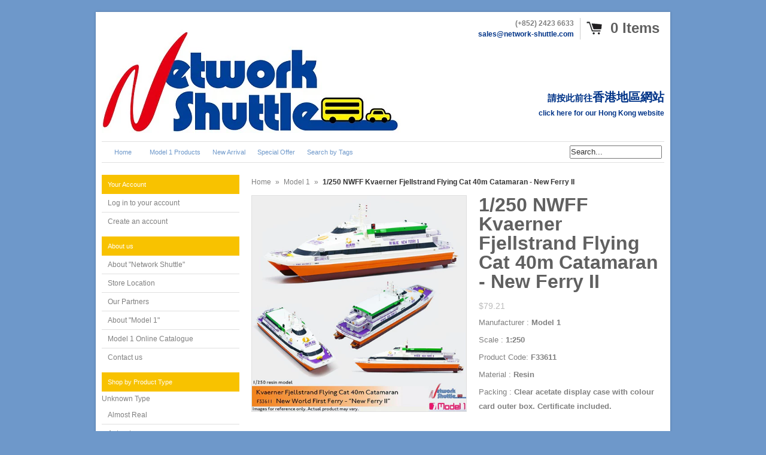

--- FILE ---
content_type: text/html; charset=utf-8
request_url: https://networkshuttle.com/collections/model-1/products/1-250-nwff-kvaerner-fjellstrand-flying-cat-40m-catamaran-new-ferry-ii
body_size: 15876
content:
<!DOCTYPE html>
<!--[if lt IE 7 ]> <html lang="en" class="no-js ie6"> <![endif]-->
<!--[if IE 7 ]>    <html lang="en" class="no-js ie7"> <![endif]-->
<!--[if IE 8 ]>    <html lang="en" class="no-js ie8"> <![endif]-->
<!--[if IE 9 ]>    <html lang="en" class="no-js ie9"> <![endif]-->
<!--[if (gt IE 9)|!(IE)]><!--> <html lang="en" class="no-js"> <!--<![endif]-->
<head>
  
  <link rel="shortcut icon" href="//networkshuttle.com/cdn/shop/t/11/assets/favicon.png?v=60230021481470964301602566812" type="image/png" />
  <meta charset="utf-8" />
  <meta http-equiv="X-UA-Compatible" content="IE=edge,chrome=1" />

  <title>
  1/250 NWFF Kvaerner Fjellstrand Flying Cat 40m Catamaran - New Ferry I &ndash; Network Shuttle Diecast Model
  </title>
  
  <link rel="canonical" href="https://networkshuttle.com/products/1-250-nwff-kvaerner-fjellstrand-flying-cat-40m-catamaran-new-ferry-ii" />

  <script>window.performance && window.performance.mark && window.performance.mark('shopify.content_for_header.start');</script><meta name="google-site-verification" content="5b6pF8H4BjB0UFe8s_zDD-Rwy6Zpmg88pmWCLUw0wHA">
<meta id="shopify-digital-wallet" name="shopify-digital-wallet" content="/4085989/digital_wallets/dialog">
<meta name="shopify-checkout-api-token" content="935d241328d525ccfbbcfe49dffe732b">
<link rel="alternate" type="application/json+oembed" href="https://networkshuttle.com/products/1-250-nwff-kvaerner-fjellstrand-flying-cat-40m-catamaran-new-ferry-ii.oembed">
<script async="async" src="/checkouts/internal/preloads.js?locale=en-US"></script>
<script id="shopify-features" type="application/json">{"accessToken":"935d241328d525ccfbbcfe49dffe732b","betas":["rich-media-storefront-analytics"],"domain":"networkshuttle.com","predictiveSearch":true,"shopId":4085989,"locale":"en"}</script>
<script>var Shopify = Shopify || {};
Shopify.shop = "network-shuttle-diecast-model.myshopify.com";
Shopify.locale = "en";
Shopify.currency = {"active":"USD","rate":"1.0"};
Shopify.country = "US";
Shopify.theme = {"name":"Network Shuttle","id":8204457,"schema_name":null,"schema_version":null,"theme_store_id":186,"role":"main"};
Shopify.theme.handle = "null";
Shopify.theme.style = {"id":null,"handle":null};
Shopify.cdnHost = "networkshuttle.com/cdn";
Shopify.routes = Shopify.routes || {};
Shopify.routes.root = "/";</script>
<script type="module">!function(o){(o.Shopify=o.Shopify||{}).modules=!0}(window);</script>
<script>!function(o){function n(){var o=[];function n(){o.push(Array.prototype.slice.apply(arguments))}return n.q=o,n}var t=o.Shopify=o.Shopify||{};t.loadFeatures=n(),t.autoloadFeatures=n()}(window);</script>
<script id="shop-js-analytics" type="application/json">{"pageType":"product"}</script>
<script defer="defer" async type="module" src="//networkshuttle.com/cdn/shopifycloud/shop-js/modules/v2/client.init-shop-cart-sync_BT-GjEfc.en.esm.js"></script>
<script defer="defer" async type="module" src="//networkshuttle.com/cdn/shopifycloud/shop-js/modules/v2/chunk.common_D58fp_Oc.esm.js"></script>
<script defer="defer" async type="module" src="//networkshuttle.com/cdn/shopifycloud/shop-js/modules/v2/chunk.modal_xMitdFEc.esm.js"></script>
<script type="module">
  await import("//networkshuttle.com/cdn/shopifycloud/shop-js/modules/v2/client.init-shop-cart-sync_BT-GjEfc.en.esm.js");
await import("//networkshuttle.com/cdn/shopifycloud/shop-js/modules/v2/chunk.common_D58fp_Oc.esm.js");
await import("//networkshuttle.com/cdn/shopifycloud/shop-js/modules/v2/chunk.modal_xMitdFEc.esm.js");

  window.Shopify.SignInWithShop?.initShopCartSync?.({"fedCMEnabled":true,"windoidEnabled":true});

</script>
<script>(function() {
  var isLoaded = false;
  function asyncLoad() {
    if (isLoaded) return;
    isLoaded = true;
    var urls = ["https:\/\/chimpstatic.com\/mcjs-connected\/js\/users\/51ae6e56e86600d0b0d4f44f2\/74504b62a50b567ff7f73d9f2.js?shop=network-shuttle-diecast-model.myshopify.com","\/\/shopify.privy.com\/widget.js?shop=network-shuttle-diecast-model.myshopify.com","https:\/\/assets1.adroll.com\/shopify\/latest\/j\/shopify_rolling_bootstrap_v2.js?adroll_adv_id=ZK2F26NGRJGQZAXOL7MY3O\u0026adroll_pix_id=FT6DE2KCLNEFHJNNEEHM3K\u0026shop=network-shuttle-diecast-model.myshopify.com","https:\/\/cdn.hextom.com\/js\/freeshippingbar.js?shop=network-shuttle-diecast-model.myshopify.com"];
    for (var i = 0; i < urls.length; i++) {
      var s = document.createElement('script');
      s.type = 'text/javascript';
      s.async = true;
      s.src = urls[i];
      var x = document.getElementsByTagName('script')[0];
      x.parentNode.insertBefore(s, x);
    }
  };
  if(window.attachEvent) {
    window.attachEvent('onload', asyncLoad);
  } else {
    window.addEventListener('load', asyncLoad, false);
  }
})();</script>
<script id="__st">var __st={"a":4085989,"offset":28800,"reqid":"959f9cf2-b013-4b7f-848a-bf7d8d5cb347-1769059928","pageurl":"networkshuttle.com\/collections\/model-1\/products\/1-250-nwff-kvaerner-fjellstrand-flying-cat-40m-catamaran-new-ferry-ii","u":"489e8159a5ec","p":"product","rtyp":"product","rid":1672242659371};</script>
<script>window.ShopifyPaypalV4VisibilityTracking = true;</script>
<script id="captcha-bootstrap">!function(){'use strict';const t='contact',e='account',n='new_comment',o=[[t,t],['blogs',n],['comments',n],[t,'customer']],c=[[e,'customer_login'],[e,'guest_login'],[e,'recover_customer_password'],[e,'create_customer']],r=t=>t.map((([t,e])=>`form[action*='/${t}']:not([data-nocaptcha='true']) input[name='form_type'][value='${e}']`)).join(','),a=t=>()=>t?[...document.querySelectorAll(t)].map((t=>t.form)):[];function s(){const t=[...o],e=r(t);return a(e)}const i='password',u='form_key',d=['recaptcha-v3-token','g-recaptcha-response','h-captcha-response',i],f=()=>{try{return window.sessionStorage}catch{return}},m='__shopify_v',_=t=>t.elements[u];function p(t,e,n=!1){try{const o=window.sessionStorage,c=JSON.parse(o.getItem(e)),{data:r}=function(t){const{data:e,action:n}=t;return t[m]||n?{data:e,action:n}:{data:t,action:n}}(c);for(const[e,n]of Object.entries(r))t.elements[e]&&(t.elements[e].value=n);n&&o.removeItem(e)}catch(o){console.error('form repopulation failed',{error:o})}}const l='form_type',E='cptcha';function T(t){t.dataset[E]=!0}const w=window,h=w.document,L='Shopify',v='ce_forms',y='captcha';let A=!1;((t,e)=>{const n=(g='f06e6c50-85a8-45c8-87d0-21a2b65856fe',I='https://cdn.shopify.com/shopifycloud/storefront-forms-hcaptcha/ce_storefront_forms_captcha_hcaptcha.v1.5.2.iife.js',D={infoText:'Protected by hCaptcha',privacyText:'Privacy',termsText:'Terms'},(t,e,n)=>{const o=w[L][v],c=o.bindForm;if(c)return c(t,g,e,D).then(n);var r;o.q.push([[t,g,e,D],n]),r=I,A||(h.body.append(Object.assign(h.createElement('script'),{id:'captcha-provider',async:!0,src:r})),A=!0)});var g,I,D;w[L]=w[L]||{},w[L][v]=w[L][v]||{},w[L][v].q=[],w[L][y]=w[L][y]||{},w[L][y].protect=function(t,e){n(t,void 0,e),T(t)},Object.freeze(w[L][y]),function(t,e,n,w,h,L){const[v,y,A,g]=function(t,e,n){const i=e?o:[],u=t?c:[],d=[...i,...u],f=r(d),m=r(i),_=r(d.filter((([t,e])=>n.includes(e))));return[a(f),a(m),a(_),s()]}(w,h,L),I=t=>{const e=t.target;return e instanceof HTMLFormElement?e:e&&e.form},D=t=>v().includes(t);t.addEventListener('submit',(t=>{const e=I(t);if(!e)return;const n=D(e)&&!e.dataset.hcaptchaBound&&!e.dataset.recaptchaBound,o=_(e),c=g().includes(e)&&(!o||!o.value);(n||c)&&t.preventDefault(),c&&!n&&(function(t){try{if(!f())return;!function(t){const e=f();if(!e)return;const n=_(t);if(!n)return;const o=n.value;o&&e.removeItem(o)}(t);const e=Array.from(Array(32),(()=>Math.random().toString(36)[2])).join('');!function(t,e){_(t)||t.append(Object.assign(document.createElement('input'),{type:'hidden',name:u})),t.elements[u].value=e}(t,e),function(t,e){const n=f();if(!n)return;const o=[...t.querySelectorAll(`input[type='${i}']`)].map((({name:t})=>t)),c=[...d,...o],r={};for(const[a,s]of new FormData(t).entries())c.includes(a)||(r[a]=s);n.setItem(e,JSON.stringify({[m]:1,action:t.action,data:r}))}(t,e)}catch(e){console.error('failed to persist form',e)}}(e),e.submit())}));const S=(t,e)=>{t&&!t.dataset[E]&&(n(t,e.some((e=>e===t))),T(t))};for(const o of['focusin','change'])t.addEventListener(o,(t=>{const e=I(t);D(e)&&S(e,y())}));const B=e.get('form_key'),M=e.get(l),P=B&&M;t.addEventListener('DOMContentLoaded',(()=>{const t=y();if(P)for(const e of t)e.elements[l].value===M&&p(e,B);[...new Set([...A(),...v().filter((t=>'true'===t.dataset.shopifyCaptcha))])].forEach((e=>S(e,t)))}))}(h,new URLSearchParams(w.location.search),n,t,e,['guest_login'])})(!0,!0)}();</script>
<script integrity="sha256-4kQ18oKyAcykRKYeNunJcIwy7WH5gtpwJnB7kiuLZ1E=" data-source-attribution="shopify.loadfeatures" defer="defer" src="//networkshuttle.com/cdn/shopifycloud/storefront/assets/storefront/load_feature-a0a9edcb.js" crossorigin="anonymous"></script>
<script data-source-attribution="shopify.dynamic_checkout.dynamic.init">var Shopify=Shopify||{};Shopify.PaymentButton=Shopify.PaymentButton||{isStorefrontPortableWallets:!0,init:function(){window.Shopify.PaymentButton.init=function(){};var t=document.createElement("script");t.src="https://networkshuttle.com/cdn/shopifycloud/portable-wallets/latest/portable-wallets.en.js",t.type="module",document.head.appendChild(t)}};
</script>
<script data-source-attribution="shopify.dynamic_checkout.buyer_consent">
  function portableWalletsHideBuyerConsent(e){var t=document.getElementById("shopify-buyer-consent"),n=document.getElementById("shopify-subscription-policy-button");t&&n&&(t.classList.add("hidden"),t.setAttribute("aria-hidden","true"),n.removeEventListener("click",e))}function portableWalletsShowBuyerConsent(e){var t=document.getElementById("shopify-buyer-consent"),n=document.getElementById("shopify-subscription-policy-button");t&&n&&(t.classList.remove("hidden"),t.removeAttribute("aria-hidden"),n.addEventListener("click",e))}window.Shopify?.PaymentButton&&(window.Shopify.PaymentButton.hideBuyerConsent=portableWalletsHideBuyerConsent,window.Shopify.PaymentButton.showBuyerConsent=portableWalletsShowBuyerConsent);
</script>
<script data-source-attribution="shopify.dynamic_checkout.cart.bootstrap">document.addEventListener("DOMContentLoaded",(function(){function t(){return document.querySelector("shopify-accelerated-checkout-cart, shopify-accelerated-checkout")}if(t())Shopify.PaymentButton.init();else{new MutationObserver((function(e,n){t()&&(Shopify.PaymentButton.init(),n.disconnect())})).observe(document.body,{childList:!0,subtree:!0})}}));
</script>
<link id="shopify-accelerated-checkout-styles" rel="stylesheet" media="screen" href="https://networkshuttle.com/cdn/shopifycloud/portable-wallets/latest/accelerated-checkout-backwards-compat.css" crossorigin="anonymous">
<style id="shopify-accelerated-checkout-cart">
        #shopify-buyer-consent {
  margin-top: 1em;
  display: inline-block;
  width: 100%;
}

#shopify-buyer-consent.hidden {
  display: none;
}

#shopify-subscription-policy-button {
  background: none;
  border: none;
  padding: 0;
  text-decoration: underline;
  font-size: inherit;
  cursor: pointer;
}

#shopify-subscription-policy-button::before {
  box-shadow: none;
}

      </style>

<script>window.performance && window.performance.mark && window.performance.mark('shopify.content_for_header.end');</script>
  
  
  <meta name="description" content="Manufacturer : Model 1  Scale : 1:250 Product Code: F33611 Material : Resin Packing : Clear acetate display case with colour card outer box. Certificate included." />
  

  
  <meta property="og:type" content="product" />
  <meta property="og:title" content="1/250 NWFF Kvaerner Fjellstrand Flying Cat 40m Catamaran - New Ferry II" />
  
  <meta property="og:image" content="http://networkshuttle.com/cdn/shop/products/60285598_2002846006510803_913910959746056192_n_grande.png?v=1571439210" />
  <meta property="og:image:secure_url" content="https://networkshuttle.com/cdn/shop/products/60285598_2002846006510803_913910959746056192_n_grande.png?v=1571439210" />
  
  <meta property="og:price:amount" content="79.21" />
  <meta property="og:price:currency" content="USD" />



<meta property="og:description" content="Manufacturer : Model 1  Scale : 1:250 Product Code: F33611 Material : Resin Packing : Clear acetate display case with colour card outer box. Certificate included." />

<meta property="og:url" content="https://networkshuttle.com/products/1-250-nwff-kvaerner-fjellstrand-flying-cat-40m-catamaran-new-ferry-ii" />
<meta property="og:site_name" content="Network Shuttle Diecast Model" />
  
 

  <meta name="twitter:card" content="product" />
  <meta name="twitter:title" content="1/250 NWFF Kvaerner Fjellstrand Flying Cat 40m Catamaran - New Ferry II" />
  <meta name="twitter:description" content="Manufacturer : Model 1 Scale : 1:250Product Code: F33611Material : ResinPacking : Clear acetate display case with colour card outer box. Certificate included." />
  <meta name="twitter:image" content="http://networkshuttle.com/cdn/shop/products/60285598_2002846006510803_913910959746056192_n_large.png?v=1571439210" />
  <meta name="twitter:label1" content="PRICE" />
  <meta name="twitter:data1" content="$79.21 USD" />
  <meta name="twitter:label2" content="VENDOR" />
  <meta name="twitter:data2" content="Model 1" />


  <link href="//networkshuttle.com/cdn/shop/t/11/assets/reset.css?v=38988880943494880401401527433" rel="stylesheet" type="text/css" media="all" />
  <link href="//networkshuttle.com/cdn/shop/t/11/assets/shop.css?v=76156107226640431351756174170" rel="stylesheet" type="text/css" media="all" />

  <!--[if IE]>
  <link href="//networkshuttle.com/cdn/shop/t/11/assets/ie.css?v=965871270136650701596788341" rel="stylesheet" type="text/css" media="all" />
  <![endif]-->
  <!--[if IE 9]>
  <link href="//networkshuttle.com/cdn/shop/t/11/assets/ie9.css?v=105384586227680509811401527432" rel="stylesheet" type="text/css" media="all" />
  <![endif]-->
  <!--[if IE 8]>
  <link href="//networkshuttle.com/cdn/shop/t/11/assets/ie8.css?v=111603181540343972631401527432" rel="stylesheet" type="text/css" media="all" />
  <![endif]-->
  <!--[if IE 7]>
  <link href="//networkshuttle.com/cdn/shop/t/11/assets/ie7.css?v=173378181123267971031401527432" rel="stylesheet" type="text/css" media="all" />
  <![endif]-->
  <!--[if lt IE 7 ]>
  <link href="//networkshuttle.com/cdn/shop/t/11/assets/ie6.css?v=76105847964199069671401527432" rel="stylesheet" type="text/css" media="all" />
  <![endif]-->

  <script src="//networkshuttle.com/cdn/shop/t/11/assets/modernizr.js?v=147981083846799747481401527433" type="text/javascript"></script>

  <script type="text/javascript" src="//ajax.googleapis.com/ajax/libs/jquery/1.4.2/jquery.min.js"></script>

  

  <script src="//networkshuttle.com/cdn/shopifycloud/storefront/assets/themes_support/option_selection-b017cd28.js" type="text/javascript"></script>
  <script src="//networkshuttle.com/cdn/shopifycloud/storefront/assets/themes_support/api.jquery-7ab1a3a4.js" type="text/javascript"></script>
  <script src="//networkshuttle.com/cdn/shop/t/11/assets/ajaxify-shop.js?v=154773753663564017721596788341" type="text/javascript"></script>
  
  

  <script src="//networkshuttle.com/cdn/shop/t/11/assets/jquery-ui-1.8.6.js?v=108138107927768720921401527432" type="text/javascript"></script>
  <script src="//networkshuttle.com/cdn/shop/t/11/assets/jquery.cookie.js?v=180546688930259148121401527432" type="text/javascript"></script>
  <script src="//networkshuttle.com/cdn/shop/t/11/assets/jquery.slider.js?v=107590931238608458111401527432" type="text/javascript"></script>
  <script src="//networkshuttle.com/cdn/shop/t/11/assets/cloud-zoom.js?v=99541350959402886761401527431" type="text/javascript"></script>
  <script src="//networkshuttle.com/cdn/shop/t/11/assets/shop.js?v=176149730083701747671596797266" type="text/javascript"></script>

  

  <script type="text/javascript">
  Shopify.money_format = "${{amount}}";
  </script>

  
<link href="https://monorail-edge.shopifysvc.com" rel="dns-prefetch">
<script>(function(){if ("sendBeacon" in navigator && "performance" in window) {try {var session_token_from_headers = performance.getEntriesByType('navigation')[0].serverTiming.find(x => x.name == '_s').description;} catch {var session_token_from_headers = undefined;}var session_cookie_matches = document.cookie.match(/_shopify_s=([^;]*)/);var session_token_from_cookie = session_cookie_matches && session_cookie_matches.length === 2 ? session_cookie_matches[1] : "";var session_token = session_token_from_headers || session_token_from_cookie || "";function handle_abandonment_event(e) {var entries = performance.getEntries().filter(function(entry) {return /monorail-edge.shopifysvc.com/.test(entry.name);});if (!window.abandonment_tracked && entries.length === 0) {window.abandonment_tracked = true;var currentMs = Date.now();var navigation_start = performance.timing.navigationStart;var payload = {shop_id: 4085989,url: window.location.href,navigation_start,duration: currentMs - navigation_start,session_token,page_type: "product"};window.navigator.sendBeacon("https://monorail-edge.shopifysvc.com/v1/produce", JSON.stringify({schema_id: "online_store_buyer_site_abandonment/1.1",payload: payload,metadata: {event_created_at_ms: currentMs,event_sent_at_ms: currentMs}}));}}window.addEventListener('pagehide', handle_abandonment_event);}}());</script>
<script id="web-pixels-manager-setup">(function e(e,d,r,n,o){if(void 0===o&&(o={}),!Boolean(null===(a=null===(i=window.Shopify)||void 0===i?void 0:i.analytics)||void 0===a?void 0:a.replayQueue)){var i,a;window.Shopify=window.Shopify||{};var t=window.Shopify;t.analytics=t.analytics||{};var s=t.analytics;s.replayQueue=[],s.publish=function(e,d,r){return s.replayQueue.push([e,d,r]),!0};try{self.performance.mark("wpm:start")}catch(e){}var l=function(){var e={modern:/Edge?\/(1{2}[4-9]|1[2-9]\d|[2-9]\d{2}|\d{4,})\.\d+(\.\d+|)|Firefox\/(1{2}[4-9]|1[2-9]\d|[2-9]\d{2}|\d{4,})\.\d+(\.\d+|)|Chrom(ium|e)\/(9{2}|\d{3,})\.\d+(\.\d+|)|(Maci|X1{2}).+ Version\/(15\.\d+|(1[6-9]|[2-9]\d|\d{3,})\.\d+)([,.]\d+|)( \(\w+\)|)( Mobile\/\w+|) Safari\/|Chrome.+OPR\/(9{2}|\d{3,})\.\d+\.\d+|(CPU[ +]OS|iPhone[ +]OS|CPU[ +]iPhone|CPU IPhone OS|CPU iPad OS)[ +]+(15[._]\d+|(1[6-9]|[2-9]\d|\d{3,})[._]\d+)([._]\d+|)|Android:?[ /-](13[3-9]|1[4-9]\d|[2-9]\d{2}|\d{4,})(\.\d+|)(\.\d+|)|Android.+Firefox\/(13[5-9]|1[4-9]\d|[2-9]\d{2}|\d{4,})\.\d+(\.\d+|)|Android.+Chrom(ium|e)\/(13[3-9]|1[4-9]\d|[2-9]\d{2}|\d{4,})\.\d+(\.\d+|)|SamsungBrowser\/([2-9]\d|\d{3,})\.\d+/,legacy:/Edge?\/(1[6-9]|[2-9]\d|\d{3,})\.\d+(\.\d+|)|Firefox\/(5[4-9]|[6-9]\d|\d{3,})\.\d+(\.\d+|)|Chrom(ium|e)\/(5[1-9]|[6-9]\d|\d{3,})\.\d+(\.\d+|)([\d.]+$|.*Safari\/(?![\d.]+ Edge\/[\d.]+$))|(Maci|X1{2}).+ Version\/(10\.\d+|(1[1-9]|[2-9]\d|\d{3,})\.\d+)([,.]\d+|)( \(\w+\)|)( Mobile\/\w+|) Safari\/|Chrome.+OPR\/(3[89]|[4-9]\d|\d{3,})\.\d+\.\d+|(CPU[ +]OS|iPhone[ +]OS|CPU[ +]iPhone|CPU IPhone OS|CPU iPad OS)[ +]+(10[._]\d+|(1[1-9]|[2-9]\d|\d{3,})[._]\d+)([._]\d+|)|Android:?[ /-](13[3-9]|1[4-9]\d|[2-9]\d{2}|\d{4,})(\.\d+|)(\.\d+|)|Mobile Safari.+OPR\/([89]\d|\d{3,})\.\d+\.\d+|Android.+Firefox\/(13[5-9]|1[4-9]\d|[2-9]\d{2}|\d{4,})\.\d+(\.\d+|)|Android.+Chrom(ium|e)\/(13[3-9]|1[4-9]\d|[2-9]\d{2}|\d{4,})\.\d+(\.\d+|)|Android.+(UC? ?Browser|UCWEB|U3)[ /]?(15\.([5-9]|\d{2,})|(1[6-9]|[2-9]\d|\d{3,})\.\d+)\.\d+|SamsungBrowser\/(5\.\d+|([6-9]|\d{2,})\.\d+)|Android.+MQ{2}Browser\/(14(\.(9|\d{2,})|)|(1[5-9]|[2-9]\d|\d{3,})(\.\d+|))(\.\d+|)|K[Aa][Ii]OS\/(3\.\d+|([4-9]|\d{2,})\.\d+)(\.\d+|)/},d=e.modern,r=e.legacy,n=navigator.userAgent;return n.match(d)?"modern":n.match(r)?"legacy":"unknown"}(),u="modern"===l?"modern":"legacy",c=(null!=n?n:{modern:"",legacy:""})[u],f=function(e){return[e.baseUrl,"/wpm","/b",e.hashVersion,"modern"===e.buildTarget?"m":"l",".js"].join("")}({baseUrl:d,hashVersion:r,buildTarget:u}),m=function(e){var d=e.version,r=e.bundleTarget,n=e.surface,o=e.pageUrl,i=e.monorailEndpoint;return{emit:function(e){var a=e.status,t=e.errorMsg,s=(new Date).getTime(),l=JSON.stringify({metadata:{event_sent_at_ms:s},events:[{schema_id:"web_pixels_manager_load/3.1",payload:{version:d,bundle_target:r,page_url:o,status:a,surface:n,error_msg:t},metadata:{event_created_at_ms:s}}]});if(!i)return console&&console.warn&&console.warn("[Web Pixels Manager] No Monorail endpoint provided, skipping logging."),!1;try{return self.navigator.sendBeacon.bind(self.navigator)(i,l)}catch(e){}var u=new XMLHttpRequest;try{return u.open("POST",i,!0),u.setRequestHeader("Content-Type","text/plain"),u.send(l),!0}catch(e){return console&&console.warn&&console.warn("[Web Pixels Manager] Got an unhandled error while logging to Monorail."),!1}}}}({version:r,bundleTarget:l,surface:e.surface,pageUrl:self.location.href,monorailEndpoint:e.monorailEndpoint});try{o.browserTarget=l,function(e){var d=e.src,r=e.async,n=void 0===r||r,o=e.onload,i=e.onerror,a=e.sri,t=e.scriptDataAttributes,s=void 0===t?{}:t,l=document.createElement("script"),u=document.querySelector("head"),c=document.querySelector("body");if(l.async=n,l.src=d,a&&(l.integrity=a,l.crossOrigin="anonymous"),s)for(var f in s)if(Object.prototype.hasOwnProperty.call(s,f))try{l.dataset[f]=s[f]}catch(e){}if(o&&l.addEventListener("load",o),i&&l.addEventListener("error",i),u)u.appendChild(l);else{if(!c)throw new Error("Did not find a head or body element to append the script");c.appendChild(l)}}({src:f,async:!0,onload:function(){if(!function(){var e,d;return Boolean(null===(d=null===(e=window.Shopify)||void 0===e?void 0:e.analytics)||void 0===d?void 0:d.initialized)}()){var d=window.webPixelsManager.init(e)||void 0;if(d){var r=window.Shopify.analytics;r.replayQueue.forEach((function(e){var r=e[0],n=e[1],o=e[2];d.publishCustomEvent(r,n,o)})),r.replayQueue=[],r.publish=d.publishCustomEvent,r.visitor=d.visitor,r.initialized=!0}}},onerror:function(){return m.emit({status:"failed",errorMsg:"".concat(f," has failed to load")})},sri:function(e){var d=/^sha384-[A-Za-z0-9+/=]+$/;return"string"==typeof e&&d.test(e)}(c)?c:"",scriptDataAttributes:o}),m.emit({status:"loading"})}catch(e){m.emit({status:"failed",errorMsg:(null==e?void 0:e.message)||"Unknown error"})}}})({shopId: 4085989,storefrontBaseUrl: "https://networkshuttle.com",extensionsBaseUrl: "https://extensions.shopifycdn.com/cdn/shopifycloud/web-pixels-manager",monorailEndpoint: "https://monorail-edge.shopifysvc.com/unstable/produce_batch",surface: "storefront-renderer",enabledBetaFlags: ["2dca8a86"],webPixelsConfigList: [{"id":"873759034","configuration":"{\"config\":\"{\\\"pixel_id\\\":\\\"GT-5R6W2D5\\\",\\\"target_country\\\":\\\"US\\\",\\\"gtag_events\\\":[{\\\"type\\\":\\\"purchase\\\",\\\"action_label\\\":\\\"MC-707HJ8H463\\\"},{\\\"type\\\":\\\"page_view\\\",\\\"action_label\\\":\\\"MC-707HJ8H463\\\"},{\\\"type\\\":\\\"view_item\\\",\\\"action_label\\\":\\\"MC-707HJ8H463\\\"}],\\\"enable_monitoring_mode\\\":false}\"}","eventPayloadVersion":"v1","runtimeContext":"OPEN","scriptVersion":"b2a88bafab3e21179ed38636efcd8a93","type":"APP","apiClientId":1780363,"privacyPurposes":[],"dataSharingAdjustments":{"protectedCustomerApprovalScopes":["read_customer_address","read_customer_email","read_customer_name","read_customer_personal_data","read_customer_phone"]}},{"id":"134775098","eventPayloadVersion":"v1","runtimeContext":"LAX","scriptVersion":"1","type":"CUSTOM","privacyPurposes":["MARKETING"],"name":"Meta pixel (migrated)"},{"id":"148046138","eventPayloadVersion":"v1","runtimeContext":"LAX","scriptVersion":"1","type":"CUSTOM","privacyPurposes":["ANALYTICS"],"name":"Google Analytics tag (migrated)"},{"id":"shopify-app-pixel","configuration":"{}","eventPayloadVersion":"v1","runtimeContext":"STRICT","scriptVersion":"0450","apiClientId":"shopify-pixel","type":"APP","privacyPurposes":["ANALYTICS","MARKETING"]},{"id":"shopify-custom-pixel","eventPayloadVersion":"v1","runtimeContext":"LAX","scriptVersion":"0450","apiClientId":"shopify-pixel","type":"CUSTOM","privacyPurposes":["ANALYTICS","MARKETING"]}],isMerchantRequest: false,initData: {"shop":{"name":"Network Shuttle Diecast Model","paymentSettings":{"currencyCode":"USD"},"myshopifyDomain":"network-shuttle-diecast-model.myshopify.com","countryCode":"HK","storefrontUrl":"https:\/\/networkshuttle.com"},"customer":null,"cart":null,"checkout":null,"productVariants":[{"price":{"amount":79.21,"currencyCode":"USD"},"product":{"title":"1\/250 NWFF Kvaerner Fjellstrand Flying Cat 40m Catamaran - New Ferry II","vendor":"Model 1","id":"1672242659371","untranslatedTitle":"1\/250 NWFF Kvaerner Fjellstrand Flying Cat 40m Catamaran - New Ferry II","url":"\/products\/1-250-nwff-kvaerner-fjellstrand-flying-cat-40m-catamaran-new-ferry-ii","type":"Ferry"},"id":"15398585139243","image":{"src":"\/\/networkshuttle.com\/cdn\/shop\/products\/60285598_2002846006510803_913910959746056192_n.png?v=1571439210"},"sku":"F33611","title":"Default Title","untranslatedTitle":"Default Title"}],"purchasingCompany":null},},"https://networkshuttle.com/cdn","fcfee988w5aeb613cpc8e4bc33m6693e112",{"modern":"","legacy":""},{"shopId":"4085989","storefrontBaseUrl":"https:\/\/networkshuttle.com","extensionBaseUrl":"https:\/\/extensions.shopifycdn.com\/cdn\/shopifycloud\/web-pixels-manager","surface":"storefront-renderer","enabledBetaFlags":"[\"2dca8a86\"]","isMerchantRequest":"false","hashVersion":"fcfee988w5aeb613cpc8e4bc33m6693e112","publish":"custom","events":"[[\"page_viewed\",{}],[\"product_viewed\",{\"productVariant\":{\"price\":{\"amount\":79.21,\"currencyCode\":\"USD\"},\"product\":{\"title\":\"1\/250 NWFF Kvaerner Fjellstrand Flying Cat 40m Catamaran - New Ferry II\",\"vendor\":\"Model 1\",\"id\":\"1672242659371\",\"untranslatedTitle\":\"1\/250 NWFF Kvaerner Fjellstrand Flying Cat 40m Catamaran - New Ferry II\",\"url\":\"\/products\/1-250-nwff-kvaerner-fjellstrand-flying-cat-40m-catamaran-new-ferry-ii\",\"type\":\"Ferry\"},\"id\":\"15398585139243\",\"image\":{\"src\":\"\/\/networkshuttle.com\/cdn\/shop\/products\/60285598_2002846006510803_913910959746056192_n.png?v=1571439210\"},\"sku\":\"F33611\",\"title\":\"Default Title\",\"untranslatedTitle\":\"Default Title\"}}]]"});</script><script>
  window.ShopifyAnalytics = window.ShopifyAnalytics || {};
  window.ShopifyAnalytics.meta = window.ShopifyAnalytics.meta || {};
  window.ShopifyAnalytics.meta.currency = 'USD';
  var meta = {"product":{"id":1672242659371,"gid":"gid:\/\/shopify\/Product\/1672242659371","vendor":"Model 1","type":"Ferry","handle":"1-250-nwff-kvaerner-fjellstrand-flying-cat-40m-catamaran-new-ferry-ii","variants":[{"id":15398585139243,"price":7921,"name":"1\/250 NWFF Kvaerner Fjellstrand Flying Cat 40m Catamaran - New Ferry II","public_title":null,"sku":"F33611"}],"remote":false},"page":{"pageType":"product","resourceType":"product","resourceId":1672242659371,"requestId":"959f9cf2-b013-4b7f-848a-bf7d8d5cb347-1769059928"}};
  for (var attr in meta) {
    window.ShopifyAnalytics.meta[attr] = meta[attr];
  }
</script>
<script class="analytics">
  (function () {
    var customDocumentWrite = function(content) {
      var jquery = null;

      if (window.jQuery) {
        jquery = window.jQuery;
      } else if (window.Checkout && window.Checkout.$) {
        jquery = window.Checkout.$;
      }

      if (jquery) {
        jquery('body').append(content);
      }
    };

    var hasLoggedConversion = function(token) {
      if (token) {
        return document.cookie.indexOf('loggedConversion=' + token) !== -1;
      }
      return false;
    }

    var setCookieIfConversion = function(token) {
      if (token) {
        var twoMonthsFromNow = new Date(Date.now());
        twoMonthsFromNow.setMonth(twoMonthsFromNow.getMonth() + 2);

        document.cookie = 'loggedConversion=' + token + '; expires=' + twoMonthsFromNow;
      }
    }

    var trekkie = window.ShopifyAnalytics.lib = window.trekkie = window.trekkie || [];
    if (trekkie.integrations) {
      return;
    }
    trekkie.methods = [
      'identify',
      'page',
      'ready',
      'track',
      'trackForm',
      'trackLink'
    ];
    trekkie.factory = function(method) {
      return function() {
        var args = Array.prototype.slice.call(arguments);
        args.unshift(method);
        trekkie.push(args);
        return trekkie;
      };
    };
    for (var i = 0; i < trekkie.methods.length; i++) {
      var key = trekkie.methods[i];
      trekkie[key] = trekkie.factory(key);
    }
    trekkie.load = function(config) {
      trekkie.config = config || {};
      trekkie.config.initialDocumentCookie = document.cookie;
      var first = document.getElementsByTagName('script')[0];
      var script = document.createElement('script');
      script.type = 'text/javascript';
      script.onerror = function(e) {
        var scriptFallback = document.createElement('script');
        scriptFallback.type = 'text/javascript';
        scriptFallback.onerror = function(error) {
                var Monorail = {
      produce: function produce(monorailDomain, schemaId, payload) {
        var currentMs = new Date().getTime();
        var event = {
          schema_id: schemaId,
          payload: payload,
          metadata: {
            event_created_at_ms: currentMs,
            event_sent_at_ms: currentMs
          }
        };
        return Monorail.sendRequest("https://" + monorailDomain + "/v1/produce", JSON.stringify(event));
      },
      sendRequest: function sendRequest(endpointUrl, payload) {
        // Try the sendBeacon API
        if (window && window.navigator && typeof window.navigator.sendBeacon === 'function' && typeof window.Blob === 'function' && !Monorail.isIos12()) {
          var blobData = new window.Blob([payload], {
            type: 'text/plain'
          });

          if (window.navigator.sendBeacon(endpointUrl, blobData)) {
            return true;
          } // sendBeacon was not successful

        } // XHR beacon

        var xhr = new XMLHttpRequest();

        try {
          xhr.open('POST', endpointUrl);
          xhr.setRequestHeader('Content-Type', 'text/plain');
          xhr.send(payload);
        } catch (e) {
          console.log(e);
        }

        return false;
      },
      isIos12: function isIos12() {
        return window.navigator.userAgent.lastIndexOf('iPhone; CPU iPhone OS 12_') !== -1 || window.navigator.userAgent.lastIndexOf('iPad; CPU OS 12_') !== -1;
      }
    };
    Monorail.produce('monorail-edge.shopifysvc.com',
      'trekkie_storefront_load_errors/1.1',
      {shop_id: 4085989,
      theme_id: 8204457,
      app_name: "storefront",
      context_url: window.location.href,
      source_url: "//networkshuttle.com/cdn/s/trekkie.storefront.1bbfab421998800ff09850b62e84b8915387986d.min.js"});

        };
        scriptFallback.async = true;
        scriptFallback.src = '//networkshuttle.com/cdn/s/trekkie.storefront.1bbfab421998800ff09850b62e84b8915387986d.min.js';
        first.parentNode.insertBefore(scriptFallback, first);
      };
      script.async = true;
      script.src = '//networkshuttle.com/cdn/s/trekkie.storefront.1bbfab421998800ff09850b62e84b8915387986d.min.js';
      first.parentNode.insertBefore(script, first);
    };
    trekkie.load(
      {"Trekkie":{"appName":"storefront","development":false,"defaultAttributes":{"shopId":4085989,"isMerchantRequest":null,"themeId":8204457,"themeCityHash":"3638321462452213069","contentLanguage":"en","currency":"USD","eventMetadataId":"c62085cc-460d-4649-85ac-7cf87af269c8"},"isServerSideCookieWritingEnabled":true,"monorailRegion":"shop_domain","enabledBetaFlags":["65f19447"]},"Session Attribution":{},"S2S":{"facebookCapiEnabled":false,"source":"trekkie-storefront-renderer","apiClientId":580111}}
    );

    var loaded = false;
    trekkie.ready(function() {
      if (loaded) return;
      loaded = true;

      window.ShopifyAnalytics.lib = window.trekkie;

      var originalDocumentWrite = document.write;
      document.write = customDocumentWrite;
      try { window.ShopifyAnalytics.merchantGoogleAnalytics.call(this); } catch(error) {};
      document.write = originalDocumentWrite;

      window.ShopifyAnalytics.lib.page(null,{"pageType":"product","resourceType":"product","resourceId":1672242659371,"requestId":"959f9cf2-b013-4b7f-848a-bf7d8d5cb347-1769059928","shopifyEmitted":true});

      var match = window.location.pathname.match(/checkouts\/(.+)\/(thank_you|post_purchase)/)
      var token = match? match[1]: undefined;
      if (!hasLoggedConversion(token)) {
        setCookieIfConversion(token);
        window.ShopifyAnalytics.lib.track("Viewed Product",{"currency":"USD","variantId":15398585139243,"productId":1672242659371,"productGid":"gid:\/\/shopify\/Product\/1672242659371","name":"1\/250 NWFF Kvaerner Fjellstrand Flying Cat 40m Catamaran - New Ferry II","price":"79.21","sku":"F33611","brand":"Model 1","variant":null,"category":"Ferry","nonInteraction":true,"remote":false},undefined,undefined,{"shopifyEmitted":true});
      window.ShopifyAnalytics.lib.track("monorail:\/\/trekkie_storefront_viewed_product\/1.1",{"currency":"USD","variantId":15398585139243,"productId":1672242659371,"productGid":"gid:\/\/shopify\/Product\/1672242659371","name":"1\/250 NWFF Kvaerner Fjellstrand Flying Cat 40m Catamaran - New Ferry II","price":"79.21","sku":"F33611","brand":"Model 1","variant":null,"category":"Ferry","nonInteraction":true,"remote":false,"referer":"https:\/\/networkshuttle.com\/collections\/model-1\/products\/1-250-nwff-kvaerner-fjellstrand-flying-cat-40m-catamaran-new-ferry-ii"});
      }
    });


        var eventsListenerScript = document.createElement('script');
        eventsListenerScript.async = true;
        eventsListenerScript.src = "//networkshuttle.com/cdn/shopifycloud/storefront/assets/shop_events_listener-3da45d37.js";
        document.getElementsByTagName('head')[0].appendChild(eventsListenerScript);

})();</script>
  <script>
  if (!window.ga || (window.ga && typeof window.ga !== 'function')) {
    window.ga = function ga() {
      (window.ga.q = window.ga.q || []).push(arguments);
      if (window.Shopify && window.Shopify.analytics && typeof window.Shopify.analytics.publish === 'function') {
        window.Shopify.analytics.publish("ga_stub_called", {}, {sendTo: "google_osp_migration"});
      }
      console.error("Shopify's Google Analytics stub called with:", Array.from(arguments), "\nSee https://help.shopify.com/manual/promoting-marketing/pixels/pixel-migration#google for more information.");
    };
    if (window.Shopify && window.Shopify.analytics && typeof window.Shopify.analytics.publish === 'function') {
      window.Shopify.analytics.publish("ga_stub_initialized", {}, {sendTo: "google_osp_migration"});
    }
  }
</script>
<script
  defer
  src="https://networkshuttle.com/cdn/shopifycloud/perf-kit/shopify-perf-kit-3.0.4.min.js"
  data-application="storefront-renderer"
  data-shop-id="4085989"
  data-render-region="gcp-us-central1"
  data-page-type="product"
  data-theme-instance-id="8204457"
  data-theme-name=""
  data-theme-version=""
  data-monorail-region="shop_domain"
  data-resource-timing-sampling-rate="10"
  data-shs="true"
  data-shs-beacon="true"
  data-shs-export-with-fetch="true"
  data-shs-logs-sample-rate="1"
  data-shs-beacon-endpoint="https://networkshuttle.com/api/collect"
></script>
</head>

<body>
  <div class="wrapper clearfix">
    <header class="clearfix">
      <div class="logo">
        
        <a href="/" class="shop_logo"><img src="//networkshuttle.com/cdn/shop/t/11/assets/logo.png?v=145650327428627041481602567104" alt="Network Shuttle Diecast Model" class="png_bg" /></a>
        
    </div> <!-- /.logo -->
      
      <div class="fr clearfix">
        <div class="fr cart-summary">
          <span class="cart">
            <h3>
              <a href="/cart">
                <span class="cart-total-items clearfix">
                  
                  <span class="total_price fl">0 Items</span>
                  
                </span>
              </a>
            </h3>
          </span>
          <div id="item-added" style="display:none;">'Item' was added to your cart.</div>
        </div> <!-- /.cart-summary -->
        
        <div class="fr contact-info">
          <span class="tel">(+852) 2423 6633</span>
          <span class="email"><a href="mailto:sales@network-shuttle.com">sales@network-shuttle.com</a></span>
        </div>
        <div style="color:black"><br><BR><BR><BR><BR><p style="text-align:right;font-size:15px"><a href="https://networkshuttle.shoplineapp.com/">請按此前往<span style="font-size:20px">香港地區網站</span><br><span style="font-size:12px">click here for our Hong Kong website</span></a></p></div></div> 
      
    </header>

    <nav class="main">
      <ul class="clearfix">
        
        
        <li>
        <a href="/" class=""><span>Home</span></a>
        
        
      </li>
      
      
        
        <li class="dropdown">
        <a href="/collections/model-1" class=""><span>Model 1 Products</span></a>
        
        <ul class="dropdown">
          
          <li><a href="/collections/model-1?constraint=1-76">1/76</a></li>
          
          <li><a href="/collections/model-1?constraint=1-10">1:10</a></li>
          
          <li><a href="/collections/model-1?constraint=1-120">1:120</a></li>
          
          <li><a href="/collections/model-1?constraint=1-250">1:250</a></li>
          
          <li><a href="/collections/model-1?constraint=1-43">1:43</a></li>
          
          <li><a href="/collections/model-1?constraint=1-64">1:64</a></li>
          
          <li><a href="/collections/model-1?constraint=1-76">1:76</a></li>
          
          <li><a href="/collections/model-1?constraint=accessories">Accessories</a></li>
          
          <li><a href="/collections/model-1?constraint=bedford">Bedford</a></li>
          
          <li><a href="/collections/model-1?constraint=bus-stop">Bus Stop</a></li>
          
          <li><a href="/collections/model-1?constraint=china-motor-bus">China Motor Bus</a></li>
          
          <li><a href="/collections/model-1?constraint=citybus">Citybus</a></li>
          
          <li><a href="/collections/model-1?constraint=coach">Coach</a></li>
          
          <li><a href="/collections/model-1?constraint=cross-border-bus">Cross Border Bus</a></li>
          
          <li><a href="/collections/model-1?constraint=discovery-bay">Discovery Bay</a></li>
          
          <li><a href="/collections/model-1?constraint=gdhk">GDHK</a></li>
          
          <li><a href="/collections/model-1?constraint=honda">Honda</a></li>
          
          <li><a href="/collections/model-1?constraint=isuzu">Isuzu</a></li>
          
          <li><a href="/collections/model-1?constraint=kwoon-chung-bus">Kwoon Chung Bus</a></li>
          
          <li><a href="/collections/model-1?constraint=lexus">Lexus</a></li>
          
          <li><a href="/collections/model-1?constraint=light-goods-vehicle">Light Goods Vehicle</a></li>
          
          <li><a href="/collections/model-1?constraint=mitsubishi-fuso">Mitsubishi Fuso</a></li>
          
          <li><a href="/collections/model-1?constraint=model-1">Model 1</a></li>
          
          <li><a href="/collections/model-1?constraint=new-lantao-bus-nlb">New Lantao Bus (NLB)</a></li>
          
          <li><a href="/collections/model-1?constraint=new-world-first-ferry-nwff">New World First Ferry (NWFF)</a></li>
          
          <li><a href="/collections/model-1?constraint=nwfb">NWFB</a></li>
          
          <li><a href="/collections/model-1?constraint=park-island">Park Island</a></li>
          
          <li><a href="/collections/model-1?constraint=public-light-bus">Public Light Bus</a></li>
          
          <li><a href="/collections/model-1?constraint=q-type-bus">Q-type Bus</a></li>
          
          <li><a href="/collections/model-1?constraint=shum-kong-wing-lee">Shum Kong Wing Lee</a></li>
          
          <li><a href="/collections/model-1?constraint=taxi">taxi</a></li>
          
          <li><a href="/collections/model-1?constraint=toyota">Toyota</a></li>
          
          <li><a href="/collections/model-1?constraint=truck">Truck</a></li>
          
        </ul>
        
        
      </li>
      
      
        
        <li>
        <a href="/collections/new-release" class=""><span>New Arrival</span></a>
        
        
      </li>
      
      
        
        <li class="dropdown">
        <a href="/collections/special-offer" class=""><span>Special Offer</span></a>
        
        <ul class="dropdown">
          
          <li><a href="/collections/special-offer?constraint=1-43">1:43</a></li>
          
          <li><a href="/collections/special-offer?constraint=honda">Honda</a></li>
          
          <li><a href="/collections/special-offer?constraint=mazda">Mazda</a></li>
          
        </ul>
        
        
      </li>
      
      
        
        <li>
        <a href="/collections/all" class=""><span>Search by Tags</span></a>
        
        
      </li>
      
      
      <li class="fr">
        <form id="search_form" class="searchform" name="search" action="/search">
          
          <input type="text" class="replace" name="q" value="Search..." />
          
        </form>
      </li>
    </ul>
  </nav>

  <section id="body" class="clearfix">
    <div class="sidebar">
      
<nav>
  <span class="heading">Your Account</span>
  <ul>
  
    <li><a href="/account/login" id="customer_login_link">Log in to your account</a></li>
    
    <li><a href="/account/register" id="customer_register_link">Create an account</a></li>
    
  
  </ul>
</nav>


<nav>
  <span class="heading">About us</span>
  <ul>
    
      
  
    <li><a href="/pages/about-us">About "Network Shuttle"</a></li>
  

    
      
  
    <li><a href="/pages/store-location">Store Location</a></li>
  

    
      
  
    <li><a href="/pages/our-partners">Our Partners</a></li>
  

    
      
  
    <li><a href="/pages/model-1-about-us">About "Model 1"</a></li>
  

    
      
  
    <li><a href="/pages/online-catalogue">Model 1 Online Catalogue</a></li>
  

    
      
  
    <li><a href="/pages/contact-us">Contact us</a></li>
  

    
  </ul>
</nav>






<nav>
  <span class="heading">Shop by Product Type</span>
  <ul>
    
    <li>Unknown Type</li>
    
    <li><a href="/collections/types?q=Almost%20Real" title="Almost Real">Almost Real</a></li>
    
    <li><a href="/collections/types?q=Autoart" title="Autoart">Autoart</a></li>
    
    <li><a href="/collections/types?q=Books" title="Books">Books</a></li>
    
    <li><a href="/collections/types?q=Bricks" title="Bricks">Bricks</a></li>
    
    <li><a href="/collections/types?q=Car%EF%BD%A5nel%2F%20Islands%2F%20Rai%27s" title="Car･nel/ Islands/ Rai&#39;s">Car･nel/ Islands/ Rai's</a></li>
    
    <li><a href="/collections/types?q=China%20Bus%20Model" title="China Bus Model">China Bus Model</a></li>
    
    <li><a href="/collections/types?q=CM%20Model" title="CM Model">CM Model</a></li>
    
    <li><a href="/collections/types?q=Construction%20Equipment" title="Construction Equipment">Construction Equipment</a></li>
    
    <li><a href="/collections/types?q=Cool%20Car%2F%20ModernArt%2F%20Time%20Micro" title="Cool Car/ ModernArt/ Time Micro">Cool Car/ ModernArt/ Time Micro</a></li>
    
    <li><a href="/collections/types?q=DCT%2F%20GCD%2F%20Keng%20Fai" title="DCT/ GCD/ Keng Fai">DCT/ GCD/ Keng Fai</a></li>
    
    <li><a href="/collections/types?q=Diorama" title="Diorama">Diorama</a></li>
    
    <li><a href="/collections/types?q=Emergency%20Vechicle" title="Emergency Vechicle">Emergency Vechicle</a></li>
    
    <li><a href="/collections/types?q=Era%20Car" title="Era Car">Era Car</a></li>
    
    <li><a href="/collections/types?q=Ferry" title="Ferry">Ferry</a></li>
    
    <li><a href="/collections/types?q=Hi-Story%2F%20Modeler%27s" title="Hi-Story/ Modeler&#39;s">Hi-Story/ Modeler's</a></li>
    
    <li><a href="/collections/types?q=Hobby%20Japan" title="Hobby Japan">Hobby Japan</a></li>
    
    <li><a href="/collections/types?q=Hong%20Kong%20Buses" title="Hong Kong Buses">Hong Kong Buses</a></li>
    
    <li><a href="/collections/types?q=Ignition%20Model" title="Ignition Model">Ignition Model</a></li>
    
    <li><a href="/collections/types?q=Japanese%20Buses" title="Japanese Buses">Japanese Buses</a></li>
    
    <li><a href="/collections/types?q=Kyosho" title="Kyosho">Kyosho</a></li>
    
    <li><a href="/collections/types?q=Macau%20Buses" title="Macau Buses">Macau Buses</a></li>
    
    <li><a href="/collections/types?q=MARK%2043" title="MARK 43">MARK 43</a></li>
    
    <li><a href="/collections/types?q=Mini%20GT%2F%20TSM%2F%20Top%20Speed" title="Mini GT/ TSM/ Top Speed">Mini GT/ TSM/ Top Speed</a></li>
    
    <li><a href="/collections/types?q=Model%201%20Cars%2F%20Trucks" title="Model 1 Cars/ Trucks">Model 1 Cars/ Trucks</a></li>
    
    <li><a href="/collections/types?q=Model%20Cars" title="Model Cars">Model Cars</a></li>
    
    <li><a href="/collections/types?q=Motorhelix" title="Motorhelix">Motorhelix</a></li>
    
    <li><a href="/collections/types?q=OttOmobile" title="OttOmobile">OttOmobile</a></li>
    
    <li><a href="/collections/types?q=Pop%20Race" title="Pop Race">Pop Race</a></li>
    
    <li><a href="/collections/types?q=Railways" title="Railways">Railways</a></li>
    
    <li><a href="/collections/types?q=Siku" title="Siku">Siku</a></li>
    
    <li><a href="/collections/types?q=Singapore%20Buses" title="Singapore Buses">Singapore Buses</a></li>
    
    <li><a href="/collections/types?q=Stance%20Hunters" title="Stance Hunters">Stance Hunters</a></li>
    
    <li><a href="/collections/types?q=Street%20Weapon" title="Street Weapon">Street Weapon</a></li>
    
    <li><a href="/collections/types?q=Tarmac%2F%20J-Collection%2F%20Werk83" title="Tarmac/ J-Collection/ Werk83">Tarmac/ J-Collection/ Werk83</a></li>
    
    <li><a href="/collections/types?q=Tomica" title="Tomica">Tomica</a></li>
    
    <li><a href="/collections/types?q=Tomytec" title="Tomytec">Tomytec</a></li>
    
    <li><a href="/collections/types?q=Toy" title="Toy">Toy</a></li>
    
    <li><a href="/collections/types?q=Trucks" title="Trucks">Trucks</a></li>
    
    <li><a href="/collections/types?q=UK%20Buses%20Model" title="UK Buses Model">UK Buses Model</a></li>
    
    <li><a href="/collections/types?q=Wit%27s" title="Wit&#39;s">Wit's</a></li>
    
    <li><a href="/collections/types?q=XCarToys" title="XCarToys">XCarToys</a></li>
    
  </ul>
</nav>




    </div>
    <div class="main">
      
      
<div id="breadcrumb" class="clearfix">
  <a href="/">Home</a><span class="divider">&raquo;</span>
  
  
  
  
  <a href="/collections/model-1">Model 1</a><span class="divider">&raquo;</span>
  1/250 NWFF Kvaerner Fjellstrand Flying Cat 40m Catamaran - New Ferry II
  
  
  
  
  
  
  
  
</div> <!-- /#breadcrumb -->

      
      

<div id="product" class="1-250-nwff-kvaerner-fjellstrand-flying-cat-40m-catamaran-new-ferry-ii one_image clearfix" itemscope itemtype="http://schema.org/Product">
  <meta itemprop="url" content="https://networkshuttle.com/products/1-250-nwff-kvaerner-fjellstrand-flying-cat-40m-catamaran-new-ferry-ii" />
  <meta itemprop="image" content="//networkshuttle.com/cdn/shop/products/60285598_2002846006510803_913910959746056192_n_grande.png?v=1571439210" />
  <meta itemprop="name" content="1/250 NWFF Kvaerner Fjellstrand Flying Cat 40m Catamaran - New Ferry II" />
  <div class="product_body clearfix">
    <div class="images">
      <div class="featured">
        <div class="image">
          <a href="//networkshuttle.com/cdn/shop/products/60285598_2002846006510803_913910959746056192_n_1024x1024.png?v=1571439210" class="cloud-zoom" rel="position: 'inside', showTitle: 'false'" id="placeholder"><img src="//networkshuttle.com/cdn/shop/products/60285598_2002846006510803_913910959746056192_n_large.png?v=1571439210" alt="1/250 NWFF Kvaerner Fjellstrand Flying Cat 40m Catamaran - New Ferry II" /></a>
        </div>
        
      </div> <!-- /.featured -->
      
    </div> <!-- /.images -->

    <div class="content" itemprop="offers" itemscope itemtype="http://schema.org/Offer">

      <meta itemprop="priceCurrency" content="USD" />
      
      <link itemprop="availability" href="http://schema.org/InStock" />
      

      
      <h2 class="title">1/250 NWFF Kvaerner Fjellstrand Flying Cat 40m Catamaran - New Ferry II</h2>
      
      <h4 class="price" id="price-preview"><span itemprop="price">$79.21</span></h4>
      

      
      <div class="description" itemprop="description">
        <p>Manufacturer : <strong>Model 1 </strong></p>
<p>Scale :<strong> 1:250</strong></p>
<p>Product Code:<strong> F33611</strong></p>
<p>Material :<strong> Resin</strong></p>
<p>Packing : <span><strong>Clear acetate display case with colour card outer box. Certificate included.</strong></span></p>
      </div>
      

      <form id="add-item-form" action="/cart/add" method="post" class="variants clearfix">
        
        <div style="display:none;">
          <input type="hidden" name="id" value="15398585139243" />
          <input type="radio" name="1-250-nwff-kvaerner-fjellstrand-flying-cat-40m-catamaran-new-ferry-ii" value="Default Title" checked="checked" /> Default Title
        </div>
        
        <div class="purchase clearfix">
          
            <span><input type="submit" name="add" id="add-to-cart" value="Add to Cart" class="cart" /></span>
          
        </div>
      </form>

      

      
      <div class="collection-nav clearfix">
        
        <div class="fl">
          <a href="/collections/model-1/products/1-250-nwff-hk-shipyard-triple-deck-ferry-xin-guang" class="previous_product">&larr; Previous Product</a>
        </div>
        
        
        <div class="fl">
          <a href="/collections/model-1/products/pre-order-1-250-nwff-marinteknik-cpv-42-catamaran-first-ferry-viii" class="next_product">Next Product &rarr;</a>
        </div>
        
      </div>
      

    </div> <!-- /.content -->
  </div> <!-- /.product_body -->


  
  <div class="social">
    
    <div class="tweet">
      <a href="//twitter.com/share" class="twitter-share-button" data-url="https://networkshuttle.com/products/1-250-nwff-kvaerner-fjellstrand-flying-cat-40m-catamaran-new-ferry-ii" data-count="horizontal" >Tweet</a><script src="//platform.twitter.com/widgets.js"></script>
    </div>
    
    
    <script src="//connect.facebook.net/en_US/all.js#xfbml=1"></script><fb:like href="https://networkshuttle.com/products/1-250-nwff-kvaerner-fjellstrand-flying-cat-40m-catamaran-new-ferry-ii" send="true" width="450" show_faces="false" font=""></fb:like>
    
  </div>
  

  

  
  

  <div class="related-products">
    <h3>Related Items</h3>
    <div class="collection clearfix">
      
      

<div id="product-loop-pre-order-1-64-model-1-c33661-toyota-gr-supra-a90-prominence-red-lhd" class="product">
  <div class="image">
    <a href="/collections/model-1/products/pre-order-1-64-model-1-c33661-toyota-gr-supra-a90-prominence-red-lhd">
      <img src="//networkshuttle.com/cdn/shop/files/supraR1-X4_medium.jpg?v=1764736628" alt="(Pre-Order) 1/64 Model 1 C33661 Toyota GR Supra A90 Prominence Red LHD" />
    </a>
  </div>
  <div class="details">
    <a href="/collections/model-1/products/pre-order-1-64-model-1-c33661-toyota-gr-supra-a90-prominence-red-lhd">
      <span class="title">(Pre-Order) 1/64 Model 1 C33661 Toyota GR Supra A90 Prominence Red LHD</span>
      <span class="price">$24.91 </span>
    </a>
  </div>
</div>


      
      

<div id="product-loop-pre-order-1-64-model-1-c33662-toyota-gr-supra-a90-white-metallic-lhd" class="product">
  <div class="image">
    <a href="/collections/model-1/products/pre-order-1-64-model-1-c33662-toyota-gr-supra-a90-white-metallic-lhd">
      <img src="//networkshuttle.com/cdn/shop/files/supraW1-X4_medium.jpg?v=1764736605" alt="(Pre-Order) 1/64 Model 1 C33662 Toyota GR Supra A90 White Metallic LHD" />
    </a>
  </div>
  <div class="details">
    <a href="/collections/model-1/products/pre-order-1-64-model-1-c33662-toyota-gr-supra-a90-white-metallic-lhd">
      <span class="title">(Pre-Order) 1/64 Model 1 C33662 Toyota GR Supra A90 White Metallic LHD</span>
      <span class="price">$24.91 </span>
    </a>
  </div>
</div>


      
      

<div id="product-loop-pre-order-1-64-model-1-c33701-toyota-chaser-jzx100-custom-version-gunmetal" class="product">
  <div class="image">
    <a href="/collections/model-1/products/pre-order-1-64-model-1-c33701-toyota-chaser-jzx100-custom-version-gunmetal">
      <img src="//networkshuttle.com/cdn/shop/files/DSC_0125_medium.jpg?v=1758963192" alt="(Pre-Order) 1/64 Model 1 C33701 Toyota Chaser JZX100 Custom Version Gunmetal" />
    </a>
  </div>
  <div class="details">
    <a href="/collections/model-1/products/pre-order-1-64-model-1-c33701-toyota-chaser-jzx100-custom-version-gunmetal">
      <span class="title">(Pre-Order) 1/64 Model 1 C33701 Toyota Chaser JZX100 Custom Version Gunmetal</span>
      <span class="price">$24.91 </span>
    </a>
  </div>
</div>


      
      

<div id="product-loop-pre-order-1-64-model-1-c33702-toyota-chaser-jzx100-custom-version-pearl-white" class="product last">
  <div class="image">
    <a href="/collections/model-1/products/pre-order-1-64-model-1-c33702-toyota-chaser-jzx100-custom-version-pearl-white">
      <img src="//networkshuttle.com/cdn/shop/files/DSC_0125_f9106b93-d627-41ce-9ea3-14e7f3a26106_medium.jpg?v=1758963279" alt="(Pre-Order) 1/64 Model 1 C33702 Toyota Chaser JZX100 Custom Version Pearl White" />
    </a>
  </div>
  <div class="details">
    <a href="/collections/model-1/products/pre-order-1-64-model-1-c33702-toyota-chaser-jzx100-custom-version-pearl-white">
      <span class="title">(Pre-Order) 1/64 Model 1 C33702 Toyota Chaser JZX100 Custom Version Pearl White</span>
      <span class="price">$24.91 </span>
    </a>
  </div>
</div>

<div style="clear:both;"></div>
      
      

<div id="product-loop-pre-order-1-76-leyland-olympian-11m-road-safety-lm6-rt-81" class="product">
  <div class="image">
    <a href="/collections/model-1/products/pre-order-1-76-leyland-olympian-11m-road-safety-lm6-rt-81">
      <img src="//networkshuttle.com/cdn/shop/products/141396206_3958933220817628_1774535193527671169_o_medium.jpg?v=1611225861" alt="(Pre-Order) 1/76 Leyland Olympian 11m (Road Safety) - LM6 rt.81" />
    </a>
  </div>
  <div class="details">
    <a href="/collections/model-1/products/pre-order-1-76-leyland-olympian-11m-road-safety-lm6-rt-81">
      <span class="title">(Pre-Order) 1/76 Leyland Olympian 11m (Road Safety) - LM6 rt.81</span>
      <span class="price">$61.99 </span>
    </a>
  </div>
</div>


      
      

<div id="product-loop-pre-order-1-76-leyland-olympian-11m-road-safety-lm7-rt-23" class="product">
  <div class="image">
    <a href="/collections/model-1/products/pre-order-1-76-leyland-olympian-11m-road-safety-lm7-rt-23">
      <img src="//networkshuttle.com/cdn/shop/products/140013601_3958934107484206_4326659175910510463_o_medium.jpg?v=1611225925" alt="(Pre-Order) 1/76 Leyland Olympian 11m (Road Safety) - LM7 rt.23" />
    </a>
  </div>
  <div class="details">
    <a href="/collections/model-1/products/pre-order-1-76-leyland-olympian-11m-road-safety-lm7-rt-23">
      <span class="title">(Pre-Order) 1/76 Leyland Olympian 11m (Road Safety) - LM7 rt.23</span>
      <span class="price">$61.99 </span>
    </a>
  </div>
</div>


      
      

<div id="product-loop-pre-order-1-76-leyland-olympian-11m-road-safety-lm9-rt-109" class="product">
  <div class="image">
    <a href="/collections/model-1/products/pre-order-1-76-leyland-olympian-11m-road-safety-lm9-rt-109">
      <img src="//networkshuttle.com/cdn/shop/products/140057739_3958934237484193_1105517256071100906_o_medium.jpg?v=1611225950" alt="(Pre-Order) 1/76 Leyland Olympian 11m (Road Safety) - LM9 rt.109" />
    </a>
  </div>
  <div class="details">
    <a href="/collections/model-1/products/pre-order-1-76-leyland-olympian-11m-road-safety-lm9-rt-109">
      <span class="title">(Pre-Order) 1/76 Leyland Olympian 11m (Road Safety) - LM9 rt.109</span>
      <span class="price">$61.99 </span>
    </a>
  </div>
</div>


      
      

<div id="product-loop-pre-order-1-76-optare-solo-sr-7-9m-yj67-gek-rt-h3" class="product last">
  <div class="image">
    <a href="/collections/model-1/products/pre-order-1-76-optare-solo-sr-7-9m-yj67-gek-rt-h3">
      <img src="//networkshuttle.com/cdn/shop/files/515623342_1878720916374684_4848872355665785296_n_medium.jpg?v=1751961311" alt="(Pre-Order) 1/76 Optare Solo SR 7.9m - YJ67 GEK rt.H3" />
    </a>
  </div>
  <div class="details">
    <a href="/collections/model-1/products/pre-order-1-76-optare-solo-sr-7-9m-yj67-gek-rt-h3">
      <span class="title">(Pre-Order) 1/76 Optare Solo SR 7.9m - YJ67 GEK rt.H3</span>
      <span class="price">$59.90 </span>
    </a>
  </div>
</div>

<div style="clear:both;"></div>
      
    </div>
  </div>
  
  
</div> <!-- /#product -->


<div id="recently-viewed" class="collection recently-viewed-products" style="display:none;">
  <h3>Recently Viewed Items</h3>
  <div class="products clearfix"></div>
</div> <!-- /#recently-viewed -->


<script type="text/javascript">
jQuery(function() {
  if(jQuery.cookie("viewed-products") != null){ // if cookie exists...
    var products = jQuery.cookie("viewed-products");
    var productHandles = products.split(" ");
    var matches = 0;
    var limit = 4;
    for(var i = (productHandles.length - 1); i >= 0; i--) {
      
      if(productHandles[i] != "1-250-nwff-kvaerner-fjellstrand-flying-cat-40m-catamaran-new-ferry-ii" && productHandles[i] != "" && (matches < limit)){
        Shopify.getProduct(productHandles[i]);
        matches++;
      }
      
    }

    
    if(products.indexOf("1-250-nwff-kvaerner-fjellstrand-flying-cat-40m-catamaran-new-ferry-ii") == -1){ // add current product to list if it isn't already there
    products += " 1-250-nwff-kvaerner-fjellstrand-flying-cat-40m-catamaran-new-ferry-ii";
    jQuery.cookie("viewed-products", products, {path: "/"});
    } else { // if it is already there, push it to the end of the string
      var newstring = remove(products, '1-250-nwff-kvaerner-fjellstrand-flying-cat-40m-catamaran-new-ferry-ii');
      newstring += " 1-250-nwff-kvaerner-fjellstrand-flying-cat-40m-catamaran-new-ferry-ii";
      jQuery.cookie("viewed-products", newstring.replace(/ /g,' '), {path: "/"});
    }
    
    } else { // create cookie if it doesn't already exist
    jQuery.cookie("viewed-products", "1-250-nwff-kvaerner-fjellstrand-flying-cat-40m-catamaran-new-ferry-ii", {path: "/"});
  }
});
</script>
<script type="text/javascript">
// <![CDATA[  
var selectCallback = function(variant, selector) {
  if (variant && variant.available == true) {
    // selected a valid variant
    jQuery('#add-to-cart').removeClass('working').removeAttr('disabled'); // remove unavailable class from add-to-cart button, and re-enable button
    if(variant.price < variant.compare_at_price){
      jQuery('#price-preview').html(Shopify.formatMoney(variant.price, "${{amount}}") + " <span>was " + Shopify.formatMoney(variant.compare_at_price, "${{amount}}") + "</span>");
    } else {
      jQuery('#price-preview').html(Shopify.formatMoney(variant.price, "${{amount}}"));
    }

  } else {
    // variant doesn't exist
    jQuery('#add-to-cart').addClass('working').attr('disabled', 'disabled');      // set add-to-cart button to unavailable class and disable button
    var message = variant ? "Sold Out" : "Unavailable";    
    jQuery('#price-preview').text(message); // update price-field message
  }
};

function remove(s, t) {
  i = s.indexOf(t);
  r = "";
  if (i == -1) return s;
  r += s.substring(0,i) + remove(s.substring(i + t.length), t);
  return r;
}

// initialize multi selector for product
jQuery(function() {
  
});
// ]]>
</script>
    </div>
  </section> <!-- /#body -->

  <footer class="clearfix">
    <nav class="main">
      <ul class="clearfix">
        
        <li><a href="/pages/place-order">Shopping Procedures & Payment</a></li>
        
        <li><a href="/pages/return-and-refund-policy">Return/Refund</a></li>
        
        <li><a href="/pages/privacy-policy">Privacy Policy</a></li>
        
        <li><a href="/">Home page</a></li>
        
        <li><a href="/search">Search</a></li>
        
        <li><a href="/policies/terms-of-service">服務條款</a></li>
        
        <li><a href="/policies/refund-policy">退款政策</a></li>
        
        
        <li class="fr facebook"><a href="http://www.facebook.com/NetworkShuttleModel">Facebook</a></li>
        
      </ul>
    </nav>
    <div class="details clearfix">
      <div class="fl subtext" style="top:0px !important;">
        Copyright &copy; 2026 Network Shuttle Diecast Model 
        | All prices in USD 
        | <a target="_blank" rel="nofollow" href="https://www.shopify.com?utm_campaign=poweredby&amp;utm_medium=shopify&amp;utm_source=onlinestore">Ecommerce Software by Shopify</a>
      </div>
      <div class="fr">
        <nav>
          <ul class="cc clearfix">
            
            
            
            
            
            
            
            <li><img src="//networkshuttle.com/cdn/shop/t/11/assets/cc-paypal.gif?v=98845702669047937031401527431" alt="PayPal" /></li>
            
          </ul>
        </nav>
      </div>
    </div>
  </footer>
</div> <!-- /.wrapper -->
<script>
    if(typeof(Spurit) === 'undefined'){
        var Spurit = {};
    }
    if(!Spurit.Preorder2){
        Spurit.Preorder2 = {};
    }
    if(!Spurit.Preorder2.snippet){
      Spurit.Preorder2.snippet = {};
    }
    if(!Spurit.Preorder2.snippet.products){
      Spurit.Preorder2.snippet.products = {};
    }
    Spurit.Preorder2.snippet.shopHash = '975f2b0d076b4e09581a246958bdcf02';
    Spurit.Preorder2.snippet.cacheTimestamp = 1603633653;

    if(typeof(Spurit.globalSnippet) === 'undefined'){
        Spurit.globalSnippet = {
            shop_currency: 'USD',
            money_format: '${{amount}}',
            cart: {"note":null,"attributes":{},"original_total_price":0,"total_price":0,"total_discount":0,"total_weight":0.0,"item_count":0,"items":[],"requires_shipping":false,"currency":"USD","items_subtotal_price":0,"cart_level_discount_applications":[],"checkout_charge_amount":0},
            customer_id: ''
        };
    }

    

    

    
        

Spurit.Preorder2.snippet.products['1-250-nwff-kvaerner-fjellstrand-flying-cat-40m-catamaran-new-ferry-ii'] = {id:1672242659371,handle:"1-250-nwff-kvaerner-fjellstrand-flying-cat-40m-catamaran-new-ferry-ii",title:"1\/250 NWFF Kvaerner Fjellstrand Flying Cat 40m Catamaran - New Ferry II",variants:[{id:15398585139243,title:"Default Title",inventory_quantity:10,inventory_management:"shopify",inventory_policy:"deny",price:7921,compare_at_price:0}]};
    
</script>

<style> /* Safely hide ATC button */
    body:not(.spo-loaded) [data-shopify="payment-button"], 
body:not(.spo-loaded).template-product form[action="/cart/add"] [type=submit], 
body:not(.spo-loaded).template-collection form[action="/cart/add"] [type=submit], 
body:not(.spo-loaded).template-index form[action="/cart/add"] [type=submit], 
body:not(.spo-loaded) form[action="/cart/add"] [type=submit] {opacity: 0; pointer-events: none}
    body:not(.spo-loaded) form[action^="/cart"]:not([action^="/cart/add"]):not(#currency_form) button, 
body:not(.spo-loaded) form[action^="/cart"]:not([action^="/cart/add"]):not(#currency_form) input[type="submit"], 
body:not(.spo-loaded) form[action^="/cart"]:not([action^="/cart/add"]):not(#currency_form) input[type="button"], 
body:not(.spo-loaded) [name="checkout"], 
body:not(.spo-loaded) [name="goto_pp"], 
body:not(.spo-loaded) [name="goto_amazon_payments"] {opacity: 0; pointer-events: none}
</style>
<noscript>
    <style> /* if no javascript: get back ATC button */
        body:not(.spo-loaded) [data-shopify="payment-button"], 
body:not(.spo-loaded).template-product form[action="/cart/add"] [type=submit], 
body:not(.spo-loaded).template-collection form[action="/cart/add"] [type=submit], 
body:not(.spo-loaded).template-index form[action="/cart/add"] [type=submit], 
body:not(.spo-loaded) form[action="/cart/add"] [type=submit] {opacity: 1; pointer-events: all}
        body:not(.spo-loaded) form[action^="/cart"]:not([action^="/cart/add"]):not(#currency_form) button, 
body:not(.spo-loaded) form[action^="/cart"]:not([action^="/cart/add"]):not(#currency_form) input[type="submit"], 
body:not(.spo-loaded) form[action^="/cart"]:not([action^="/cart/add"]):not(#currency_form) input[type="button"], 
body:not(.spo-loaded) [name="checkout"], 
body:not(.spo-loaded) [name="goto_pp"], 
body:not(.spo-loaded) [name="goto_amazon_payments"] {opacity: 1; pointer-events: all}
    </style>
</noscript>
<script>
  (function() {
    setTimeout(() => document.querySelector('body').classList.add('spo-loaded'), 5000)
  })();
</script>

    <script src="https://amaicdn.com/preorder2/common.js"></script>


<!-- **BEGIN** Hextom FSB Integration // Main Include - DO NOT MODIFY -->
    <!-- **BEGIN** Hextom FSB Integration // Main - DO NOT MODIFY -->
<script type="application/javascript">
    window.hextom_fsb_meta = {
        p1: [
            
                
                    "052:1"
                    ,
                
                    "1 ledoM"
                    ,
                
                    ")FFWN( yrreF tsriF dlroW weN"
                    
                
            
        ],
        p2: {
            
        }
    };
</script>
<!-- **END** Hextom FSB Integration // Main - DO NOT MODIFY -->
    <!-- **END** Hextom FSB Integration // Main Include - DO NOT MODIFY -->




</body>
</html>

--- FILE ---
content_type: text/javascript
request_url: https://networkshuttle.com/cdn/shop/t/11/assets/jquery-ui-1.8.6.js?v=108138107927768720921401527432
body_size: 46251
content:
/*!
 * jQuery UI 1.8.6
 *
 * Copyright 2010, AUTHORS.txt (http://jqueryui.com/about)
 * Dual licensed under the MIT or GPL Version 2 licenses.
 * http://jquery.org/license
 *
 * http://docs.jquery.com/UI
 */(function(c2,j){function k(a2){return!c2(a2).parents().andSelf().filter(function(){return c2.curCSS(this,"visibility")==="hidden"||c2.expr.filters.hidden(this)}).length}c2.ui=c2.ui||{},c2.ui.version||(c2.extend(c2.ui,{version:"1.8.6",keyCode:{ALT:18,BACKSPACE:8,CAPS_LOCK:20,COMMA:188,COMMAND:91,COMMAND_LEFT:91,COMMAND_RIGHT:93,CONTROL:17,DELETE:46,DOWN:40,END:35,ENTER:13,ESCAPE:27,HOME:36,INSERT:45,LEFT:37,MENU:93,NUMPAD_ADD:107,NUMPAD_DECIMAL:110,NUMPAD_DIVIDE:111,NUMPAD_ENTER:108,NUMPAD_MULTIPLY:106,NUMPAD_SUBTRACT:109,PAGE_DOWN:34,PAGE_UP:33,PERIOD:190,RIGHT:39,SHIFT:16,SPACE:32,TAB:9,UP:38,WINDOWS:91}}),c2.fn.extend({_focus:c2.fn.focus,focus:function(a2,b2){return typeof a2=="number"?this.each(function(){var d2=this;setTimeout(function(){c2(d2).focus(),b2&&b2.call(d2)},a2)}):this._focus.apply(this,arguments)},scrollParent:function(){var a2;return a2=c2.browser.msie&&/(static|relative)/.test(this.css("position"))||/absolute/.test(this.css("position"))?this.parents().filter(function(){return/(relative|absolute|fixed)/.test(c2.curCSS(this,"position",1))&&/(auto|scroll)/.test(c2.curCSS(this,"overflow",1)+c2.curCSS(this,"overflow-y",1)+c2.curCSS(this,"overflow-x",1))}).eq(0):this.parents().filter(function(){return/(auto|scroll)/.test(c2.curCSS(this,"overflow",1)+c2.curCSS(this,"overflow-y",1)+c2.curCSS(this,"overflow-x",1))}).eq(0),/fixed/.test(this.css("position"))||!a2.length?c2(document):a2},zIndex:function(a2){if(a2!==j)return this.css("zIndex",a2);if(this.length){a2=c2(this[0]);for(var b2;a2.length&&a2[0]!==document;){if(b2=a2.css("position"),(b2==="absolute"||b2==="relative"||b2==="fixed")&&(b2=parseInt(a2.css("zIndex"),10),!isNaN(b2)&&b2!==0))return b2;a2=a2.parent()}}return 0},disableSelection:function(){return this.bind((c2.support.selectstart?"selectstart":"mousedown")+".ui-disableSelection",function(a2){a2.preventDefault()})},enableSelection:function(){return this.unbind(".ui-disableSelection")}}),c2.each(["Width","Height"],function(a2,b2){function d2(f2,g,l,m){return c2.each(e2,function(){g-=parseFloat(c2.curCSS(f2,"padding"+this,!0))||0,l&&(g-=parseFloat(c2.curCSS(f2,"border"+this+"Width",!0))||0),m&&(g-=parseFloat(c2.curCSS(f2,"margin"+this,!0))||0)}),g}var e2=b2==="Width"?["Left","Right"]:["Top","Bottom"],h=b2.toLowerCase(),i2={innerWidth:c2.fn.innerWidth,innerHeight:c2.fn.innerHeight,outerWidth:c2.fn.outerWidth,outerHeight:c2.fn.outerHeight};c2.fn["inner"+b2]=function(f2){return f2===j?i2["inner"+b2].call(this):this.each(function(){c2(this).css(h,d2(this,f2)+"px")})},c2.fn["outer"+b2]=function(f2,g){return typeof f2!="number"?i2["outer"+b2].call(this,f2):this.each(function(){c2(this).css(h,d2(this,f2,!0,g)+"px")})}}),c2.extend(c2.expr[":"],{data:function(a2,b2,d2){return!!c2.data(a2,d2[3])},focusable:function(a2){var b2=a2.nodeName.toLowerCase(),d2=c2.attr(a2,"tabindex");return b2==="area"?(b2=a2.parentNode,d2=b2.name,!a2.href||!d2||b2.nodeName.toLowerCase()!=="map"?!1:(a2=c2("img[usemap=#"+d2+"]")[0],!!a2&&k(a2))):(/input|select|textarea|button|object/.test(b2)?!a2.disabled:b2=="a"&&a2.href||!isNaN(d2))&&k(a2)},tabbable:function(a2){var b2=c2.attr(a2,"tabindex");return(isNaN(b2)||b2>=0)&&c2(a2).is(":focusable")}}),c2(function(){var a2=document.body,b2=a2.appendChild(b2=document.createElement("div"));c2.extend(b2.style,{minHeight:"100px",height:"auto",padding:0,borderWidth:0}),c2.support.minHeight=b2.offsetHeight===100,c2.support.selectstart="onselectstart"in b2,a2.removeChild(b2).style.display="none"}),c2.extend(c2.ui,{plugin:{add:function(a2,b2,d2){a2=c2.ui[a2].prototype;for(var e2 in d2)a2.plugins[e2]=a2.plugins[e2]||[],a2.plugins[e2].push([b2,d2[e2]])},call:function(a2,b2,d2){if((b2=a2.plugins[b2])&&a2.element[0].parentNode)for(var e2=0;e2<b2.length;e2++)a2.options[b2[e2][0]]&&b2[e2][1].apply(a2.element,d2)}},contains:function(a2,b2){return document.compareDocumentPosition?a2.compareDocumentPosition(b2)&16:a2!==b2&&a2.contains(b2)},hasScroll:function(a2,b2){if(c2(a2).css("overflow")==="hidden")return!1;b2=b2&&b2==="left"?"scrollLeft":"scrollTop";var d2=!1;return a2[b2]>0?!0:(a2[b2]=1,d2=a2[b2]>0,a2[b2]=0,d2)},isOverAxis:function(a2,b2,d2){return a2>b2&&a2<b2+d2},isOver:function(a2,b2,d2,e2,h,i2){return c2.ui.isOverAxis(a2,d2,h)&&c2.ui.isOverAxis(b2,e2,i2)}}))})(jQuery);/*!
* jQuery UI Widget 1.8.6
*
* Copyright 2010, AUTHORS.txt (http://jqueryui.com/about)
* Dual licensed under the MIT or GPL Version 2 licenses.
* http://jquery.org/license
*
* http://docs.jquery.com/UI/Widget
*/(function(b2,j){if(b2.cleanData){var k=b2.cleanData;b2.cleanData=function(a2){for(var c2=0,d2;(d2=a2[c2])!=null;c2++)b2(d2).triggerHandler("remove");k(a2)}}else{var l=b2.fn.remove;b2.fn.remove=function(a2,c2){return this.each(function(){return c2||(!a2||b2.filter(a2,[this]).length)&&b2("*",this).add([this]).each(function(){b2(this).triggerHandler("remove")}),l.call(b2(this),a2,c2)})}}b2.widget=function(a2,c2,d2){var e2=a2.split(".")[0],f2;a2=a2.split(".")[1],f2=e2+"-"+a2,d2||(d2=c2,c2=b2.Widget),b2.expr[":"][f2]=function(h){return!!b2.data(h,a2)},b2[e2]=b2[e2]||{},b2[e2][a2]=function(h,g){arguments.length&&this._createWidget(h,g)},c2=new c2,c2.options=b2.extend(!0,{},c2.options),b2[e2][a2].prototype=b2.extend(!0,c2,{namespace:e2,widgetName:a2,widgetEventPrefix:b2[e2][a2].prototype.widgetEventPrefix||a2,widgetBaseClass:f2},d2),b2.widget.bridge(a2,b2[e2][a2])},b2.widget.bridge=function(a2,c2){b2.fn[a2]=function(d2){var e2=typeof d2=="string",f2=Array.prototype.slice.call(arguments,1),h=this;return d2=!e2&&f2.length?b2.extend.apply(null,[!0,d2].concat(f2)):d2,e2&&d2.charAt(0)==="_"||(e2?this.each(function(){var g=b2.data(this,a2),i2=g&&b2.isFunction(g[d2])?g[d2].apply(g,f2):g;if(i2!==g&&i2!==j)return h=i2,!1}):this.each(function(){var g=b2.data(this,a2);g?g.option(d2||{})._init():b2.data(this,a2,new c2(d2,this))})),h}},b2.Widget=function(a2,c2){arguments.length&&this._createWidget(a2,c2)},b2.Widget.prototype={widgetName:"widget",widgetEventPrefix:"",options:{disabled:!1},_createWidget:function(a2,c2){b2.data(c2,this.widgetName,this),this.element=b2(c2),this.options=b2.extend(!0,{},this.options,this._getCreateOptions(),a2);var d2=this;this.element.bind("remove."+this.widgetName,function(){d2.destroy()}),this._create(),this._trigger("create"),this._init()},_getCreateOptions:function(){return b2.metadata&&b2.metadata.get(this.element[0])[this.widgetName]},_create:function(){},_init:function(){},destroy:function(){this.element.unbind("."+this.widgetName).removeData(this.widgetName),this.widget().unbind("."+this.widgetName).removeAttr("aria-disabled").removeClass(this.widgetBaseClass+"-disabled ui-state-disabled")},widget:function(){return this.element},option:function(a2,c2){var d2=a2;if(arguments.length===0)return b2.extend({},this.options);if(typeof a2=="string"){if(c2===j)return this.options[a2];d2={},d2[a2]=c2}return this._setOptions(d2),this},_setOptions:function(a2){var c2=this;return b2.each(a2,function(d2,e2){c2._setOption(d2,e2)}),this},_setOption:function(a2,c2){return this.options[a2]=c2,a2==="disabled"&&this.widget()[c2?"addClass":"removeClass"](this.widgetBaseClass+"-disabled ui-state-disabled").attr("aria-disabled",c2),this},enable:function(){return this._setOption("disabled",!1)},disable:function(){return this._setOption("disabled",!0)},_trigger:function(a2,c2,d2){var e2=this.options[a2];if(c2=b2.Event(c2),c2.type=(a2===this.widgetEventPrefix?a2:this.widgetEventPrefix+a2).toLowerCase(),d2=d2||{},c2.originalEvent){a2=b2.event.props.length;for(var f2;a2;)f2=b2.event.props[--a2],c2[f2]=c2.originalEvent[f2]}return this.element.trigger(c2,d2),!(b2.isFunction(e2)&&e2.call(this.element[0],c2,d2)===!1||c2.isDefaultPrevented())}}})(jQuery);/*!
* jQuery UI Mouse 1.8.6
*
* Copyright 2010, AUTHORS.txt (http://jqueryui.com/about)
* Dual licensed under the MIT or GPL Version 2 licenses.
* http://jquery.org/license
*
* http://docs.jquery.com/UI/Mouse
*
* Depends:
*	jquery.ui.widget.js
*/(function(c2){c2.widget("ui.mouse",{options:{cancel:":input,option",distance:1,delay:0},_mouseInit:function(){var a2=this;this.element.bind("mousedown."+this.widgetName,function(b2){return a2._mouseDown(b2)}).bind("click."+this.widgetName,function(b2){if(a2._preventClickEvent)return a2._preventClickEvent=!1,b2.stopImmediatePropagation(),!1}),this.started=!1},_mouseDestroy:function(){this.element.unbind("."+this.widgetName)},_mouseDown:function(a2){if(a2.originalEvent=a2.originalEvent||{},!a2.originalEvent.mouseHandled){this._mouseStarted&&this._mouseUp(a2),this._mouseDownEvent=a2;var b2=this,e2=a2.which==1,f2=typeof this.options.cancel=="string"?c2(a2.target).parents().add(a2.target).filter(this.options.cancel).length:!1;return!e2||f2||!this._mouseCapture(a2)?!0:(this.mouseDelayMet=!this.options.delay,this.mouseDelayMet||(this._mouseDelayTimer=setTimeout(function(){b2.mouseDelayMet=!0},this.options.delay)),this._mouseDistanceMet(a2)&&this._mouseDelayMet(a2)&&(this._mouseStarted=this._mouseStart(a2)!==!1,!this._mouseStarted)?(a2.preventDefault(),!0):(this._mouseMoveDelegate=function(d2){return b2._mouseMove(d2)},this._mouseUpDelegate=function(d2){return b2._mouseUp(d2)},c2(document).bind("mousemove."+this.widgetName,this._mouseMoveDelegate).bind("mouseup."+this.widgetName,this._mouseUpDelegate),a2.preventDefault(),a2.originalEvent.mouseHandled=!0))}},_mouseMove:function(a2){return c2.browser.msie&&!(document.documentMode>=9)&&!a2.button?this._mouseUp(a2):this._mouseStarted?(this._mouseDrag(a2),a2.preventDefault()):(this._mouseDistanceMet(a2)&&this._mouseDelayMet(a2)&&((this._mouseStarted=this._mouseStart(this._mouseDownEvent,a2)!==!1)?this._mouseDrag(a2):this._mouseUp(a2)),!this._mouseStarted)},_mouseUp:function(a2){return c2(document).unbind("mousemove."+this.widgetName,this._mouseMoveDelegate).unbind("mouseup."+this.widgetName,this._mouseUpDelegate),this._mouseStarted&&(this._mouseStarted=!1,this._preventClickEvent=a2.target==this._mouseDownEvent.target,this._mouseStop(a2)),!1},_mouseDistanceMet:function(a2){return Math.max(Math.abs(this._mouseDownEvent.pageX-a2.pageX),Math.abs(this._mouseDownEvent.pageY-a2.pageY))>=this.options.distance},_mouseDelayMet:function(){return this.mouseDelayMet},_mouseStart:function(){},_mouseDrag:function(){},_mouseStop:function(){},_mouseCapture:function(){return!0}})})(jQuery),function(c2){c2.ui=c2.ui||{};var n=/left|center|right/,o=/top|center|bottom/,t2=c2.fn.position,u=c2.fn.offset;c2.fn.position=function(b2){if(!b2||!b2.of)return t2.apply(this,arguments);b2=c2.extend({},b2);var a2=c2(b2.of),d2=a2[0],g=(b2.collision||"flip").split(" "),e2=b2.offset?b2.offset.split(" "):[0,0],h,k,j;return d2.nodeType===9?(h=a2.width(),k=a2.height(),j={top:0,left:0}):d2.setTimeout?(h=a2.width(),k=a2.height(),j={top:a2.scrollTop(),left:a2.scrollLeft()}):d2.preventDefault?(b2.at="left top",h=k=0,j={top:b2.of.pageY,left:b2.of.pageX}):(h=a2.outerWidth(),k=a2.outerHeight(),j=a2.offset()),c2.each(["my","at"],function(){var f2=(b2[this]||"").split(" ");f2.length===1&&(f2=n.test(f2[0])?f2.concat(["center"]):o.test(f2[0])?["center"].concat(f2):["center","center"]),f2[0]=n.test(f2[0])?f2[0]:"center",f2[1]=o.test(f2[1])?f2[1]:"center",b2[this]=f2}),g.length===1&&(g[1]=g[0]),e2[0]=parseInt(e2[0],10)||0,e2.length===1&&(e2[1]=e2[0]),e2[1]=parseInt(e2[1],10)||0,b2.at[0]==="right"?j.left+=h:b2.at[0]==="center"&&(j.left+=h/2),b2.at[1]==="bottom"?j.top+=k:b2.at[1]==="center"&&(j.top+=k/2),j.left+=e2[0],j.top+=e2[1],this.each(function(){var f2=c2(this),l=f2.outerWidth(),m=f2.outerHeight(),p=parseInt(c2.curCSS(this,"marginLeft",!0))||0,q=parseInt(c2.curCSS(this,"marginTop",!0))||0,v=l+p+parseInt(c2.curCSS(this,"marginRight",!0))||0,w=m+q+parseInt(c2.curCSS(this,"marginBottom",!0))||0,i2=c2.extend({},j),r;b2.my[0]==="right"?i2.left-=l:b2.my[0]==="center"&&(i2.left-=l/2),b2.my[1]==="bottom"?i2.top-=m:b2.my[1]==="center"&&(i2.top-=m/2),i2.left=parseInt(i2.left),i2.top=parseInt(i2.top),r={left:i2.left-p,top:i2.top-q},c2.each(["left","top"],function(s,x){c2.ui.position[g[s]]&&c2.ui.position[g[s]][x](i2,{targetWidth:h,targetHeight:k,elemWidth:l,elemHeight:m,collisionPosition:r,collisionWidth:v,collisionHeight:w,offset:e2,my:b2.my,at:b2.at})}),c2.fn.bgiframe&&f2.bgiframe(),f2.offset(c2.extend(i2,{using:b2.using}))})},c2.ui.position={fit:{left:function(b2,a2){var d2=c2(window);d2=a2.collisionPosition.left+a2.collisionWidth-d2.width()-d2.scrollLeft(),b2.left=d2>0?b2.left-d2:Math.max(b2.left-a2.collisionPosition.left,b2.left)},top:function(b2,a2){var d2=c2(window);d2=a2.collisionPosition.top+a2.collisionHeight-d2.height()-d2.scrollTop(),b2.top=d2>0?b2.top-d2:Math.max(b2.top-a2.collisionPosition.top,b2.top)}},flip:{left:function(b2,a2){if(a2.at[0]!=="center"){var d2=c2(window);d2=a2.collisionPosition.left+a2.collisionWidth-d2.width()-d2.scrollLeft();var g=a2.my[0]==="left"?-a2.elemWidth:a2.my[0]==="right"?a2.elemWidth:0,e2=a2.at[0]==="left"?a2.targetWidth:-a2.targetWidth,h=-2*a2.offset[0];b2.left+=a2.collisionPosition.left<0||d2>0?g+e2+h:0}},top:function(b2,a2){if(a2.at[1]!=="center"){var d2=c2(window);d2=a2.collisionPosition.top+a2.collisionHeight-d2.height()-d2.scrollTop();var g=a2.my[1]==="top"?-a2.elemHeight:a2.my[1]==="bottom"?a2.elemHeight:0,e2=a2.at[1]==="top"?a2.targetHeight:-a2.targetHeight,h=-2*a2.offset[1];b2.top+=a2.collisionPosition.top<0||d2>0?g+e2+h:0}}}},c2.offset.setOffset||(c2.offset.setOffset=function(b2,a2){/static/.test(c2.curCSS(b2,"position"))&&(b2.style.position="relative");var d2=c2(b2),g=d2.offset(),e2=parseInt(c2.curCSS(b2,"top",!0),10)||0,h=parseInt(c2.curCSS(b2,"left",!0),10)||0;g={top:a2.top-g.top+e2,left:a2.left-g.left+h},"using"in a2?a2.using.call(b2,g):d2.css(g)},c2.fn.offset=function(b2){var a2=this[0];return!a2||!a2.ownerDocument?null:b2?this.each(function(){c2.offset.setOffset(this,b2)}):u.call(this)})}(jQuery),function(d2){d2.widget("ui.draggable",d2.ui.mouse,{widgetEventPrefix:"drag",options:{addClasses:!0,appendTo:"parent",axis:!1,connectToSortable:!1,containment:!1,cursor:"auto",cursorAt:!1,grid:!1,handle:!1,helper:"original",iframeFix:!1,opacity:!1,refreshPositions:!1,revert:!1,revertDuration:500,scope:"default",scroll:!0,scrollSensitivity:20,scrollSpeed:20,snap:!1,snapMode:"both",snapTolerance:20,stack:!1,zIndex:!1},_create:function(){this.options.helper=="original"&&!/^(?:r|a|f)/.test(this.element.css("position"))&&(this.element[0].style.position="relative"),this.options.addClasses&&this.element.addClass("ui-draggable"),this.options.disabled&&this.element.addClass("ui-draggable-disabled"),this._mouseInit()},destroy:function(){if(this.element.data("draggable"))return this.element.removeData("draggable").unbind(".draggable").removeClass("ui-draggable ui-draggable-dragging ui-draggable-disabled"),this._mouseDestroy(),this},_mouseCapture:function(a2){var b2=this.options;return!(this.helper||b2.disabled||d2(a2.target).is(".ui-resizable-handle")||(this.handle=this._getHandle(a2),!this.handle))},_mouseStart:function(a2){var b2=this.options;return this.helper=this._createHelper(a2),this._cacheHelperProportions(),d2.ui.ddmanager&&(d2.ui.ddmanager.current=this),this._cacheMargins(),this.cssPosition=this.helper.css("position"),this.scrollParent=this.helper.scrollParent(),this.offset=this.positionAbs=this.element.offset(),this.offset={top:this.offset.top-this.margins.top,left:this.offset.left-this.margins.left},d2.extend(this.offset,{click:{left:a2.pageX-this.offset.left,top:a2.pageY-this.offset.top},parent:this._getParentOffset(),relative:this._getRelativeOffset()}),this.originalPosition=this.position=this._generatePosition(a2),this.originalPageX=a2.pageX,this.originalPageY=a2.pageY,b2.cursorAt&&this._adjustOffsetFromHelper(b2.cursorAt),b2.containment&&this._setContainment(),this._trigger("start",a2)===!1?(this._clear(),!1):(this._cacheHelperProportions(),d2.ui.ddmanager&&!b2.dropBehaviour&&d2.ui.ddmanager.prepareOffsets(this,a2),this.helper.addClass("ui-draggable-dragging"),this._mouseDrag(a2,!0),!0)},_mouseDrag:function(a2,b2){if(this.position=this._generatePosition(a2),this.positionAbs=this._convertPositionTo("absolute"),!b2){if(b2=this._uiHash(),this._trigger("drag",a2,b2)===!1)return this._mouseUp({}),!1;this.position=b2.position}return(!this.options.axis||this.options.axis!="y")&&(this.helper[0].style.left=this.position.left+"px"),(!this.options.axis||this.options.axis!="x")&&(this.helper[0].style.top=this.position.top+"px"),d2.ui.ddmanager&&d2.ui.ddmanager.drag(this,a2),!1},_mouseStop:function(a2){var b2=!1;if(d2.ui.ddmanager&&!this.options.dropBehaviour&&(b2=d2.ui.ddmanager.drop(this,a2)),this.dropped&&(b2=this.dropped,this.dropped=!1),!this.element[0]||!this.element[0].parentNode)return!1;if(this.options.revert=="invalid"&&!b2||this.options.revert=="valid"&&b2||this.options.revert===!0||d2.isFunction(this.options.revert)&&this.options.revert.call(this.element,b2)){var c2=this;d2(this.helper).animate(this.originalPosition,parseInt(this.options.revertDuration,10),function(){c2._trigger("stop",a2)!==!1&&c2._clear()})}else this._trigger("stop",a2)!==!1&&this._clear();return!1},cancel:function(){return this.helper.is(".ui-draggable-dragging")?this._mouseUp({}):this._clear(),this},_getHandle:function(a2){var b2=!this.options.handle||!d2(this.options.handle,this.element).length;return d2(this.options.handle,this.element).find("*").andSelf().each(function(){this==a2.target&&(b2=!0)}),b2},_createHelper:function(a2){var b2=this.options;return a2=d2.isFunction(b2.helper)?d2(b2.helper.apply(this.element[0],[a2])):b2.helper=="clone"?this.element.clone():this.element,a2.parents("body").length||a2.appendTo(b2.appendTo=="parent"?this.element[0].parentNode:b2.appendTo),a2[0]!=this.element[0]&&!/(fixed|absolute)/.test(a2.css("position"))&&a2.css("position","absolute"),a2},_adjustOffsetFromHelper:function(a2){typeof a2=="string"&&(a2=a2.split(" ")),d2.isArray(a2)&&(a2={left:+a2[0],top:+a2[1]||0}),"left"in a2&&(this.offset.click.left=a2.left+this.margins.left),"right"in a2&&(this.offset.click.left=this.helperProportions.width-a2.right+this.margins.left),"top"in a2&&(this.offset.click.top=a2.top+this.margins.top),"bottom"in a2&&(this.offset.click.top=this.helperProportions.height-a2.bottom+this.margins.top)},_getParentOffset:function(){this.offsetParent=this.helper.offsetParent();var a2=this.offsetParent.offset();return this.cssPosition=="absolute"&&this.scrollParent[0]!=document&&d2.ui.contains(this.scrollParent[0],this.offsetParent[0])&&(a2.left+=this.scrollParent.scrollLeft(),a2.top+=this.scrollParent.scrollTop()),(this.offsetParent[0]==document.body||this.offsetParent[0].tagName&&this.offsetParent[0].tagName.toLowerCase()=="html"&&d2.browser.msie)&&(a2={top:0,left:0}),{top:a2.top+(parseInt(this.offsetParent.css("borderTopWidth"),10)||0),left:a2.left+(parseInt(this.offsetParent.css("borderLeftWidth"),10)||0)}},_getRelativeOffset:function(){if(this.cssPosition=="relative"){var a2=this.element.position();return{top:a2.top-(parseInt(this.helper.css("top"),10)||0)+this.scrollParent.scrollTop(),left:a2.left-(parseInt(this.helper.css("left"),10)||0)+this.scrollParent.scrollLeft()}}else return{top:0,left:0}},_cacheMargins:function(){this.margins={left:parseInt(this.element.css("marginLeft"),10)||0,top:parseInt(this.element.css("marginTop"),10)||0}},_cacheHelperProportions:function(){this.helperProportions={width:this.helper.outerWidth(),height:this.helper.outerHeight()}},_setContainment:function(){var a2=this.options;if(a2.containment=="parent"&&(a2.containment=this.helper[0].parentNode),(a2.containment=="document"||a2.containment=="window")&&(this.containment=[0-this.offset.relative.left-this.offset.parent.left,0-this.offset.relative.top-this.offset.parent.top,d2(a2.containment=="document"?document:window).width()-this.helperProportions.width-this.margins.left,(d2(a2.containment=="document"?document:window).height()||document.body.parentNode.scrollHeight)-this.helperProportions.height-this.margins.top]),!/^(document|window|parent)$/.test(a2.containment)&&a2.containment.constructor!=Array){var b2=d2(a2.containment)[0];if(b2){a2=d2(a2.containment).offset();var c2=d2(b2).css("overflow")!="hidden";this.containment=[a2.left+(parseInt(d2(b2).css("borderLeftWidth"),10)||0)+(parseInt(d2(b2).css("paddingLeft"),10)||0)-this.margins.left,a2.top+(parseInt(d2(b2).css("borderTopWidth"),10)||0)+(parseInt(d2(b2).css("paddingTop"),10)||0)-this.margins.top,a2.left+(c2?Math.max(b2.scrollWidth,b2.offsetWidth):b2.offsetWidth)-(parseInt(d2(b2).css("borderLeftWidth"),10)||0)-(parseInt(d2(b2).css("paddingRight"),10)||0)-this.helperProportions.width-this.margins.left,a2.top+(c2?Math.max(b2.scrollHeight,b2.offsetHeight):b2.offsetHeight)-(parseInt(d2(b2).css("borderTopWidth"),10)||0)-(parseInt(d2(b2).css("paddingBottom"),10)||0)-this.helperProportions.height-this.margins.top]}}else a2.containment.constructor==Array&&(this.containment=a2.containment)},_convertPositionTo:function(a2,b2){b2||(b2=this.position),a2=a2=="absolute"?1:-1;var c2=this.cssPosition=="absolute"&&!(this.scrollParent[0]!=document&&d2.ui.contains(this.scrollParent[0],this.offsetParent[0]))?this.offsetParent:this.scrollParent,f2=/(html|body)/i.test(c2[0].tagName);return{top:b2.top+this.offset.relative.top*a2+this.offset.parent.top*a2-(d2.browser.safari&&d2.browser.version<526&&this.cssPosition=="fixed"?0:(this.cssPosition=="fixed"?-this.scrollParent.scrollTop():f2?0:c2.scrollTop())*a2),left:b2.left+this.offset.relative.left*a2+this.offset.parent.left*a2-(d2.browser.safari&&d2.browser.version<526&&this.cssPosition=="fixed"?0:(this.cssPosition=="fixed"?-this.scrollParent.scrollLeft():f2?0:c2.scrollLeft())*a2)}},_generatePosition:function(a2){var b2=this.options,c2=this.cssPosition=="absolute"&&!(this.scrollParent[0]!=document&&d2.ui.contains(this.scrollParent[0],this.offsetParent[0]))?this.offsetParent:this.scrollParent,f2=/(html|body)/i.test(c2[0].tagName),e2=a2.pageX,g=a2.pageY;return this.originalPosition&&(this.containment&&(a2.pageX-this.offset.click.left<this.containment[0]&&(e2=this.containment[0]+this.offset.click.left),a2.pageY-this.offset.click.top<this.containment[1]&&(g=this.containment[1]+this.offset.click.top),a2.pageX-this.offset.click.left>this.containment[2]&&(e2=this.containment[2]+this.offset.click.left),a2.pageY-this.offset.click.top>this.containment[3]&&(g=this.containment[3]+this.offset.click.top)),b2.grid&&(g=this.originalPageY+Math.round((g-this.originalPageY)/b2.grid[1])*b2.grid[1],g=this.containment&&(g-this.offset.click.top<this.containment[1]||g-this.offset.click.top>this.containment[3])?g-this.offset.click.top<this.containment[1]?g+b2.grid[1]:g-b2.grid[1]:g,e2=this.originalPageX+Math.round((e2-this.originalPageX)/b2.grid[0])*b2.grid[0],e2=this.containment&&(e2-this.offset.click.left<this.containment[0]||e2-this.offset.click.left>this.containment[2])?e2-this.offset.click.left<this.containment[0]?e2+b2.grid[0]:e2-b2.grid[0]:e2)),{top:g-this.offset.click.top-this.offset.relative.top-this.offset.parent.top+(d2.browser.safari&&d2.browser.version<526&&this.cssPosition=="fixed"?0:this.cssPosition=="fixed"?-this.scrollParent.scrollTop():f2?0:c2.scrollTop()),left:e2-this.offset.click.left-this.offset.relative.left-this.offset.parent.left+(d2.browser.safari&&d2.browser.version<526&&this.cssPosition=="fixed"?0:this.cssPosition=="fixed"?-this.scrollParent.scrollLeft():f2?0:c2.scrollLeft())}},_clear:function(){this.helper.removeClass("ui-draggable-dragging"),this.helper[0]!=this.element[0]&&!this.cancelHelperRemoval&&this.helper.remove(),this.helper=null,this.cancelHelperRemoval=!1},_trigger:function(a2,b2,c2){return c2=c2||this._uiHash(),d2.ui.plugin.call(this,a2,[b2,c2]),a2=="drag"&&(this.positionAbs=this._convertPositionTo("absolute")),d2.Widget.prototype._trigger.call(this,a2,b2,c2)},plugins:{},_uiHash:function(){return{helper:this.helper,position:this.position,originalPosition:this.originalPosition,offset:this.positionAbs}}}),d2.extend(d2.ui.draggable,{version:"1.8.6"}),d2.ui.plugin.add("draggable","connectToSortable",{start:function(a2,b2){var c2=d2(this).data("draggable"),f2=c2.options,e2=d2.extend({},b2,{item:c2.element});c2.sortables=[],d2(f2.connectToSortable).each(function(){var g=d2.data(this,"sortable");g&&!g.options.disabled&&(c2.sortables.push({instance:g,shouldRevert:g.options.revert}),g._refreshItems(),g._trigger("activate",a2,e2))})},stop:function(a2,b2){var c2=d2(this).data("draggable"),f2=d2.extend({},b2,{item:c2.element});d2.each(c2.sortables,function(){this.instance.isOver?(this.instance.isOver=0,c2.cancelHelperRemoval=!0,this.instance.cancelHelperRemoval=!1,this.shouldRevert&&(this.instance.options.revert=!0),this.instance._mouseStop(a2),this.instance.options.helper=this.instance.options._helper,c2.options.helper=="original"&&this.instance.currentItem.css({top:"auto",left:"auto"})):(this.instance.cancelHelperRemoval=!1,this.instance._trigger("deactivate",a2,f2))})},drag:function(a2,b2){var c2=d2(this).data("draggable"),f2=this;d2.each(c2.sortables,function(){this.instance.positionAbs=c2.positionAbs,this.instance.helperProportions=c2.helperProportions,this.instance.offset.click=c2.offset.click,this.instance._intersectsWith(this.instance.containerCache)?(this.instance.isOver||(this.instance.isOver=1,this.instance.currentItem=d2(f2).clone().appendTo(this.instance.element).data("sortable-item",!0),this.instance.options._helper=this.instance.options.helper,this.instance.options.helper=function(){return b2.helper[0]},a2.target=this.instance.currentItem[0],this.instance._mouseCapture(a2,!0),this.instance._mouseStart(a2,!0,!0),this.instance.offset.click.top=c2.offset.click.top,this.instance.offset.click.left=c2.offset.click.left,this.instance.offset.parent.left-=c2.offset.parent.left-this.instance.offset.parent.left,this.instance.offset.parent.top-=c2.offset.parent.top-this.instance.offset.parent.top,c2._trigger("toSortable",a2),c2.dropped=this.instance.element,c2.currentItem=c2.element,this.instance.fromOutside=c2),this.instance.currentItem&&this.instance._mouseDrag(a2)):this.instance.isOver&&(this.instance.isOver=0,this.instance.cancelHelperRemoval=!0,this.instance.options.revert=!1,this.instance._trigger("out",a2,this.instance._uiHash(this.instance)),this.instance._mouseStop(a2,!0),this.instance.options.helper=this.instance.options._helper,this.instance.currentItem.remove(),this.instance.placeholder&&this.instance.placeholder.remove(),c2._trigger("fromSortable",a2),c2.dropped=!1)})}}),d2.ui.plugin.add("draggable","cursor",{start:function(){var a2=d2("body"),b2=d2(this).data("draggable").options;a2.css("cursor")&&(b2._cursor=a2.css("cursor")),a2.css("cursor",b2.cursor)},stop:function(){var a2=d2(this).data("draggable").options;a2._cursor&&d2("body").css("cursor",a2._cursor)}}),d2.ui.plugin.add("draggable","iframeFix",{start:function(){var a2=d2(this).data("draggable").options;d2(a2.iframeFix===!0?"iframe":a2.iframeFix).each(function(){d2('<div class="ui-draggable-iframeFix" style="background: #fff;"></div>').css({width:this.offsetWidth+"px",height:this.offsetHeight+"px",position:"absolute",opacity:"0.001",zIndex:1e3}).css(d2(this).offset()).appendTo("body")})},stop:function(){d2("div.ui-draggable-iframeFix").each(function(){this.parentNode.removeChild(this)})}}),d2.ui.plugin.add("draggable","opacity",{start:function(a2,b2){a2=d2(b2.helper),b2=d2(this).data("draggable").options,a2.css("opacity")&&(b2._opacity=a2.css("opacity")),a2.css("opacity",b2.opacity)},stop:function(a2,b2){a2=d2(this).data("draggable").options,a2._opacity&&d2(b2.helper).css("opacity",a2._opacity)}}),d2.ui.plugin.add("draggable","scroll",{start:function(){var a2=d2(this).data("draggable");a2.scrollParent[0]!=document&&a2.scrollParent[0].tagName!="HTML"&&(a2.overflowOffset=a2.scrollParent.offset())},drag:function(a2){var b2=d2(this).data("draggable"),c2=b2.options,f2=!1;b2.scrollParent[0]!=document&&b2.scrollParent[0].tagName!="HTML"?((!c2.axis||c2.axis!="x")&&(b2.overflowOffset.top+b2.scrollParent[0].offsetHeight-a2.pageY<c2.scrollSensitivity?b2.scrollParent[0].scrollTop=f2=b2.scrollParent[0].scrollTop+c2.scrollSpeed:a2.pageY-b2.overflowOffset.top<c2.scrollSensitivity&&(b2.scrollParent[0].scrollTop=f2=b2.scrollParent[0].scrollTop-c2.scrollSpeed)),(!c2.axis||c2.axis!="y")&&(b2.overflowOffset.left+b2.scrollParent[0].offsetWidth-a2.pageX<c2.scrollSensitivity?b2.scrollParent[0].scrollLeft=f2=b2.scrollParent[0].scrollLeft+c2.scrollSpeed:a2.pageX-b2.overflowOffset.left<c2.scrollSensitivity&&(b2.scrollParent[0].scrollLeft=f2=b2.scrollParent[0].scrollLeft-c2.scrollSpeed))):((!c2.axis||c2.axis!="x")&&(a2.pageY-d2(document).scrollTop()<c2.scrollSensitivity?f2=d2(document).scrollTop(d2(document).scrollTop()-c2.scrollSpeed):d2(window).height()-(a2.pageY-d2(document).scrollTop())<c2.scrollSensitivity&&(f2=d2(document).scrollTop(d2(document).scrollTop()+c2.scrollSpeed))),(!c2.axis||c2.axis!="y")&&(a2.pageX-d2(document).scrollLeft()<c2.scrollSensitivity?f2=d2(document).scrollLeft(d2(document).scrollLeft()-c2.scrollSpeed):d2(window).width()-(a2.pageX-d2(document).scrollLeft())<c2.scrollSensitivity&&(f2=d2(document).scrollLeft(d2(document).scrollLeft()+c2.scrollSpeed)))),f2!==!1&&d2.ui.ddmanager&&!c2.dropBehaviour&&d2.ui.ddmanager.prepareOffsets(b2,a2)}}),d2.ui.plugin.add("draggable","snap",{start:function(){var a2=d2(this).data("draggable"),b2=a2.options;a2.snapElements=[],d2(b2.snap.constructor!=String?b2.snap.items||":data(draggable)":b2.snap).each(function(){var c2=d2(this),f2=c2.offset();this!=a2.element[0]&&a2.snapElements.push({item:this,width:c2.outerWidth(),height:c2.outerHeight(),top:f2.top,left:f2.left})})},drag:function(a2,b2){for(var c2=d2(this).data("draggable"),f2=c2.options,e2=f2.snapTolerance,g=b2.offset.left,n=g+c2.helperProportions.width,m=b2.offset.top,o=m+c2.helperProportions.height,h=c2.snapElements.length-1;h>=0;h--){var i2=c2.snapElements[h].left,k=i2+c2.snapElements[h].width,j=c2.snapElements[h].top,l=j+c2.snapElements[h].height;if(i2-e2<g&&g<k+e2&&j-e2<m&&m<l+e2||i2-e2<g&&g<k+e2&&j-e2<o&&o<l+e2||i2-e2<n&&n<k+e2&&j-e2<m&&m<l+e2||i2-e2<n&&n<k+e2&&j-e2<o&&o<l+e2){if(f2.snapMode!="inner"){var p=Math.abs(j-o)<=e2,q=Math.abs(l-m)<=e2,r=Math.abs(i2-n)<=e2,s=Math.abs(k-g)<=e2;p&&(b2.position.top=c2._convertPositionTo("relative",{top:j-c2.helperProportions.height,left:0}).top-c2.margins.top),q&&(b2.position.top=c2._convertPositionTo("relative",{top:l,left:0}).top-c2.margins.top),r&&(b2.position.left=c2._convertPositionTo("relative",{top:0,left:i2-c2.helperProportions.width}).left-c2.margins.left),s&&(b2.position.left=c2._convertPositionTo("relative",{top:0,left:k}).left-c2.margins.left)}var t2=p||q||r||s;f2.snapMode!="outer"&&(p=Math.abs(j-m)<=e2,q=Math.abs(l-o)<=e2,r=Math.abs(i2-g)<=e2,s=Math.abs(k-n)<=e2,p&&(b2.position.top=c2._convertPositionTo("relative",{top:j,left:0}).top-c2.margins.top),q&&(b2.position.top=c2._convertPositionTo("relative",{top:l-c2.helperProportions.height,left:0}).top-c2.margins.top),r&&(b2.position.left=c2._convertPositionTo("relative",{top:0,left:i2}).left-c2.margins.left),s&&(b2.position.left=c2._convertPositionTo("relative",{top:0,left:k-c2.helperProportions.width}).left-c2.margins.left)),!c2.snapElements[h].snapping&&(p||q||r||s||t2)&&c2.options.snap.snap&&c2.options.snap.snap.call(c2.element,a2,d2.extend(c2._uiHash(),{snapItem:c2.snapElements[h].item})),c2.snapElements[h].snapping=p||q||r||s||t2}else c2.snapElements[h].snapping&&c2.options.snap.release&&c2.options.snap.release.call(c2.element,a2,d2.extend(c2._uiHash(),{snapItem:c2.snapElements[h].item})),c2.snapElements[h].snapping=!1}}}),d2.ui.plugin.add("draggable","stack",{start:function(){var a2=d2(this).data("draggable").options;if(a2=d2.makeArray(d2(a2.stack)).sort(function(c2,f2){return(parseInt(d2(c2).css("zIndex"),10)||0)-(parseInt(d2(f2).css("zIndex"),10)||0)}),a2.length){var b2=parseInt(a2[0].style.zIndex)||0;d2(a2).each(function(c2){this.style.zIndex=b2+c2}),this[0].style.zIndex=b2+a2.length}}}),d2.ui.plugin.add("draggable","zIndex",{start:function(a2,b2){a2=d2(b2.helper),b2=d2(this).data("draggable").options,a2.css("zIndex")&&(b2._zIndex=a2.css("zIndex")),a2.css("zIndex",b2.zIndex)},stop:function(a2,b2){a2=d2(this).data("draggable").options,a2._zIndex&&d2(b2.helper).css("zIndex",a2._zIndex)}})}(jQuery),function(d2){d2.widget("ui.droppable",{widgetEventPrefix:"drop",options:{accept:"*",activeClass:!1,addClasses:!0,greedy:!1,hoverClass:!1,scope:"default",tolerance:"intersect"},_create:function(){var a2=this.options,b2=a2.accept;this.isover=0,this.isout=1,this.accept=d2.isFunction(b2)?b2:function(c2){return c2.is(b2)},this.proportions={width:this.element[0].offsetWidth,height:this.element[0].offsetHeight},d2.ui.ddmanager.droppables[a2.scope]=d2.ui.ddmanager.droppables[a2.scope]||[],d2.ui.ddmanager.droppables[a2.scope].push(this),a2.addClasses&&this.element.addClass("ui-droppable")},destroy:function(){for(var a2=d2.ui.ddmanager.droppables[this.options.scope],b2=0;b2<a2.length;b2++)a2[b2]==this&&a2.splice(b2,1);return this.element.removeClass("ui-droppable ui-droppable-disabled").removeData("droppable").unbind(".droppable"),this},_setOption:function(a2,b2){a2=="accept"&&(this.accept=d2.isFunction(b2)?b2:function(c2){return c2.is(b2)}),d2.Widget.prototype._setOption.apply(this,arguments)},_activate:function(a2){var b2=d2.ui.ddmanager.current;this.options.activeClass&&this.element.addClass(this.options.activeClass),b2&&this._trigger("activate",a2,this.ui(b2))},_deactivate:function(a2){var b2=d2.ui.ddmanager.current;this.options.activeClass&&this.element.removeClass(this.options.activeClass),b2&&this._trigger("deactivate",a2,this.ui(b2))},_over:function(a2){var b2=d2.ui.ddmanager.current;!b2||(b2.currentItem||b2.element)[0]==this.element[0]||this.accept.call(this.element[0],b2.currentItem||b2.element)&&(this.options.hoverClass&&this.element.addClass(this.options.hoverClass),this._trigger("over",a2,this.ui(b2)))},_out:function(a2){var b2=d2.ui.ddmanager.current;!b2||(b2.currentItem||b2.element)[0]==this.element[0]||this.accept.call(this.element[0],b2.currentItem||b2.element)&&(this.options.hoverClass&&this.element.removeClass(this.options.hoverClass),this._trigger("out",a2,this.ui(b2)))},_drop:function(a2,b2){var c2=b2||d2.ui.ddmanager.current;if(!c2||(c2.currentItem||c2.element)[0]==this.element[0])return!1;var e2=!1;return this.element.find(":data(droppable)").not(".ui-draggable-dragging").each(function(){var g=d2.data(this,"droppable");if(g.options.greedy&&!g.options.disabled&&g.options.scope==c2.options.scope&&g.accept.call(g.element[0],c2.currentItem||c2.element)&&d2.ui.intersect(c2,d2.extend(g,{offset:g.element.offset()}),g.options.tolerance))return e2=!0,!1}),e2?!1:this.accept.call(this.element[0],c2.currentItem||c2.element)?(this.options.activeClass&&this.element.removeClass(this.options.activeClass),this.options.hoverClass&&this.element.removeClass(this.options.hoverClass),this._trigger("drop",a2,this.ui(c2)),this.element):!1},ui:function(a2){return{draggable:a2.currentItem||a2.element,helper:a2.helper,position:a2.position,offset:a2.positionAbs}}}),d2.extend(d2.ui.droppable,{version:"1.8.6"}),d2.ui.intersect=function(a2,b2,c2){if(!b2.offset)return!1;var e2=(a2.positionAbs||a2.position.absolute).left,g=e2+a2.helperProportions.width,f2=(a2.positionAbs||a2.position.absolute).top,h=f2+a2.helperProportions.height,i2=b2.offset.left,k=i2+b2.proportions.width,j=b2.offset.top,l=j+b2.proportions.height;switch(c2){case"fit":return i2<=e2&&g<=k&&j<=f2&&h<=l;case"intersect":return i2<e2+a2.helperProportions.width/2&&g-a2.helperProportions.width/2<k&&j<f2+a2.helperProportions.height/2&&h-a2.helperProportions.height/2<l;case"pointer":return d2.ui.isOver((a2.positionAbs||a2.position.absolute).top+(a2.clickOffset||a2.offset.click).top,(a2.positionAbs||a2.position.absolute).left+(a2.clickOffset||a2.offset.click).left,j,i2,b2.proportions.height,b2.proportions.width);case"touch":return(f2>=j&&f2<=l||h>=j&&h<=l||f2<j&&h>l)&&(e2>=i2&&e2<=k||g>=i2&&g<=k||e2<i2&&g>k);default:return!1}},d2.ui.ddmanager={current:null,droppables:{default:[]},prepareOffsets:function(a2,b2){var c2=d2.ui.ddmanager.droppables[a2.options.scope]||[],e2=b2?b2.type:null,g=(a2.currentItem||a2.element).find(":data(droppable)").andSelf(),f2=0;a:for(;f2<c2.length;f2++)if(!(c2[f2].options.disabled||a2&&!c2[f2].accept.call(c2[f2].element[0],a2.currentItem||a2.element))){for(var h=0;h<g.length;h++)if(g[h]==c2[f2].element[0]){c2[f2].proportions.height=0;continue a}c2[f2].visible=c2[f2].element.css("display")!="none",c2[f2].visible&&(c2[f2].offset=c2[f2].element.offset(),c2[f2].proportions={width:c2[f2].element[0].offsetWidth,height:c2[f2].element[0].offsetHeight},e2=="mousedown"&&c2[f2]._activate.call(c2[f2],b2))}},drop:function(a2,b2){var c2=!1;return d2.each(d2.ui.ddmanager.droppables[a2.options.scope]||[],function(){this.options&&(!this.options.disabled&&this.visible&&d2.ui.intersect(a2,this,this.options.tolerance)&&(c2=c2||this._drop.call(this,b2)),!this.options.disabled&&this.visible&&this.accept.call(this.element[0],a2.currentItem||a2.element)&&(this.isout=1,this.isover=0,this._deactivate.call(this,b2)))}),c2},drag:function(a2,b2){a2.options.refreshPositions&&d2.ui.ddmanager.prepareOffsets(a2,b2),d2.each(d2.ui.ddmanager.droppables[a2.options.scope]||[],function(){if(!(this.options.disabled||this.greedyChild||!this.visible)){var c2=d2.ui.intersect(a2,this,this.options.tolerance);if(c2=!c2&&this.isover==1?"isout":c2&&this.isover==0?"isover":null){var e2;if(this.options.greedy){var g=this.element.parents(":data(droppable):eq(0)");g.length&&(e2=d2.data(g[0],"droppable"),e2.greedyChild=c2=="isover"?1:0)}e2&&c2=="isover"&&(e2.isover=0,e2.isout=1,e2._out.call(e2,b2)),this[c2]=1,this[c2=="isout"?"isover":"isout"]=0,this[c2=="isover"?"_over":"_out"].call(this,b2),e2&&c2=="isout"&&(e2.isout=0,e2.isover=1,e2._over.call(e2,b2))}}})}}}(jQuery),function(e2){e2.widget("ui.resizable",e2.ui.mouse,{widgetEventPrefix:"resize",options:{alsoResize:!1,animate:!1,animateDuration:"slow",animateEasing:"swing",aspectRatio:!1,autoHide:!1,containment:!1,ghost:!1,grid:!1,handles:"e,s,se",helper:!1,maxHeight:null,maxWidth:null,minHeight:10,minWidth:10,zIndex:1e3},_create:function(){var b2=this,a2=this.options;if(this.element.addClass("ui-resizable"),e2.extend(this,{_aspectRatio:!!a2.aspectRatio,aspectRatio:a2.aspectRatio,originalElement:this.element,_proportionallyResizeElements:[],_helper:a2.helper||a2.ghost||a2.animate?a2.helper||"ui-resizable-helper":null}),this.element[0].nodeName.match(/canvas|textarea|input|select|button|img/i)&&(/relative/.test(this.element.css("position"))&&e2.browser.opera&&this.element.css({position:"relative",top:"auto",left:"auto"}),this.element.wrap(e2('<div class="ui-wrapper" style="overflow: hidden;"></div>').css({position:this.element.css("position"),width:this.element.outerWidth(),height:this.element.outerHeight(),top:this.element.css("top"),left:this.element.css("left")})),this.element=this.element.parent().data("resizable",this.element.data("resizable")),this.elementIsWrapper=!0,this.element.css({marginLeft:this.originalElement.css("marginLeft"),marginTop:this.originalElement.css("marginTop"),marginRight:this.originalElement.css("marginRight"),marginBottom:this.originalElement.css("marginBottom")}),this.originalElement.css({marginLeft:0,marginTop:0,marginRight:0,marginBottom:0}),this.originalResizeStyle=this.originalElement.css("resize"),this.originalElement.css("resize","none"),this._proportionallyResizeElements.push(this.originalElement.css({position:"static",zoom:1,display:"block"})),this.originalElement.css({margin:this.originalElement.css("margin")}),this._proportionallyResize()),this.handles=a2.handles||(e2(".ui-resizable-handle",this.element).length?{n:".ui-resizable-n",e:".ui-resizable-e",s:".ui-resizable-s",w:".ui-resizable-w",se:".ui-resizable-se",sw:".ui-resizable-sw",ne:".ui-resizable-ne",nw:".ui-resizable-nw"}:"e,s,se"),this.handles.constructor==String){this.handles=="all"&&(this.handles="n,e,s,w,se,sw,ne,nw");var c2=this.handles.split(",");this.handles={};for(var d2=0;d2<c2.length;d2++){var f2=e2.trim(c2[d2]),g=e2('<div class="ui-resizable-handle '+("ui-resizable-"+f2)+'"></div>');/sw|se|ne|nw/.test(f2)&&g.css({zIndex:++a2.zIndex}),f2=="se"&&g.addClass("ui-icon ui-icon-gripsmall-diagonal-se"),this.handles[f2]=".ui-resizable-"+f2,this.element.append(g)}}this._renderAxis=function(h){h=h||this.element;for(var i2 in this.handles){if(this.handles[i2].constructor==String&&(this.handles[i2]=e2(this.handles[i2],this.element).show()),this.elementIsWrapper&&this.originalElement[0].nodeName.match(/textarea|input|select|button/i)){var j=e2(this.handles[i2],this.element),k=0;k=/sw|ne|nw|se|n|s/.test(i2)?j.outerHeight():j.outerWidth(),j=["padding",/ne|nw|n/.test(i2)?"Top":/se|sw|s/.test(i2)?"Bottom":/^e$/.test(i2)?"Right":"Left"].join(""),h.css(j,k),this._proportionallyResize()}e2(this.handles[i2])}},this._renderAxis(this.element),this._handles=e2(".ui-resizable-handle",this.element).disableSelection(),this._handles.mouseover(function(){if(!b2.resizing){if(this.className)var h=this.className.match(/ui-resizable-(se|sw|ne|nw|n|e|s|w)/i);b2.axis=h&&h[1]?h[1]:"se"}}),a2.autoHide&&(this._handles.hide(),e2(this.element).addClass("ui-resizable-autohide").hover(function(){e2(this).removeClass("ui-resizable-autohide"),b2._handles.show()},function(){b2.resizing||(e2(this).addClass("ui-resizable-autohide"),b2._handles.hide())})),this._mouseInit()},destroy:function(){this._mouseDestroy();var b2=function(c2){e2(c2).removeClass("ui-resizable ui-resizable-disabled ui-resizable-resizing").removeData("resizable").unbind(".resizable").find(".ui-resizable-handle").remove()};if(this.elementIsWrapper){b2(this.element);var a2=this.element;a2.after(this.originalElement.css({position:a2.css("position"),width:a2.outerWidth(),height:a2.outerHeight(),top:a2.css("top"),left:a2.css("left")})).remove()}return this.originalElement.css("resize",this.originalResizeStyle),b2(this.originalElement),this},_mouseCapture:function(b2){var a2=!1;for(var c2 in this.handles)e2(this.handles[c2])[0]==b2.target&&(a2=!0);return!this.options.disabled&&a2},_mouseStart:function(b2){var a2=this.options,c2=this.element.position(),d2=this.element;this.resizing=!0,this.documentScroll={top:e2(document).scrollTop(),left:e2(document).scrollLeft()},(d2.is(".ui-draggable")||/absolute/.test(d2.css("position")))&&d2.css({position:"absolute",top:c2.top,left:c2.left}),e2.browser.opera&&/relative/.test(d2.css("position"))&&d2.css({position:"relative",top:"auto",left:"auto"}),this._renderProxy(),c2=m(this.helper.css("left"));var f2=m(this.helper.css("top"));return a2.containment&&(c2+=e2(a2.containment).scrollLeft()||0,f2+=e2(a2.containment).scrollTop()||0),this.offset=this.helper.offset(),this.position={left:c2,top:f2},this.size=this._helper?{width:d2.outerWidth(),height:d2.outerHeight()}:{width:d2.width(),height:d2.height()},this.originalSize=this._helper?{width:d2.outerWidth(),height:d2.outerHeight()}:{width:d2.width(),height:d2.height()},this.originalPosition={left:c2,top:f2},this.sizeDiff={width:d2.outerWidth()-d2.width(),height:d2.outerHeight()-d2.height()},this.originalMousePosition={left:b2.pageX,top:b2.pageY},this.aspectRatio=typeof a2.aspectRatio=="number"?a2.aspectRatio:this.originalSize.width/this.originalSize.height||1,a2=e2(".ui-resizable-"+this.axis).css("cursor"),e2("body").css("cursor",a2=="auto"?this.axis+"-resize":a2),d2.addClass("ui-resizable-resizing"),this._propagate("start",b2),!0},_mouseDrag:function(b2){var a2=this.helper,c2=this.originalMousePosition,d2=this._change[this.axis];return d2&&(c2=d2.apply(this,[b2,b2.pageX-c2.left||0,b2.pageY-c2.top||0]),(this._aspectRatio||b2.shiftKey)&&(c2=this._updateRatio(c2,b2)),c2=this._respectSize(c2,b2),this._propagate("resize",b2),a2.css({top:this.position.top+"px",left:this.position.left+"px",width:this.size.width+"px",height:this.size.height+"px"}),!this._helper&&this._proportionallyResizeElements.length&&this._proportionallyResize(),this._updateCache(c2),this._trigger("resize",b2,this.ui())),!1},_mouseStop:function(b2){this.resizing=!1;var a2=this.options,c2=this;if(this._helper){var d2=this._proportionallyResizeElements,f2=d2.length&&/textarea/i.test(d2[0].nodeName);d2=f2&&e2.ui.hasScroll(d2[0],"left")?0:c2.sizeDiff.height,f2={width:c2.size.width-(f2?0:c2.sizeDiff.width),height:c2.size.height-d2},d2=parseInt(c2.element.css("left"),10)+(c2.position.left-c2.originalPosition.left)||null;var g=parseInt(c2.element.css("top"),10)+(c2.position.top-c2.originalPosition.top)||null;a2.animate||this.element.css(e2.extend(f2,{top:g,left:d2})),c2.helper.height(c2.size.height),c2.helper.width(c2.size.width),this._helper&&!a2.animate&&this._proportionallyResize()}return e2("body").css("cursor","auto"),this.element.removeClass("ui-resizable-resizing"),this._propagate("stop",b2),this._helper&&this.helper.remove(),!1},_updateCache:function(b2){this.offset=this.helper.offset(),l(b2.left)&&(this.position.left=b2.left),l(b2.top)&&(this.position.top=b2.top),l(b2.height)&&(this.size.height=b2.height),l(b2.width)&&(this.size.width=b2.width)},_updateRatio:function(b2){var a2=this.position,c2=this.size,d2=this.axis;return b2.height?b2.width=c2.height*this.aspectRatio:b2.width&&(b2.height=c2.width/this.aspectRatio),d2=="sw"&&(b2.left=a2.left+(c2.width-b2.width),b2.top=null),d2=="nw"&&(b2.top=a2.top+(c2.height-b2.height),b2.left=a2.left+(c2.width-b2.width)),b2},_respectSize:function(b2){var a2=this.options,c2=this.axis,d2=l(b2.width)&&a2.maxWidth&&a2.maxWidth<b2.width,f2=l(b2.height)&&a2.maxHeight&&a2.maxHeight<b2.height,g=l(b2.width)&&a2.minWidth&&a2.minWidth>b2.width,h=l(b2.height)&&a2.minHeight&&a2.minHeight>b2.height;g&&(b2.width=a2.minWidth),h&&(b2.height=a2.minHeight),d2&&(b2.width=a2.maxWidth),f2&&(b2.height=a2.maxHeight);var i2=this.originalPosition.left+this.originalSize.width,j=this.position.top+this.size.height,k=/sw|nw|w/.test(c2);return c2=/nw|ne|n/.test(c2),g&&k&&(b2.left=i2-a2.minWidth),d2&&k&&(b2.left=i2-a2.maxWidth),h&&c2&&(b2.top=j-a2.minHeight),f2&&c2&&(b2.top=j-a2.maxHeight),(a2=!b2.width&&!b2.height)&&!b2.left&&b2.top?b2.top=null:a2&&!b2.top&&b2.left&&(b2.left=null),b2},_proportionallyResize:function(){if(this._proportionallyResizeElements.length)for(var b2=this.helper||this.element,a2=0;a2<this._proportionallyResizeElements.length;a2++){var c2=this._proportionallyResizeElements[a2];if(!this.borderDif){var d2=[c2.css("borderTopWidth"),c2.css("borderRightWidth"),c2.css("borderBottomWidth"),c2.css("borderLeftWidth")],f2=[c2.css("paddingTop"),c2.css("paddingRight"),c2.css("paddingBottom"),c2.css("paddingLeft")];this.borderDif=e2.map(d2,function(g,h){return g=parseInt(g,10)||0,h=parseInt(f2[h],10)||0,g+h})}e2.browser.msie&&(e2(b2).is(":hidden")||e2(b2).parents(":hidden").length)||c2.css({height:b2.height()-this.borderDif[0]-this.borderDif[2]||0,width:b2.width()-this.borderDif[1]-this.borderDif[3]||0})}},_renderProxy:function(){var b2=this.options;if(this.elementOffset=this.element.offset(),this._helper){this.helper=this.helper||e2('<div style="overflow:hidden;"></div>');var a2=e2.browser.msie&&e2.browser.version<7,c2=a2?1:0;a2=a2?2:-1,this.helper.addClass(this._helper).css({width:this.element.outerWidth()+a2,height:this.element.outerHeight()+a2,position:"absolute",left:this.elementOffset.left-c2+"px",top:this.elementOffset.top-c2+"px",zIndex:++b2.zIndex}),this.helper.appendTo("body").disableSelection()}else this.helper=this.element},_change:{e:function(b2,a2){return{width:this.originalSize.width+a2}},w:function(b2,a2){return{left:this.originalPosition.left+a2,width:this.originalSize.width-a2}},n:function(b2,a2,c2){return{top:this.originalPosition.top+c2,height:this.originalSize.height-c2}},s:function(b2,a2,c2){return{height:this.originalSize.height+c2}},se:function(b2,a2,c2){return e2.extend(this._change.s.apply(this,arguments),this._change.e.apply(this,[b2,a2,c2]))},sw:function(b2,a2,c2){return e2.extend(this._change.s.apply(this,arguments),this._change.w.apply(this,[b2,a2,c2]))},ne:function(b2,a2,c2){return e2.extend(this._change.n.apply(this,arguments),this._change.e.apply(this,[b2,a2,c2]))},nw:function(b2,a2,c2){return e2.extend(this._change.n.apply(this,arguments),this._change.w.apply(this,[b2,a2,c2]))}},_propagate:function(b2,a2){e2.ui.plugin.call(this,b2,[a2,this.ui()]),b2!="resize"&&this._trigger(b2,a2,this.ui())},plugins:{},ui:function(){return{originalElement:this.originalElement,element:this.element,helper:this.helper,position:this.position,size:this.size,originalSize:this.originalSize,originalPosition:this.originalPosition}}}),e2.extend(e2.ui.resizable,{version:"1.8.6"}),e2.ui.plugin.add("resizable","alsoResize",{start:function(){var b2=e2(this).data("resizable").options,a2=function(c2){e2(c2).each(function(){var d2=e2(this);d2.data("resizable-alsoresize",{width:parseInt(d2.width(),10),height:parseInt(d2.height(),10),left:parseInt(d2.css("left"),10),top:parseInt(d2.css("top"),10),position:d2.css("position")})})};typeof b2.alsoResize=="object"&&!b2.alsoResize.parentNode?b2.alsoResize.length?(b2.alsoResize=b2.alsoResize[0],a2(b2.alsoResize)):e2.each(b2.alsoResize,function(c2){a2(c2)}):a2(b2.alsoResize)},resize:function(b2,a2){var c2=e2(this).data("resizable");b2=c2.options;var d2=c2.originalSize,f2=c2.originalPosition,g={height:c2.size.height-d2.height||0,width:c2.size.width-d2.width||0,top:c2.position.top-f2.top||0,left:c2.position.left-f2.left||0},h=function(i2,j){e2(i2).each(function(){var k=e2(this),q=e2(this).data("resizable-alsoresize"),p={},r=j&&j.length?j:k.parents(a2.originalElement[0]).length?["width","height"]:["width","height","top","left"];e2.each(r,function(n,o){(n=(q[o]||0)+(g[o]||0))&&n>=0&&(p[o]=n||null)}),e2.browser.opera&&/relative/.test(k.css("position"))&&(c2._revertToRelativePosition=!0,k.css({position:"absolute",top:"auto",left:"auto"})),k.css(p)})};typeof b2.alsoResize=="object"&&!b2.alsoResize.nodeType?e2.each(b2.alsoResize,function(i2,j){h(i2,j)}):h(b2.alsoResize)},stop:function(){var b2=e2(this).data("resizable"),a2=b2.options,c2=function(d2){e2(d2).each(function(){var f2=e2(this);f2.css({position:f2.data("resizable-alsoresize").position})})};b2._revertToRelativePosition&&(b2._revertToRelativePosition=!1,typeof a2.alsoResize=="object"&&!a2.alsoResize.nodeType?e2.each(a2.alsoResize,function(d2){c2(d2)}):c2(a2.alsoResize)),e2(this).removeData("resizable-alsoresize")}}),e2.ui.plugin.add("resizable","animate",{stop:function(b2){var a2=e2(this).data("resizable"),c2=a2.options,d2=a2._proportionallyResizeElements,f2=d2.length&&/textarea/i.test(d2[0].nodeName),g=f2&&e2.ui.hasScroll(d2[0],"left")?0:a2.sizeDiff.height;f2={width:a2.size.width-(f2?0:a2.sizeDiff.width),height:a2.size.height-g},g=parseInt(a2.element.css("left"),10)+(a2.position.left-a2.originalPosition.left)||null;var h=parseInt(a2.element.css("top"),10)+(a2.position.top-a2.originalPosition.top)||null;a2.element.animate(e2.extend(f2,h&&g?{top:h,left:g}:{}),{duration:c2.animateDuration,easing:c2.animateEasing,step:function(){var i2={width:parseInt(a2.element.css("width"),10),height:parseInt(a2.element.css("height"),10),top:parseInt(a2.element.css("top"),10),left:parseInt(a2.element.css("left"),10)};d2&&d2.length&&e2(d2[0]).css({width:i2.width,height:i2.height}),a2._updateCache(i2),a2._propagate("resize",b2)}})}}),e2.ui.plugin.add("resizable","containment",{start:function(){var b2=e2(this).data("resizable"),a2=b2.element,c2=b2.options.containment;if(a2=c2 instanceof e2?c2.get(0):/parent/.test(c2)?a2.parent().get(0):c2)if(b2.containerElement=e2(a2),/document/.test(c2)||c2==document)b2.containerOffset={left:0,top:0},b2.containerPosition={left:0,top:0},b2.parentData={element:e2(document),left:0,top:0,width:e2(document).width(),height:e2(document).height()||document.body.parentNode.scrollHeight};else{var d2=e2(a2),f2=[];e2(["Top","Right","Left","Bottom"]).each(function(i2,j){f2[i2]=m(d2.css("padding"+j))}),b2.containerOffset=d2.offset(),b2.containerPosition=d2.position(),b2.containerSize={height:d2.innerHeight()-f2[3],width:d2.innerWidth()-f2[1]},c2=b2.containerOffset;var g=b2.containerSize.height,h=b2.containerSize.width;h=e2.ui.hasScroll(a2,"left")?a2.scrollWidth:h,g=e2.ui.hasScroll(a2)?a2.scrollHeight:g,b2.parentData={element:a2,left:c2.left,top:c2.top,width:h,height:g}}},resize:function(b2){var a2=e2(this).data("resizable"),c2=a2.options,d2=a2.containerOffset,f2=a2.position;b2=a2._aspectRatio||b2.shiftKey;var g={top:0,left:0},h=a2.containerElement;h[0]!=document&&/static/.test(h.css("position"))&&(g=d2),f2.left<(a2._helper?d2.left:0)&&(a2.size.width+=a2._helper?a2.position.left-d2.left:a2.position.left-g.left,b2&&(a2.size.height=a2.size.width/c2.aspectRatio),a2.position.left=c2.helper?d2.left:0),f2.top<(a2._helper?d2.top:0)&&(a2.size.height+=a2._helper?a2.position.top-d2.top:a2.position.top,b2&&(a2.size.width=a2.size.height*c2.aspectRatio),a2.position.top=a2._helper?d2.top:0),a2.offset.left=a2.parentData.left+a2.position.left,a2.offset.top=a2.parentData.top+a2.position.top,c2=Math.abs((a2._helper,a2.offset.left-g.left+a2.sizeDiff.width)),d2=Math.abs((a2._helper?a2.offset.top-g.top:a2.offset.top-d2.top)+a2.sizeDiff.height),f2=a2.containerElement.get(0)==a2.element.parent().get(0),g=/relative|absolute/.test(a2.containerElement.css("position")),f2&&g&&(c2-=a2.parentData.left),c2+a2.size.width>=a2.parentData.width&&(a2.size.width=a2.parentData.width-c2,b2&&(a2.size.height=a2.size.width/a2.aspectRatio)),d2+a2.size.height>=a2.parentData.height&&(a2.size.height=a2.parentData.height-d2,b2&&(a2.size.width=a2.size.height*a2.aspectRatio))},stop:function(){var b2=e2(this).data("resizable"),a2=b2.options,c2=b2.containerOffset,d2=b2.containerPosition,f2=b2.containerElement,g=e2(b2.helper),h=g.offset(),i2=g.outerWidth()-b2.sizeDiff.width;g=g.outerHeight()-b2.sizeDiff.height,b2._helper&&!a2.animate&&/relative/.test(f2.css("position"))&&e2(this).css({left:h.left-d2.left-c2.left,width:i2,height:g}),b2._helper&&!a2.animate&&/static/.test(f2.css("position"))&&e2(this).css({left:h.left-d2.left-c2.left,width:i2,height:g})}}),e2.ui.plugin.add("resizable","ghost",{start:function(){var b2=e2(this).data("resizable"),a2=b2.options,c2=b2.size;b2.ghost=b2.originalElement.clone(),b2.ghost.css({opacity:.25,display:"block",position:"relative",height:c2.height,width:c2.width,margin:0,left:0,top:0}).addClass("ui-resizable-ghost").addClass(typeof a2.ghost=="string"?a2.ghost:""),b2.ghost.appendTo(b2.helper)},resize:function(){var b2=e2(this).data("resizable");b2.ghost&&b2.ghost.css({position:"relative",height:b2.size.height,width:b2.size.width})},stop:function(){var b2=e2(this).data("resizable");b2.ghost&&b2.helper&&b2.helper.get(0).removeChild(b2.ghost.get(0))}}),e2.ui.plugin.add("resizable","grid",{resize:function(){var b2=e2(this).data("resizable"),a2=b2.options,c2=b2.size,d2=b2.originalSize,f2=b2.originalPosition,g=b2.axis;a2.grid=typeof a2.grid=="number"?[a2.grid,a2.grid]:a2.grid;var h=Math.round((c2.width-d2.width)/(a2.grid[0]||1))*(a2.grid[0]||1);a2=Math.round((c2.height-d2.height)/(a2.grid[1]||1))*(a2.grid[1]||1),/^(se|s|e)$/.test(g)?(b2.size.width=d2.width+h,b2.size.height=d2.height+a2):/^(ne)$/.test(g)?(b2.size.width=d2.width+h,b2.size.height=d2.height+a2,b2.position.top=f2.top-a2):(/^(sw)$/.test(g)?(b2.size.width=d2.width+h,b2.size.height=d2.height+a2):(b2.size.width=d2.width+h,b2.size.height=d2.height+a2,b2.position.top=f2.top-a2),b2.position.left=f2.left-h)}});var m=function(b2){return parseInt(b2,10)||0},l=function(b2){return!isNaN(parseInt(b2,10))}}(jQuery),function(e2){e2.widget("ui.selectable",e2.ui.mouse,{options:{appendTo:"body",autoRefresh:!0,distance:0,filter:"*",tolerance:"touch"},_create:function(){var c2=this;this.element.addClass("ui-selectable"),this.dragged=!1;var f2;this.refresh=function(){f2=e2(c2.options.filter,c2.element[0]),f2.each(function(){var d2=e2(this),b2=d2.offset();e2.data(this,"selectable-item",{element:this,$element:d2,left:b2.left,top:b2.top,right:b2.left+d2.outerWidth(),bottom:b2.top+d2.outerHeight(),startselected:!1,selected:d2.hasClass("ui-selected"),selecting:d2.hasClass("ui-selecting"),unselecting:d2.hasClass("ui-unselecting")})})},this.refresh(),this.selectees=f2.addClass("ui-selectee"),this._mouseInit(),this.helper=e2("<div class='ui-selectable-helper'></div>")},destroy:function(){return this.selectees.removeClass("ui-selectee").removeData("selectable-item"),this.element.removeClass("ui-selectable ui-selectable-disabled").removeData("selectable").unbind(".selectable"),this._mouseDestroy(),this},_mouseStart:function(c2){var f2=this;if(this.opos=[c2.pageX,c2.pageY],!this.options.disabled){var d2=this.options;this.selectees=e2(d2.filter,this.element[0]),this._trigger("start",c2),e2(d2.appendTo).append(this.helper),this.helper.css({left:c2.clientX,top:c2.clientY,width:0,height:0}),d2.autoRefresh&&this.refresh(),this.selectees.filter(".ui-selected").each(function(){var b2=e2.data(this,"selectable-item");b2.startselected=!0,c2.metaKey||(b2.$element.removeClass("ui-selected"),b2.selected=!1,b2.$element.addClass("ui-unselecting"),b2.unselecting=!0,f2._trigger("unselecting",c2,{unselecting:b2.element}))}),e2(c2.target).parents().andSelf().each(function(){var b2=e2.data(this,"selectable-item");if(b2){var g=!c2.metaKey||!b2.$element.hasClass("ui-selected");return b2.$element.removeClass(g?"ui-unselecting":"ui-selected").addClass(g?"ui-selecting":"ui-unselecting"),b2.unselecting=!g,b2.selecting=g,(b2.selected=g)?f2._trigger("selecting",c2,{selecting:b2.element}):f2._trigger("unselecting",c2,{unselecting:b2.element}),!1}})}},_mouseDrag:function(c2){var f2=this;if(this.dragged=!0,!this.options.disabled){var d2=this.options,b2=this.opos[0],g=this.opos[1],h=c2.pageX,i2=c2.pageY;if(b2>h){var j=h;h=b2,b2=j}return g>i2&&(j=i2,i2=g,g=j),this.helper.css({left:b2,top:g,width:h-b2,height:i2-g}),this.selectees.each(function(){var a2=e2.data(this,"selectable-item");if(!(!a2||a2.element==f2.element[0])){var k=!1;d2.tolerance=="touch"?k=!(a2.left>h||a2.right<b2||a2.top>i2||a2.bottom<g):d2.tolerance=="fit"&&(k=a2.left>b2&&a2.right<h&&a2.top>g&&a2.bottom<i2),k?(a2.selected&&(a2.$element.removeClass("ui-selected"),a2.selected=!1),a2.unselecting&&(a2.$element.removeClass("ui-unselecting"),a2.unselecting=!1),a2.selecting||(a2.$element.addClass("ui-selecting"),a2.selecting=!0,f2._trigger("selecting",c2,{selecting:a2.element}))):(a2.selecting&&(c2.metaKey&&a2.startselected?(a2.$element.removeClass("ui-selecting"),a2.selecting=!1,a2.$element.addClass("ui-selected"),a2.selected=!0):(a2.$element.removeClass("ui-selecting"),a2.selecting=!1,a2.startselected&&(a2.$element.addClass("ui-unselecting"),a2.unselecting=!0),f2._trigger("unselecting",c2,{unselecting:a2.element}))),a2.selected&&!c2.metaKey&&!a2.startselected&&(a2.$element.removeClass("ui-selected"),a2.selected=!1,a2.$element.addClass("ui-unselecting"),a2.unselecting=!0,f2._trigger("unselecting",c2,{unselecting:a2.element})))}}),!1}},_mouseStop:function(c2){var f2=this;return this.dragged=!1,e2(".ui-unselecting",this.element[0]).each(function(){var d2=e2.data(this,"selectable-item");d2.$element.removeClass("ui-unselecting"),d2.unselecting=!1,d2.startselected=!1,f2._trigger("unselected",c2,{unselected:d2.element})}),e2(".ui-selecting",this.element[0]).each(function(){var d2=e2.data(this,"selectable-item");d2.$element.removeClass("ui-selecting").addClass("ui-selected"),d2.selecting=!1,d2.selected=!0,d2.startselected=!0,f2._trigger("selected",c2,{selected:d2.element})}),this._trigger("stop",c2),this.helper.remove(),!1}}),e2.extend(e2.ui.selectable,{version:"1.8.6"})}(jQuery),function(d2){d2.widget("ui.sortable",d2.ui.mouse,{widgetEventPrefix:"sort",options:{appendTo:"parent",axis:!1,connectWith:!1,containment:!1,cursor:"auto",cursorAt:!1,dropOnEmpty:!0,forcePlaceholderSize:!1,forceHelperSize:!1,grid:!1,handle:!1,helper:"original",items:"> *",opacity:!1,placeholder:!1,revert:!1,scroll:!0,scrollSensitivity:20,scrollSpeed:20,scope:"default",tolerance:"intersect",zIndex:1e3},_create:function(){this.containerCache={},this.element.addClass("ui-sortable"),this.refresh(),this.floating=this.items.length?/left|right/.test(this.items[0].item.css("float")):!1,this.offset=this.element.offset(),this._mouseInit()},destroy:function(){this.element.removeClass("ui-sortable ui-sortable-disabled").removeData("sortable").unbind(".sortable"),this._mouseDestroy();for(var a2=this.items.length-1;a2>=0;a2--)this.items[a2].item.removeData("sortable-item");return this},_setOption:function(a2,b2){a2==="disabled"?(this.options[a2]=b2,this.widget()[b2?"addClass":"removeClass"]("ui-sortable-disabled")):d2.Widget.prototype._setOption.apply(this,arguments)},_mouseCapture:function(a2,b2){if(this.reverting||this.options.disabled||this.options.type=="static")return!1;this._refreshItems(a2);var c2=null,e2=this;if(d2(a2.target).parents().each(function(){if(d2.data(this,"sortable-item")==e2)return c2=d2(this),!1}),d2.data(a2.target,"sortable-item")==e2&&(c2=d2(a2.target)),!c2)return!1;if(this.options.handle&&!b2){var f2=!1;if(d2(this.options.handle,c2).find("*").andSelf().each(function(){this==a2.target&&(f2=!0)}),!f2)return!1}return this.currentItem=c2,this._removeCurrentsFromItems(),!0},_mouseStart:function(a2,b2,c2){b2=this.options;var e2=this;if(this.currentContainer=this,this.refreshPositions(),this.helper=this._createHelper(a2),this._cacheHelperProportions(),this._cacheMargins(),this.scrollParent=this.helper.scrollParent(),this.offset=this.currentItem.offset(),this.offset={top:this.offset.top-this.margins.top,left:this.offset.left-this.margins.left},this.helper.css("position","absolute"),this.cssPosition=this.helper.css("position"),d2.extend(this.offset,{click:{left:a2.pageX-this.offset.left,top:a2.pageY-this.offset.top},parent:this._getParentOffset(),relative:this._getRelativeOffset()}),this.originalPosition=this._generatePosition(a2),this.originalPageX=a2.pageX,this.originalPageY=a2.pageY,b2.cursorAt&&this._adjustOffsetFromHelper(b2.cursorAt),this.domPosition={prev:this.currentItem.prev()[0],parent:this.currentItem.parent()[0]},this.helper[0]!=this.currentItem[0]&&this.currentItem.hide(),this._createPlaceholder(),b2.containment&&this._setContainment(),b2.cursor&&(d2("body").css("cursor")&&(this._storedCursor=d2("body").css("cursor")),d2("body").css("cursor",b2.cursor)),b2.opacity&&(this.helper.css("opacity")&&(this._storedOpacity=this.helper.css("opacity")),this.helper.css("opacity",b2.opacity)),b2.zIndex&&(this.helper.css("zIndex")&&(this._storedZIndex=this.helper.css("zIndex")),this.helper.css("zIndex",b2.zIndex)),this.scrollParent[0]!=document&&this.scrollParent[0].tagName!="HTML"&&(this.overflowOffset=this.scrollParent.offset()),this._trigger("start",a2,this._uiHash()),this._preserveHelperProportions||this._cacheHelperProportions(),!c2)for(c2=this.containers.length-1;c2>=0;c2--)this.containers[c2]._trigger("activate",a2,e2._uiHash(this));return d2.ui.ddmanager&&(d2.ui.ddmanager.current=this),d2.ui.ddmanager&&!b2.dropBehaviour&&d2.ui.ddmanager.prepareOffsets(this,a2),this.dragging=!0,this.helper.addClass("ui-sortable-helper"),this._mouseDrag(a2),!0},_mouseDrag:function(a2){if(this.position=this._generatePosition(a2),this.positionAbs=this._convertPositionTo("absolute"),this.lastPositionAbs||(this.lastPositionAbs=this.positionAbs),this.options.scroll){var b2=this.options,c2=!1;this.scrollParent[0]!=document&&this.scrollParent[0].tagName!="HTML"?(this.overflowOffset.top+this.scrollParent[0].offsetHeight-a2.pageY<b2.scrollSensitivity?this.scrollParent[0].scrollTop=c2=this.scrollParent[0].scrollTop+b2.scrollSpeed:a2.pageY-this.overflowOffset.top<b2.scrollSensitivity&&(this.scrollParent[0].scrollTop=c2=this.scrollParent[0].scrollTop-b2.scrollSpeed),this.overflowOffset.left+this.scrollParent[0].offsetWidth-a2.pageX<b2.scrollSensitivity?this.scrollParent[0].scrollLeft=c2=this.scrollParent[0].scrollLeft+b2.scrollSpeed:a2.pageX-this.overflowOffset.left<b2.scrollSensitivity&&(this.scrollParent[0].scrollLeft=c2=this.scrollParent[0].scrollLeft-b2.scrollSpeed)):(a2.pageY-d2(document).scrollTop()<b2.scrollSensitivity?c2=d2(document).scrollTop(d2(document).scrollTop()-b2.scrollSpeed):d2(window).height()-(a2.pageY-d2(document).scrollTop())<b2.scrollSensitivity&&(c2=d2(document).scrollTop(d2(document).scrollTop()+b2.scrollSpeed)),a2.pageX-d2(document).scrollLeft()<b2.scrollSensitivity?c2=d2(document).scrollLeft(d2(document).scrollLeft()-b2.scrollSpeed):d2(window).width()-(a2.pageX-d2(document).scrollLeft())<b2.scrollSensitivity&&(c2=d2(document).scrollLeft(d2(document).scrollLeft()+b2.scrollSpeed))),c2!==!1&&d2.ui.ddmanager&&!b2.dropBehaviour&&d2.ui.ddmanager.prepareOffsets(this,a2)}for(this.positionAbs=this._convertPositionTo("absolute"),(!this.options.axis||this.options.axis!="y")&&(this.helper[0].style.left=this.position.left+"px"),(!this.options.axis||this.options.axis!="x")&&(this.helper[0].style.top=this.position.top+"px"),b2=this.items.length-1;b2>=0;b2--){c2=this.items[b2];var e2=c2.item[0],f2=this._intersectsWithPointer(c2);if(f2&&e2!=this.currentItem[0]&&this.placeholder[f2==1?"next":"prev"]()[0]!=e2&&!d2.ui.contains(this.placeholder[0],e2)&&(this.options.type!="semi-dynamic"||!d2.ui.contains(this.element[0],e2))){if(this.direction=f2==1?"down":"up",this.options.tolerance=="pointer"||this._intersectsWithSides(c2))this._rearrange(a2,c2);else break;this._trigger("change",a2,this._uiHash());break}}return this._contactContainers(a2),d2.ui.ddmanager&&d2.ui.ddmanager.drag(this,a2),this._trigger("sort",a2,this._uiHash()),this.lastPositionAbs=this.positionAbs,!1},_mouseStop:function(a2,b2){if(a2){if(d2.ui.ddmanager&&!this.options.dropBehaviour&&d2.ui.ddmanager.drop(this,a2),this.options.revert){var c2=this;b2=c2.placeholder.offset(),c2.reverting=!0,d2(this.helper).animate({left:b2.left-this.offset.parent.left-c2.margins.left+(this.offsetParent[0]==document.body?0:this.offsetParent[0].scrollLeft),top:b2.top-this.offset.parent.top-c2.margins.top+(this.offsetParent[0]==document.body?0:this.offsetParent[0].scrollTop)},parseInt(this.options.revert,10)||500,function(){c2._clear(a2)})}else this._clear(a2,b2);return!1}},cancel:function(){var a2=this;if(this.dragging){this._mouseUp(),this.options.helper=="original"?this.currentItem.css(this._storedCSS).removeClass("ui-sortable-helper"):this.currentItem.show();for(var b2=this.containers.length-1;b2>=0;b2--)this.containers[b2]._trigger("deactivate",null,a2._uiHash(this)),this.containers[b2].containerCache.over&&(this.containers[b2]._trigger("out",null,a2._uiHash(this)),this.containers[b2].containerCache.over=0)}return this.placeholder[0].parentNode&&this.placeholder[0].parentNode.removeChild(this.placeholder[0]),this.options.helper!="original"&&this.helper&&this.helper[0].parentNode&&this.helper.remove(),d2.extend(this,{helper:null,dragging:!1,reverting:!1,_noFinalSort:null}),this.domPosition.prev?d2(this.domPosition.prev).after(this.currentItem):d2(this.domPosition.parent).prepend(this.currentItem),this},serialize:function(a2){var b2=this._getItemsAsjQuery(a2&&a2.connected),c2=[];return a2=a2||{},d2(b2).each(function(){var e2=(d2(a2.item||this).attr(a2.attribute||"id")||"").match(a2.expression||/(.+)[-=_](.+)/);e2&&c2.push((a2.key||e2[1]+"[]")+"="+(a2.key&&a2.expression?e2[1]:e2[2]))}),!c2.length&&a2.key&&c2.push(a2.key+"="),c2.join("&")},toArray:function(a2){var b2=this._getItemsAsjQuery(a2&&a2.connected),c2=[];return a2=a2||{},b2.each(function(){c2.push(d2(a2.item||this).attr(a2.attribute||"id")||"")}),c2},_intersectsWith:function(a2){var b2=this.positionAbs.left,c2=b2+this.helperProportions.width,e2=this.positionAbs.top,f2=e2+this.helperProportions.height,g=a2.left,h=g+a2.width,i2=a2.top,k=i2+a2.height,j=this.offset.click.top,l=this.offset.click.left;return j=e2+j>i2&&e2+j<k&&b2+l>g&&b2+l<h,this.options.tolerance=="pointer"||this.options.forcePointerForContainers||this.options.tolerance!="pointer"&&this.helperProportions[this.floating?"width":"height"]>a2[this.floating?"width":"height"]?j:g<b2+this.helperProportions.width/2&&c2-this.helperProportions.width/2<h&&i2<e2+this.helperProportions.height/2&&f2-this.helperProportions.height/2<k},_intersectsWithPointer:function(a2){var b2=d2.ui.isOverAxis(this.positionAbs.top+this.offset.click.top,a2.top,a2.height);a2=d2.ui.isOverAxis(this.positionAbs.left+this.offset.click.left,a2.left,a2.width),b2=b2&&a2,a2=this._getDragVerticalDirection();var c2=this._getDragHorizontalDirection();return b2?this.floating?c2&&c2=="right"||a2=="down"?2:1:a2&&(a2=="down"?2:1):!1},_intersectsWithSides:function(a2){var b2=d2.ui.isOverAxis(this.positionAbs.top+this.offset.click.top,a2.top+a2.height/2,a2.height);a2=d2.ui.isOverAxis(this.positionAbs.left+this.offset.click.left,a2.left+a2.width/2,a2.width);var c2=this._getDragVerticalDirection(),e2=this._getDragHorizontalDirection();return this.floating&&e2?e2=="right"&&a2||e2=="left"&&!a2:c2&&(c2=="down"&&b2||c2=="up"&&!b2)},_getDragVerticalDirection:function(){var a2=this.positionAbs.top-this.lastPositionAbs.top;return a2!=0&&(a2>0?"down":"up")},_getDragHorizontalDirection:function(){var a2=this.positionAbs.left-this.lastPositionAbs.left;return a2!=0&&(a2>0?"right":"left")},refresh:function(a2){return this._refreshItems(a2),this.refreshPositions(),this},_connectWith:function(){var a2=this.options;return a2.connectWith.constructor==String?[a2.connectWith]:a2.connectWith},_getItemsAsjQuery:function(a2){var b2=[],c2=[],e2=this._connectWith();if(e2&&a2)for(a2=e2.length-1;a2>=0;a2--)for(var f2=d2(e2[a2]),g=f2.length-1;g>=0;g--){var h=d2.data(f2[g],"sortable");h&&h!=this&&!h.options.disabled&&c2.push([d2.isFunction(h.options.items)?h.options.items.call(h.element):d2(h.options.items,h.element).not(".ui-sortable-helper").not(".ui-sortable-placeholder"),h])}for(c2.push([d2.isFunction(this.options.items)?this.options.items.call(this.element,null,{options:this.options,item:this.currentItem}):d2(this.options.items,this.element).not(".ui-sortable-helper").not(".ui-sortable-placeholder"),this]),a2=c2.length-1;a2>=0;a2--)c2[a2][0].each(function(){b2.push(this)});return d2(b2)},_removeCurrentsFromItems:function(){for(var a2=this.currentItem.find(":data(sortable-item)"),b2=0;b2<this.items.length;b2++)for(var c2=0;c2<a2.length;c2++)a2[c2]==this.items[b2].item[0]&&this.items.splice(b2,1)},_refreshItems:function(a2){this.items=[],this.containers=[this];var b2=this.items,c2=[[d2.isFunction(this.options.items)?this.options.items.call(this.element[0],a2,{item:this.currentItem}):d2(this.options.items,this.element),this]],e2=this._connectWith();if(e2)for(var f2=e2.length-1;f2>=0;f2--)for(var g=d2(e2[f2]),h=g.length-1;h>=0;h--){var i2=d2.data(g[h],"sortable");i2&&i2!=this&&!i2.options.disabled&&(c2.push([d2.isFunction(i2.options.items)?i2.options.items.call(i2.element[0],a2,{item:this.currentItem}):d2(i2.options.items,i2.element),i2]),this.containers.push(i2))}for(f2=c2.length-1;f2>=0;f2--)for(a2=c2[f2][1],e2=c2[f2][0],h=0,g=e2.length;h<g;h++)i2=d2(e2[h]),i2.data("sortable-item",a2),b2.push({item:i2,instance:a2,width:0,height:0,left:0,top:0})},refreshPositions:function(a2){this.offsetParent&&this.helper&&(this.offset.parent=this._getParentOffset());for(var b2=this.items.length-1;b2>=0;b2--){var c2=this.items[b2],e2=this.options.toleranceElement?d2(this.options.toleranceElement,c2.item):c2.item;a2||(c2.width=e2.outerWidth(),c2.height=e2.outerHeight()),e2=e2.offset(),c2.left=e2.left,c2.top=e2.top}if(this.options.custom&&this.options.custom.refreshContainers)this.options.custom.refreshContainers.call(this);else for(b2=this.containers.length-1;b2>=0;b2--)e2=this.containers[b2].element.offset(),this.containers[b2].containerCache.left=e2.left,this.containers[b2].containerCache.top=e2.top,this.containers[b2].containerCache.width=this.containers[b2].element.outerWidth(),this.containers[b2].containerCache.height=this.containers[b2].element.outerHeight();return this},_createPlaceholder:function(a2){var b2=a2||this,c2=b2.options;if(!c2.placeholder||c2.placeholder.constructor==String){var e2=c2.placeholder;c2.placeholder={element:function(){var f2=d2(document.createElement(b2.currentItem[0].nodeName)).addClass(e2||b2.currentItem[0].className+" ui-sortable-placeholder").removeClass("ui-sortable-helper")[0];return e2||(f2.style.visibility="hidden"),f2},update:function(f2,g){e2&&!c2.forcePlaceholderSize||(g.height()||g.height(b2.currentItem.innerHeight()-parseInt(b2.currentItem.css("paddingTop")||0,10)-parseInt(b2.currentItem.css("paddingBottom")||0,10)),g.width()||g.width(b2.currentItem.innerWidth()-parseInt(b2.currentItem.css("paddingLeft")||0,10)-parseInt(b2.currentItem.css("paddingRight")||0,10)))}}}b2.placeholder=d2(c2.placeholder.element.call(b2.element,b2.currentItem)),b2.currentItem.after(b2.placeholder),c2.placeholder.update(b2,b2.placeholder)},_contactContainers:function(a2){for(var b2=null,c2=null,e2=this.containers.length-1;e2>=0;e2--)d2.ui.contains(this.currentItem[0],this.containers[e2].element[0])||(this._intersectsWith(this.containers[e2].containerCache)?b2&&d2.ui.contains(this.containers[e2].element[0],b2.element[0])||(b2=this.containers[e2],c2=e2):this.containers[e2].containerCache.over&&(this.containers[e2]._trigger("out",a2,this._uiHash(this)),this.containers[e2].containerCache.over=0));if(b2){if(this.containers.length===1)this.containers[c2]._trigger("over",a2,this._uiHash(this)),this.containers[c2].containerCache.over=1;else if(this.currentContainer!=this.containers[c2]){b2=1e4,e2=null;for(var f2=this.positionAbs[this.containers[c2].floating?"left":"top"],g=this.items.length-1;g>=0;g--)if(d2.ui.contains(this.containers[c2].element[0],this.items[g].item[0])){var h=this.items[g][this.containers[c2].floating?"left":"top"];Math.abs(h-f2)<b2&&(b2=Math.abs(h-f2),e2=this.items[g])}(e2||this.options.dropOnEmpty)&&(this.currentContainer=this.containers[c2],e2?this._rearrange(a2,e2,null,!0):this._rearrange(a2,null,this.containers[c2].element,!0),this._trigger("change",a2,this._uiHash()),this.containers[c2]._trigger("change",a2,this._uiHash(this)),this.options.placeholder.update(this.currentContainer,this.placeholder),this.containers[c2]._trigger("over",a2,this._uiHash(this)),this.containers[c2].containerCache.over=1)}}},_createHelper:function(a2){var b2=this.options;return a2=d2.isFunction(b2.helper)?d2(b2.helper.apply(this.element[0],[a2,this.currentItem])):b2.helper=="clone"?this.currentItem.clone():this.currentItem,a2.parents("body").length||d2(b2.appendTo!="parent"?b2.appendTo:this.currentItem[0].parentNode)[0].appendChild(a2[0]),a2[0]==this.currentItem[0]&&(this._storedCSS={width:this.currentItem[0].style.width,height:this.currentItem[0].style.height,position:this.currentItem.css("position"),top:this.currentItem.css("top"),left:this.currentItem.css("left")}),(a2[0].style.width==""||b2.forceHelperSize)&&a2.width(this.currentItem.width()),(a2[0].style.height==""||b2.forceHelperSize)&&a2.height(this.currentItem.height()),a2},_adjustOffsetFromHelper:function(a2){typeof a2=="string"&&(a2=a2.split(" ")),d2.isArray(a2)&&(a2={left:+a2[0],top:+a2[1]||0}),"left"in a2&&(this.offset.click.left=a2.left+this.margins.left),"right"in a2&&(this.offset.click.left=this.helperProportions.width-a2.right+this.margins.left),"top"in a2&&(this.offset.click.top=a2.top+this.margins.top),"bottom"in a2&&(this.offset.click.top=this.helperProportions.height-a2.bottom+this.margins.top)},_getParentOffset:function(){this.offsetParent=this.helper.offsetParent();var a2=this.offsetParent.offset();return this.cssPosition=="absolute"&&this.scrollParent[0]!=document&&d2.ui.contains(this.scrollParent[0],this.offsetParent[0])&&(a2.left+=this.scrollParent.scrollLeft(),a2.top+=this.scrollParent.scrollTop()),(this.offsetParent[0]==document.body||this.offsetParent[0].tagName&&this.offsetParent[0].tagName.toLowerCase()=="html"&&d2.browser.msie)&&(a2={top:0,left:0}),{top:a2.top+(parseInt(this.offsetParent.css("borderTopWidth"),10)||0),left:a2.left+(parseInt(this.offsetParent.css("borderLeftWidth"),10)||0)}},_getRelativeOffset:function(){if(this.cssPosition=="relative"){var a2=this.currentItem.position();return{top:a2.top-(parseInt(this.helper.css("top"),10)||0)+this.scrollParent.scrollTop(),left:a2.left-(parseInt(this.helper.css("left"),10)||0)+this.scrollParent.scrollLeft()}}else return{top:0,left:0}},_cacheMargins:function(){this.margins={left:parseInt(this.currentItem.css("marginLeft"),10)||0,top:parseInt(this.currentItem.css("marginTop"),10)||0}},_cacheHelperProportions:function(){this.helperProportions={width:this.helper.outerWidth(),height:this.helper.outerHeight()}},_setContainment:function(){var a2=this.options;if(a2.containment=="parent"&&(a2.containment=this.helper[0].parentNode),(a2.containment=="document"||a2.containment=="window")&&(this.containment=[0-this.offset.relative.left-this.offset.parent.left,0-this.offset.relative.top-this.offset.parent.top,d2(a2.containment=="document"?document:window).width()-this.helperProportions.width-this.margins.left,(d2(a2.containment=="document"?document:window).height()||document.body.parentNode.scrollHeight)-this.helperProportions.height-this.margins.top]),!/^(document|window|parent)$/.test(a2.containment)){var b2=d2(a2.containment)[0];a2=d2(a2.containment).offset();var c2=d2(b2).css("overflow")!="hidden";this.containment=[a2.left+(parseInt(d2(b2).css("borderLeftWidth"),10)||0)+(parseInt(d2(b2).css("paddingLeft"),10)||0)-this.margins.left,a2.top+(parseInt(d2(b2).css("borderTopWidth"),10)||0)+(parseInt(d2(b2).css("paddingTop"),10)||0)-this.margins.top,a2.left+(c2?Math.max(b2.scrollWidth,b2.offsetWidth):b2.offsetWidth)-(parseInt(d2(b2).css("borderLeftWidth"),10)||0)-(parseInt(d2(b2).css("paddingRight"),10)||0)-this.helperProportions.width-this.margins.left,a2.top+(c2?Math.max(b2.scrollHeight,b2.offsetHeight):b2.offsetHeight)-(parseInt(d2(b2).css("borderTopWidth"),10)||0)-(parseInt(d2(b2).css("paddingBottom"),10)||0)-this.helperProportions.height-this.margins.top]}},_convertPositionTo:function(a2,b2){b2||(b2=this.position),a2=a2=="absolute"?1:-1;var c2=this.cssPosition=="absolute"&&!(this.scrollParent[0]!=document&&d2.ui.contains(this.scrollParent[0],this.offsetParent[0]))?this.offsetParent:this.scrollParent,e2=/(html|body)/i.test(c2[0].tagName);return{top:b2.top+this.offset.relative.top*a2+this.offset.parent.top*a2-(d2.browser.safari&&this.cssPosition=="fixed"?0:(this.cssPosition=="fixed"?-this.scrollParent.scrollTop():e2?0:c2.scrollTop())*a2),left:b2.left+this.offset.relative.left*a2+this.offset.parent.left*a2-(d2.browser.safari&&this.cssPosition=="fixed"?0:(this.cssPosition=="fixed"?-this.scrollParent.scrollLeft():e2?0:c2.scrollLeft())*a2)}},_generatePosition:function(a2){var b2=this.options,c2=this.cssPosition=="absolute"&&!(this.scrollParent[0]!=document&&d2.ui.contains(this.scrollParent[0],this.offsetParent[0]))?this.offsetParent:this.scrollParent,e2=/(html|body)/i.test(c2[0].tagName);this.cssPosition=="relative"&&!(this.scrollParent[0]!=document&&this.scrollParent[0]!=this.offsetParent[0])&&(this.offset.relative=this._getRelativeOffset());var f2=a2.pageX,g=a2.pageY;return this.originalPosition&&(this.containment&&(a2.pageX-this.offset.click.left<this.containment[0]&&(f2=this.containment[0]+this.offset.click.left),a2.pageY-this.offset.click.top<this.containment[1]&&(g=this.containment[1]+this.offset.click.top),a2.pageX-this.offset.click.left>this.containment[2]&&(f2=this.containment[2]+this.offset.click.left),a2.pageY-this.offset.click.top>this.containment[3]&&(g=this.containment[3]+this.offset.click.top)),b2.grid&&(g=this.originalPageY+Math.round((g-this.originalPageY)/b2.grid[1])*b2.grid[1],g=this.containment&&(g-this.offset.click.top<this.containment[1]||g-this.offset.click.top>this.containment[3])?g-this.offset.click.top<this.containment[1]?g+b2.grid[1]:g-b2.grid[1]:g,f2=this.originalPageX+Math.round((f2-this.originalPageX)/b2.grid[0])*b2.grid[0],f2=this.containment&&(f2-this.offset.click.left<this.containment[0]||f2-this.offset.click.left>this.containment[2])?f2-this.offset.click.left<this.containment[0]?f2+b2.grid[0]:f2-b2.grid[0]:f2)),{top:g-this.offset.click.top-this.offset.relative.top-this.offset.parent.top+(d2.browser.safari&&this.cssPosition=="fixed"?0:this.cssPosition=="fixed"?-this.scrollParent.scrollTop():e2?0:c2.scrollTop()),left:f2-this.offset.click.left-this.offset.relative.left-this.offset.parent.left+(d2.browser.safari&&this.cssPosition=="fixed"?0:this.cssPosition=="fixed"?-this.scrollParent.scrollLeft():e2?0:c2.scrollLeft())}},_rearrange:function(a2,b2,c2,e2){c2?c2[0].appendChild(this.placeholder[0]):b2.item[0].parentNode.insertBefore(this.placeholder[0],this.direction=="down"?b2.item[0]:b2.item[0].nextSibling),this.counter=this.counter?++this.counter:1;var f2=this,g=this.counter;window.setTimeout(function(){g==f2.counter&&f2.refreshPositions(!e2)},0)},_clear:function(a2,b2){this.reverting=!1;var c2=[];if(!this._noFinalSort&&this.currentItem[0].parentNode&&this.placeholder.before(this.currentItem),this._noFinalSort=null,this.helper[0]==this.currentItem[0]){for(var e2 in this._storedCSS)(this._storedCSS[e2]=="auto"||this._storedCSS[e2]=="static")&&(this._storedCSS[e2]="");this.currentItem.css(this._storedCSS).removeClass("ui-sortable-helper")}else this.currentItem.show();if(this.fromOutside&&!b2&&c2.push(function(f2){this._trigger("receive",f2,this._uiHash(this.fromOutside))}),(this.fromOutside||this.domPosition.prev!=this.currentItem.prev().not(".ui-sortable-helper")[0]||this.domPosition.parent!=this.currentItem.parent()[0])&&!b2&&c2.push(function(f2){this._trigger("update",f2,this._uiHash())}),!d2.ui.contains(this.element[0],this.currentItem[0]))for(b2||c2.push(function(f2){this._trigger("remove",f2,this._uiHash())}),e2=this.containers.length-1;e2>=0;e2--)d2.ui.contains(this.containers[e2].element[0],this.currentItem[0])&&!b2&&(c2.push(function(f2){return function(g){f2._trigger("receive",g,this._uiHash(this))}}.call(this,this.containers[e2])),c2.push(function(f2){return function(g){f2._trigger("update",g,this._uiHash(this))}}.call(this,this.containers[e2])));for(e2=this.containers.length-1;e2>=0;e2--)b2||c2.push(function(f2){return function(g){f2._trigger("deactivate",g,this._uiHash(this))}}.call(this,this.containers[e2])),this.containers[e2].containerCache.over&&(c2.push(function(f2){return function(g){f2._trigger("out",g,this._uiHash(this))}}.call(this,this.containers[e2])),this.containers[e2].containerCache.over=0);if(this._storedCursor&&d2("body").css("cursor",this._storedCursor),this._storedOpacity&&this.helper.css("opacity",this._storedOpacity),this._storedZIndex&&this.helper.css("zIndex",this._storedZIndex=="auto"?"":this._storedZIndex),this.dragging=!1,this.cancelHelperRemoval){if(!b2){for(this._trigger("beforeStop",a2,this._uiHash()),e2=0;e2<c2.length;e2++)c2[e2].call(this,a2);this._trigger("stop",a2,this._uiHash())}return!1}if(b2||this._trigger("beforeStop",a2,this._uiHash()),this.placeholder[0].parentNode.removeChild(this.placeholder[0]),this.helper[0]!=this.currentItem[0]&&this.helper.remove(),this.helper=null,!b2){for(e2=0;e2<c2.length;e2++)c2[e2].call(this,a2);this._trigger("stop",a2,this._uiHash())}return this.fromOutside=!1,!0},_trigger:function(){d2.Widget.prototype._trigger.apply(this,arguments)===!1&&this.cancel()},_uiHash:function(a2){var b2=a2||this;return{helper:b2.helper,placeholder:b2.placeholder||d2([]),position:b2.position,originalPosition:b2.originalPosition,offset:b2.positionAbs,item:b2.currentItem,sender:a2?a2.element:null}}}),d2.extend(d2.ui.sortable,{version:"1.8.6"})}(jQuery),function(c2){c2.widget("ui.accordion",{options:{active:0,animated:"slide",autoHeight:!0,clearStyle:!1,collapsible:!1,event:"click",fillSpace:!1,header:"> li > :first-child,> :not(li):even",icons:{header:"ui-icon-triangle-1-e",headerSelected:"ui-icon-triangle-1-s"},navigation:!1,navigationFilter:function(){return this.href.toLowerCase()===location.href.toLowerCase()}},_create:function(){var a2=this,b2=a2.options;if(a2.running=0,a2.element.addClass("ui-accordion ui-widget ui-helper-reset").children("li").addClass("ui-accordion-li-fix"),a2.headers=a2.element.find(b2.header).addClass("ui-accordion-header ui-helper-reset ui-state-default ui-corner-all").bind("mouseenter.accordion",function(){b2.disabled||c2(this).addClass("ui-state-hover")}).bind("mouseleave.accordion",function(){b2.disabled||c2(this).removeClass("ui-state-hover")}).bind("focus.accordion",function(){b2.disabled||c2(this).addClass("ui-state-focus")}).bind("blur.accordion",function(){b2.disabled||c2(this).removeClass("ui-state-focus")}),a2.headers.next().addClass("ui-accordion-content ui-helper-reset ui-widget-content ui-corner-bottom"),b2.navigation){var d2=a2.element.find("a").filter(b2.navigationFilter).eq(0);if(d2.length){var f2=d2.closest(".ui-accordion-header");a2.active=f2.length?f2:d2.closest(".ui-accordion-content").prev()}}a2.active=a2._findActive(a2.active||b2.active).addClass("ui-state-default ui-state-active").toggleClass("ui-corner-all").toggleClass("ui-corner-top"),a2.active.next().addClass("ui-accordion-content-active"),a2._createIcons(),a2.resize(),a2.element.attr("role","tablist"),a2.headers.attr("role","tab").bind("keydown.accordion",function(g){return a2._keydown(g)}).next().attr("role","tabpanel"),a2.headers.not(a2.active||"").attr({"aria-expanded":"false",tabIndex:-1}).next().hide(),a2.active.length?a2.active.attr({"aria-expanded":"true",tabIndex:0}):a2.headers.eq(0).attr("tabIndex",0),c2.browser.safari||a2.headers.find("a").attr("tabIndex",-1),b2.event&&a2.headers.bind(b2.event.split(" ").join(".accordion ")+".accordion",function(g){a2._clickHandler.call(a2,g,this),g.preventDefault()})},_createIcons:function(){var a2=this.options;a2.icons&&(c2("<span></span>").addClass("ui-icon "+a2.icons.header).prependTo(this.headers),this.active.children(".ui-icon").toggleClass(a2.icons.header).toggleClass(a2.icons.headerSelected),this.element.addClass("ui-accordion-icons"))},_destroyIcons:function(){this.headers.children(".ui-icon").remove(),this.element.removeClass("ui-accordion-icons")},destroy:function(){var a2=this.options;this.element.removeClass("ui-accordion ui-widget ui-helper-reset").removeAttr("role"),this.headers.unbind(".accordion").removeClass("ui-accordion-header ui-accordion-disabled ui-helper-reset ui-state-default ui-corner-all ui-state-active ui-state-disabled ui-corner-top").removeAttr("role").removeAttr("aria-expanded").removeAttr("tabIndex"),this.headers.find("a").removeAttr("tabIndex"),this._destroyIcons();var b2=this.headers.next().css("display","").removeAttr("role").removeClass("ui-helper-reset ui-widget-content ui-corner-bottom ui-accordion-content ui-accordion-content-active ui-accordion-disabled ui-state-disabled");return(a2.autoHeight||a2.fillHeight)&&b2.css("height",""),c2.Widget.prototype.destroy.call(this)},_setOption:function(a2,b2){c2.Widget.prototype._setOption.apply(this,arguments),a2=="active"&&this.activate(b2),a2=="icons"&&(this._destroyIcons(),b2&&this._createIcons()),a2=="disabled"&&this.headers.add(this.headers.next())[b2?"addClass":"removeClass"]("ui-accordion-disabled ui-state-disabled")},_keydown:function(a2){if(!(this.options.disabled||a2.altKey||a2.ctrlKey)){var b2=c2.ui.keyCode,d2=this.headers.length,f2=this.headers.index(a2.target),g=!1;switch(a2.keyCode){case b2.RIGHT:case b2.DOWN:g=this.headers[(f2+1)%d2];break;case b2.LEFT:case b2.UP:g=this.headers[(f2-1+d2)%d2];break;case b2.SPACE:case b2.ENTER:this._clickHandler({target:a2.target},a2.target),a2.preventDefault()}return g?(c2(a2.target).attr("tabIndex",-1),c2(g).attr("tabIndex",0),g.focus(),!1):!0}},resize:function(){var a2=this.options,b2;if(a2.fillSpace){if(c2.browser.msie){var d2=this.element.parent().css("overflow");this.element.parent().css("overflow","hidden")}b2=this.element.parent().height(),c2.browser.msie&&this.element.parent().css("overflow",d2),this.headers.each(function(){b2-=c2(this).outerHeight(!0)}),this.headers.next().each(function(){c2(this).height(Math.max(0,b2-c2(this).innerHeight()+c2(this).height()))}).css("overflow","auto")}else a2.autoHeight&&(b2=0,this.headers.next().each(function(){b2=Math.max(b2,c2(this).height("").height())}).height(b2));return this},activate:function(a2){return this.options.active=a2,a2=this._findActive(a2)[0],this._clickHandler({target:a2},a2),this},_findActive:function(a2){return a2?typeof a2=="number"?this.headers.filter(":eq("+a2+")"):this.headers.not(this.headers.not(a2)):a2===!1?c2([]):this.headers.filter(":eq(0)")},_clickHandler:function(a2,b2){var d2=this.options;if(!d2.disabled){if(a2.target)a2=c2(a2.currentTarget||b2),b2=a2[0]===this.active[0],d2.active=d2.collapsible&&b2?!1:this.headers.index(a2),this.running||!d2.collapsible&&b2||(this.active.removeClass("ui-state-active ui-corner-top").addClass("ui-state-default ui-corner-all").children(".ui-icon").removeClass(d2.icons.headerSelected).addClass(d2.icons.header),b2||(a2.removeClass("ui-state-default ui-corner-all").addClass("ui-state-active ui-corner-top").children(".ui-icon").removeClass(d2.icons.header).addClass(d2.icons.headerSelected),a2.next().addClass("ui-accordion-content-active")),h=a2.next(),f2=this.active.next(),g={options:d2,newHeader:b2&&d2.collapsible?c2([]):a2,oldHeader:this.active,newContent:b2&&d2.collapsible?c2([]):h,oldContent:f2},d2=this.headers.index(this.active[0])>this.headers.index(a2[0]),this.active=b2?c2([]):a2,this._toggle(h,f2,g,b2,d2));else if(d2.collapsible){this.active.removeClass("ui-state-active ui-corner-top").addClass("ui-state-default ui-corner-all").children(".ui-icon").removeClass(d2.icons.headerSelected).addClass(d2.icons.header),this.active.next().addClass("ui-accordion-content-active");var f2=this.active.next(),g={options:d2,newHeader:c2([]),oldHeader:d2.active,newContent:c2([]),oldContent:f2},h=this.active=c2([]);this._toggle(h,f2,g)}}},_toggle:function(a2,b2,d2,f2,g){var h=this,e2=h.options;h.toShow=a2,h.toHide=b2,h.data=d2;var j=function(){if(h)return h._completed.apply(h,arguments)};if(h._trigger("changestart",null,h.data),h.running=b2.size()===0?a2.size():b2.size(),e2.animated){d2={},d2=e2.collapsible&&f2?{toShow:c2([]),toHide:b2,complete:j,down:g,autoHeight:e2.autoHeight||e2.fillSpace}:{toShow:a2,toHide:b2,complete:j,down:g,autoHeight:e2.autoHeight||e2.fillSpace},e2.proxied||(e2.proxied=e2.animated),e2.proxiedDuration||(e2.proxiedDuration=e2.duration),e2.animated=c2.isFunction(e2.proxied)?e2.proxied(d2):e2.proxied,e2.duration=c2.isFunction(e2.proxiedDuration)?e2.proxiedDuration(d2):e2.proxiedDuration,f2=c2.ui.accordion.animations;var i2=e2.duration,k=e2.animated;k&&!f2[k]&&!c2.easing[k]&&(k="slide"),f2[k]||(f2[k]=function(l){this.slide(l,{easing:k,duration:i2||700})}),f2[k](d2)}else e2.collapsible&&f2?a2.toggle():(b2.hide(),a2.show()),j(!0);b2.prev().attr({"aria-expanded":"false",tabIndex:-1}).blur(),a2.prev().attr({"aria-expanded":"true",tabIndex:0}).focus()},_completed:function(a2){this.running=a2?0:--this.running,this.running||(this.options.clearStyle&&this.toShow.add(this.toHide).css({height:"",overflow:""}),this.toHide.removeClass("ui-accordion-content-active"),this._trigger("change",null,this.data))}}),c2.extend(c2.ui.accordion,{version:"1.8.6",animations:{slide:function(a2,b2){if(a2=c2.extend({easing:"swing",duration:300},a2,b2),a2.toHide.size())if(a2.toShow.size()){var d2=a2.toShow.css("overflow"),f2=0,g={},h={},e2;b2=a2.toShow,e2=b2[0].style.width,b2.width(parseInt(b2.parent().width(),10)-parseInt(b2.css("paddingLeft"),10)-parseInt(b2.css("paddingRight"),10)-(parseInt(b2.css("borderLeftWidth"),10)||0)-(parseInt(b2.css("borderRightWidth"),10)||0)),c2.each(["height","paddingTop","paddingBottom"],function(j,i2){h[i2]="hide",j=(""+c2.css(a2.toShow[0],i2)).match(/^([\d+-.]+)(.*)$/),g[i2]={value:j[1],unit:j[2]||"px"}}),a2.toShow.css({height:0,overflow:"hidden"}).show(),a2.toHide.filter(":hidden").each(a2.complete).end().filter(":visible").animate(h,{step:function(j,i2){i2.prop=="height"&&(f2=i2.end-i2.start===0?0:(i2.now-i2.start)/(i2.end-i2.start)),a2.toShow[0].style[i2.prop]=f2*g[i2.prop].value+g[i2.prop].unit},duration:a2.duration,easing:a2.easing,complete:function(){a2.autoHeight||a2.toShow.css("height",""),a2.toShow.css({width:e2,overflow:d2}),a2.complete()}})}else a2.toHide.animate({height:"hide",paddingTop:"hide",paddingBottom:"hide"},a2);else a2.toShow.animate({height:"show",paddingTop:"show",paddingBottom:"show"},a2)},bounceslide:function(a2){this.slide(a2,{easing:a2.down?"easeOutBounce":"swing",duration:a2.down?1e3:200})}}})}(jQuery),function(e2){e2.widget("ui.autocomplete",{options:{appendTo:"body",delay:300,minLength:1,position:{my:"left top",at:"left bottom",collision:"none"},source:null},_create:function(){var a2=this,b2=this.element[0].ownerDocument,f2;this.element.addClass("ui-autocomplete-input").attr("autocomplete","off").attr({role:"textbox","aria-autocomplete":"list","aria-haspopup":"true"}).bind("keydown.autocomplete",function(c2){if(!(a2.options.disabled||a2.element.attr("readonly"))){f2=!1;var d2=e2.ui.keyCode;switch(c2.keyCode){case d2.PAGE_UP:a2._move("previousPage",c2);break;case d2.PAGE_DOWN:a2._move("nextPage",c2);break;case d2.UP:a2._move("previous",c2),c2.preventDefault();break;case d2.DOWN:a2._move("next",c2),c2.preventDefault();break;case d2.ENTER:case d2.NUMPAD_ENTER:a2.menu.active&&(f2=!0,c2.preventDefault());case d2.TAB:if(!a2.menu.active)return;a2.menu.select(c2);break;case d2.ESCAPE:a2.element.val(a2.term),a2.close(c2);break;default:clearTimeout(a2.searching),a2.searching=setTimeout(function(){a2.term!=a2.element.val()&&(a2.selectedItem=null,a2.search(null,c2))},a2.options.delay);break}}}).bind("keypress.autocomplete",function(c2){f2&&(f2=!1,c2.preventDefault())}).bind("focus.autocomplete",function(){a2.options.disabled||(a2.selectedItem=null,a2.previous=a2.element.val())}).bind("blur.autocomplete",function(c2){a2.options.disabled||(clearTimeout(a2.searching),a2.closing=setTimeout(function(){a2.close(c2),a2._change(c2)},150))}),this._initSource(),this.response=function(){return a2._response.apply(a2,arguments)},this.menu=e2("<ul></ul>").addClass("ui-autocomplete").appendTo(e2(this.options.appendTo||"body",b2)[0]).mousedown(function(c2){var d2=a2.menu.element[0];e2(c2.target).closest(".ui-menu-item").length||setTimeout(function(){e2(document).one("mousedown",function(g){g.target!==a2.element[0]&&g.target!==d2&&!e2.ui.contains(d2,g.target)&&a2.close()})},1),setTimeout(function(){clearTimeout(a2.closing)},13)}).menu({focus:function(c2,d2){d2=d2.item.data("item.autocomplete"),a2._trigger("focus",c2,{item:d2})!==!1&&/^key/.test(c2.originalEvent.type)&&a2.element.val(d2.value)},selected:function(c2,d2){d2=d2.item.data("item.autocomplete");var g=a2.previous;a2.element[0]!==b2.activeElement&&(a2.element.focus(),a2.previous=g,setTimeout(function(){a2.previous=g},1)),a2._trigger("select",c2,{item:d2})!==!1&&a2.element.val(d2.value),a2.term=a2.element.val(),a2.close(c2),a2.selectedItem=d2},blur:function(){a2.menu.element.is(":visible")&&a2.element.val()!==a2.term&&a2.element.val(a2.term)}}).zIndex(this.element.zIndex()+1).css({top:0,left:0}).hide().data("menu"),e2.fn.bgiframe&&this.menu.element.bgiframe()},destroy:function(){this.element.removeClass("ui-autocomplete-input").removeAttr("autocomplete").removeAttr("role").removeAttr("aria-autocomplete").removeAttr("aria-haspopup"),this.menu.element.remove(),e2.Widget.prototype.destroy.call(this)},_setOption:function(a2,b2){e2.Widget.prototype._setOption.apply(this,arguments),a2==="source"&&this._initSource(),a2==="appendTo"&&this.menu.element.appendTo(e2(b2||"body",this.element[0].ownerDocument)[0])},_initSource:function(){var a2=this,b2,f2;e2.isArray(this.options.source)?(b2=this.options.source,this.source=function(c2,d2){d2(e2.ui.autocomplete.filter(b2,c2.term))}):typeof this.options.source=="string"?(f2=this.options.source,this.source=function(c2,d2){a2.xhr&&a2.xhr.abort(),a2.xhr=e2.getJSON(f2,c2,function(g,i2,h){h===a2.xhr&&d2(g),a2.xhr=null})}):this.source=this.options.source},search:function(a2,b2){if(a2=a2!=null?a2:this.element.val(),this.term=this.element.val(),a2.length<this.options.minLength)return this.close(b2);if(clearTimeout(this.closing),this._trigger("search",b2)!==!1)return this._search(a2)},_search:function(a2){this.element.addClass("ui-autocomplete-loading"),this.source({term:a2},this.response)},_response:function(a2){a2&&a2.length?(a2=this._normalize(a2),this._suggest(a2),this._trigger("open")):this.close(),this.element.removeClass("ui-autocomplete-loading")},close:function(a2){clearTimeout(this.closing),this.menu.element.is(":visible")&&(this._trigger("close",a2),this.menu.element.hide(),this.menu.deactivate())},_change:function(a2){this.previous!==this.element.val()&&this._trigger("change",a2,{item:this.selectedItem})},_normalize:function(a2){return a2.length&&a2[0].label&&a2[0].value?a2:e2.map(a2,function(b2){return typeof b2=="string"?{label:b2,value:b2}:e2.extend({label:b2.label||b2.value,value:b2.value||b2.label},b2)})},_suggest:function(a2){this._renderMenu(this.menu.element.empty().zIndex(this.element.zIndex()+1),a2),this.menu.deactivate(),this.menu.refresh(),this.menu.element.show().position(e2.extend({of:this.element},this.options.position)),this._resizeMenu()},_resizeMenu:function(){var a2=this.menu.element;a2.outerWidth(Math.max(a2.width("").outerWidth(),this.element.outerWidth()))},_renderMenu:function(a2,b2){var f2=this;e2.each(b2,function(c2,d2){f2._renderItem(a2,d2)})},_renderItem:function(a2,b2){return e2("<li></li>").data("item.autocomplete",b2).append(e2("<a></a>").text(b2.label)).appendTo(a2)},_move:function(a2,b2){this.menu.element.is(":visible")?this.menu.first()&&/^previous/.test(a2)||this.menu.last()&&/^next/.test(a2)?(this.element.val(this.term),this.menu.deactivate()):this.menu[a2](b2):this.search(null,b2)},widget:function(){return this.menu.element}}),e2.extend(e2.ui.autocomplete,{escapeRegex:function(a2){return a2.replace(/[-[\]{}()*+?.,\\^$|#\s]/g,"\\$&")},filter:function(a2,b2){var f2=new RegExp(e2.ui.autocomplete.escapeRegex(b2),"i");return e2.grep(a2,function(c2){return f2.test(c2.label||c2.value||c2)})}})}(jQuery),function(e2){e2.widget("ui.menu",{_create:function(){var a2=this;this.element.addClass("ui-menu ui-widget ui-widget-content ui-corner-all").attr({role:"listbox","aria-activedescendant":"ui-active-menuitem"}).click(function(b2){e2(b2.target).closest(".ui-menu-item a").length&&(b2.preventDefault(),a2.select(b2))}),this.refresh()},refresh:function(){var a2=this;this.element.children("li:not(.ui-menu-item):has(a)").addClass("ui-menu-item").attr("role","menuitem").children("a").addClass("ui-corner-all").attr("tabindex",-1).mouseenter(function(b2){a2.activate(b2,e2(this).parent())}).mouseleave(function(){a2.deactivate()})},activate:function(a2,b2){if(this.deactivate(),this.hasScroll()){var f2=b2.offset().top-this.element.offset().top,c2=this.element.attr("scrollTop"),d2=this.element.height();f2<0?this.element.attr("scrollTop",c2+f2):f2>=d2&&this.element.attr("scrollTop",c2+f2-d2+b2.height())}this.active=b2.eq(0).children("a").addClass("ui-state-hover").attr("id","ui-active-menuitem").end(),this._trigger("focus",a2,{item:b2})},deactivate:function(){this.active&&(this.active.children("a").removeClass("ui-state-hover").removeAttr("id"),this._trigger("blur"),this.active=null)},next:function(a2){this.move("next",".ui-menu-item:first",a2)},previous:function(a2){this.move("prev",".ui-menu-item:last",a2)},first:function(){return this.active&&!this.active.prevAll(".ui-menu-item").length},last:function(){return this.active&&!this.active.nextAll(".ui-menu-item").length},move:function(a2,b2,f2){this.active?(a2=this.active[a2+"All"](".ui-menu-item").eq(0),a2.length?this.activate(f2,a2):this.activate(f2,this.element.children(b2))):this.activate(f2,this.element.children(b2))},nextPage:function(a2){if(this.hasScroll())if(!this.active||this.last())this.activate(a2,this.element.children(".ui-menu-item:first"));else{var b2=this.active.offset().top,f2=this.element.height(),c2=this.element.children(".ui-menu-item").filter(function(){var d2=e2(this).offset().top-b2-f2+e2(this).height();return d2<10&&d2>-10});c2.length||(c2=this.element.children(".ui-menu-item:last")),this.activate(a2,c2)}else this.activate(a2,this.element.children(".ui-menu-item").filter(!this.active||this.last()?":first":":last"))},previousPage:function(a2){if(this.hasScroll())if(!this.active||this.first())this.activate(a2,this.element.children(".ui-menu-item:last"));else{var b2=this.active.offset().top,f2=this.element.height();result=this.element.children(".ui-menu-item").filter(function(){var c2=e2(this).offset().top-b2+f2-e2(this).height();return c2<10&&c2>-10}),result.length||(result=this.element.children(".ui-menu-item:first")),this.activate(a2,result)}else this.activate(a2,this.element.children(".ui-menu-item").filter(!this.active||this.first()?":last":":first"))},hasScroll:function(){return this.element.height()<this.element.attr("scrollHeight")},select:function(a2){this._trigger("selected",a2,{item:this.active})}})}(jQuery),function(a2){var g,i2=function(b2){a2(":ui-button",b2.target.form).each(function(){var c2=a2(this).data("button");setTimeout(function(){c2.refresh()},1)})},h=function(b2){var c2=b2.name,d2=b2.form,e2=a2([]);return c2&&(e2=d2?a2(d2).find("[name='"+c2+"']"):a2("[name='"+c2+"']",b2.ownerDocument).filter(function(){return!this.form})),e2};a2.widget("ui.button",{options:{disabled:null,text:!0,label:null,icons:{primary:null,secondary:null}},_create:function(){this.element.closest("form").unbind("reset.button").bind("reset.button",i2),typeof this.options.disabled!="boolean"&&(this.options.disabled=this.element.attr("disabled")),this._determineButtonType(),this.hasTitle=!!this.buttonElement.attr("title");var b2=this,c2=this.options,d2=this.type==="checkbox"||this.type==="radio",e2="ui-state-hover"+(d2?"":" ui-state-active");c2.label===null&&(c2.label=this.buttonElement.html()),this.element.is(":disabled")&&(c2.disabled=!0),this.buttonElement.addClass("ui-button ui-widget ui-state-default ui-corner-all").attr("role","button").bind("mouseenter.button",function(){c2.disabled||(a2(this).addClass("ui-state-hover"),this===g&&a2(this).addClass("ui-state-active"))}).bind("mouseleave.button",function(){c2.disabled||a2(this).removeClass(e2)}).bind("focus.button",function(){a2(this).addClass("ui-state-focus")}).bind("blur.button",function(){a2(this).removeClass("ui-state-focus")}),d2&&this.element.bind("change.button",function(){b2.refresh()}),this.type==="checkbox"?this.buttonElement.bind("click.button",function(){if(c2.disabled)return!1;a2(this).toggleClass("ui-state-active"),b2.buttonElement.attr("aria-pressed",b2.element[0].checked)}):this.type==="radio"?this.buttonElement.bind("click.button",function(){if(c2.disabled)return!1;a2(this).addClass("ui-state-active"),b2.buttonElement.attr("aria-pressed",!0);var f2=b2.element[0];h(f2).not(f2).map(function(){return a2(this).button("widget")[0]}).removeClass("ui-state-active").attr("aria-pressed",!1)}):(this.buttonElement.bind("mousedown.button",function(){if(c2.disabled)return!1;a2(this).addClass("ui-state-active"),g=this,a2(document).one("mouseup",function(){g=null})}).bind("mouseup.button",function(){if(c2.disabled)return!1;a2(this).removeClass("ui-state-active")}).bind("keydown.button",function(f2){if(c2.disabled)return!1;(f2.keyCode==a2.ui.keyCode.SPACE||f2.keyCode==a2.ui.keyCode.ENTER)&&a2(this).addClass("ui-state-active")}).bind("keyup.button",function(){a2(this).removeClass("ui-state-active")}),this.buttonElement.is("a")&&this.buttonElement.keyup(function(f2){f2.keyCode===a2.ui.keyCode.SPACE&&a2(this).click()})),this._setOption("disabled",c2.disabled)},_determineButtonType:function(){if(this.type=this.element.is(":checkbox")?"checkbox":this.element.is(":radio")?"radio":this.element.is("input")?"input":"button",this.type==="checkbox"||this.type==="radio"){this.buttonElement=this.element.parents().last().find("label[for="+this.element.attr("id")+"]"),this.element.addClass("ui-helper-hidden-accessible");var b2=this.element.is(":checked");b2&&this.buttonElement.addClass("ui-state-active"),this.buttonElement.attr("aria-pressed",b2)}else this.buttonElement=this.element},widget:function(){return this.buttonElement},destroy:function(){this.element.removeClass("ui-helper-hidden-accessible"),this.buttonElement.removeClass("ui-button ui-widget ui-state-default ui-corner-all ui-state-hover ui-state-active  ui-button-icons-only ui-button-icon-only ui-button-text-icons ui-button-text-icon-primary ui-button-text-icon-secondary ui-button-text-only").removeAttr("role").removeAttr("aria-pressed").html(this.buttonElement.find(".ui-button-text").html()),this.hasTitle||this.buttonElement.removeAttr("title"),a2.Widget.prototype.destroy.call(this)},_setOption:function(b2,c2){a2.Widget.prototype._setOption.apply(this,arguments),b2==="disabled"&&(c2?this.element.attr("disabled",!0):this.element.removeAttr("disabled")),this._resetButton()},refresh:function(){var b2=this.element.is(":disabled");b2!==this.options.disabled&&this._setOption("disabled",b2),this.type==="radio"?h(this.element[0]).each(function(){a2(this).is(":checked")?a2(this).button("widget").addClass("ui-state-active").attr("aria-pressed",!0):a2(this).button("widget").removeClass("ui-state-active").attr("aria-pressed",!1)}):this.type==="checkbox"&&(this.element.is(":checked")?this.buttonElement.addClass("ui-state-active").attr("aria-pressed",!0):this.buttonElement.removeClass("ui-state-active").attr("aria-pressed",!1))},_resetButton:function(){if(this.type==="input")this.options.label&&this.element.val(this.options.label);else{var b2=this.buttonElement.removeClass("ui-button-icons-only ui-button-icon-only ui-button-text-icons ui-button-text-icon-primary ui-button-text-icon-secondary ui-button-text-only"),c2=a2("<span></span>").addClass("ui-button-text").html(this.options.label).appendTo(b2.empty()).text(),d2=this.options.icons,e2=d2.primary&&d2.secondary;d2.primary||d2.secondary?(b2.addClass("ui-button-text-icon"+(e2?"s":d2.primary?"-primary":"-secondary")),d2.primary&&b2.prepend("<span class='ui-button-icon-primary ui-icon "+d2.primary+"'></span>"),d2.secondary&&b2.append("<span class='ui-button-icon-secondary ui-icon "+d2.secondary+"'></span>"),this.options.text||(b2.addClass(e2?"ui-button-icons-only":"ui-button-icon-only").removeClass("ui-button-text-icons ui-button-text-icon-primary ui-button-text-icon-secondary"),this.hasTitle||b2.attr("title",c2))):b2.addClass("ui-button-text-only")}}}),a2.widget("ui.buttonset",{_create:function(){this.element.addClass("ui-buttonset")},_init:function(){this.refresh()},_setOption:function(b2,c2){b2==="disabled"&&this.buttons.button("option",b2,c2),a2.Widget.prototype._setOption.apply(this,arguments)},refresh:function(){this.buttons=this.element.find(":button, :submit, :reset, :checkbox, :radio, a, :data(button)").filter(":ui-button").button("refresh").end().not(":ui-button").button().end().map(function(){return a2(this).button("widget")[0]}).removeClass("ui-corner-all ui-corner-left ui-corner-right").filter(":visible").filter(":first").addClass("ui-corner-left").end().filter(":last").addClass("ui-corner-right").end().end().end()},destroy:function(){this.element.removeClass("ui-buttonset"),this.buttons.map(function(){return a2(this).button("widget")[0]}).removeClass("ui-corner-left ui-corner-right").end().button("destroy"),a2.Widget.prototype.destroy.call(this)}})}(jQuery),function(c2,j){var k={buttons:!0,height:!0,maxHeight:!0,maxWidth:!0,minHeight:!0,minWidth:!0,width:!0},l={maxHeight:!0,maxWidth:!0,minHeight:!0,minWidth:!0};c2.widget("ui.dialog",{options:{autoOpen:!0,buttons:{},closeOnEscape:!0,closeText:"close",dialogClass:"",draggable:!0,hide:null,height:"auto",maxHeight:!1,maxWidth:!1,minHeight:150,minWidth:150,modal:!1,position:{my:"center",at:"center",of:window,collision:"fit",using:function(a2){var b2=c2(this).css(a2).offset().top;b2<0&&c2(this).css("top",a2.top-b2)}},resizable:!0,show:null,stack:!0,title:"",width:300,zIndex:1e3},_create:function(){this.originalTitle=this.element.attr("title"),typeof this.originalTitle!="string"&&(this.originalTitle=""),this.options.title=this.options.title||this.originalTitle;var a2=this,b2=a2.options,d2=b2.title||"&#160;",e2=c2.ui.dialog.getTitleId(a2.element),g=(a2.uiDialog=c2("<div></div>")).appendTo(document.body).hide().addClass("ui-dialog ui-widget ui-widget-content ui-corner-all "+b2.dialogClass).css({zIndex:b2.zIndex}).attr("tabIndex",-1).css("outline",0).keydown(function(i2){b2.closeOnEscape&&i2.keyCode&&i2.keyCode===c2.ui.keyCode.ESCAPE&&(a2.close(i2),i2.preventDefault())}).attr({role:"dialog","aria-labelledby":e2}).mousedown(function(i2){a2.moveToTop(!1,i2)});a2.element.show().removeAttr("title").addClass("ui-dialog-content ui-widget-content").appendTo(g);var f2=(a2.uiDialogTitlebar=c2("<div></div>")).addClass("ui-dialog-titlebar ui-widget-header ui-corner-all ui-helper-clearfix").prependTo(g),h=c2('<a href="#"></a>').addClass("ui-dialog-titlebar-close ui-corner-all").attr("role","button").hover(function(){h.addClass("ui-state-hover")},function(){h.removeClass("ui-state-hover")}).focus(function(){h.addClass("ui-state-focus")}).blur(function(){h.removeClass("ui-state-focus")}).click(function(i2){return a2.close(i2),!1}).appendTo(f2);(a2.uiDialogTitlebarCloseText=c2("<span></span>")).addClass("ui-icon ui-icon-closethick").text(b2.closeText).appendTo(h),c2("<span></span>").addClass("ui-dialog-title").attr("id",e2).html(d2).prependTo(f2),c2.isFunction(b2.beforeclose)&&!c2.isFunction(b2.beforeClose)&&(b2.beforeClose=b2.beforeclose),f2.find("*").add(f2).disableSelection(),b2.draggable&&c2.fn.draggable&&a2._makeDraggable(),b2.resizable&&c2.fn.resizable&&a2._makeResizable(),a2._createButtons(b2.buttons),a2._isOpen=!1,c2.fn.bgiframe&&g.bgiframe()},_init:function(){this.options.autoOpen&&this.open()},destroy:function(){var a2=this;return a2.overlay&&a2.overlay.destroy(),a2.uiDialog.hide(),a2.element.unbind(".dialog").removeData("dialog").removeClass("ui-dialog-content ui-widget-content").hide().appendTo("body"),a2.uiDialog.remove(),a2.originalTitle&&a2.element.attr("title",a2.originalTitle),a2},widget:function(){return this.uiDialog},close:function(a2){var b2=this,d2;if(b2._trigger("beforeClose",a2)!==!1)return b2.overlay&&b2.overlay.destroy(),b2.uiDialog.unbind("keypress.ui-dialog"),b2._isOpen=!1,b2.options.hide?b2.uiDialog.hide(b2.options.hide,function(){b2._trigger("close",a2)}):(b2.uiDialog.hide(),b2._trigger("close",a2)),c2.ui.dialog.overlay.resize(),b2.options.modal&&(d2=0,c2(".ui-dialog").each(function(){this!==b2.uiDialog[0]&&(d2=Math.max(d2,c2(this).css("z-index")))}),c2.ui.dialog.maxZ=d2),b2},isOpen:function(){return this._isOpen},moveToTop:function(a2,b2){var d2=this,e2=d2.options;return e2.modal&&!a2||!e2.stack&&!e2.modal?d2._trigger("focus",b2):(e2.zIndex>c2.ui.dialog.maxZ&&(c2.ui.dialog.maxZ=e2.zIndex),d2.overlay&&(c2.ui.dialog.maxZ+=1,d2.overlay.$el.css("z-index",c2.ui.dialog.overlay.maxZ=c2.ui.dialog.maxZ)),a2={scrollTop:d2.element.attr("scrollTop"),scrollLeft:d2.element.attr("scrollLeft")},c2.ui.dialog.maxZ+=1,d2.uiDialog.css("z-index",c2.ui.dialog.maxZ),d2.element.attr(a2),d2._trigger("focus",b2),d2)},open:function(){if(!this._isOpen){var a2=this,b2=a2.options,d2=a2.uiDialog;return a2.overlay=b2.modal?new c2.ui.dialog.overlay(a2):null,a2._size(),a2._position(b2.position),d2.show(b2.show),a2.moveToTop(!0),b2.modal&&d2.bind("keypress.ui-dialog",function(e2){if(e2.keyCode===c2.ui.keyCode.TAB){var g=c2(":tabbable",this),f2=g.filter(":first");if(g=g.filter(":last"),e2.target===g[0]&&!e2.shiftKey)return f2.focus(1),!1;if(e2.target===f2[0]&&e2.shiftKey)return g.focus(1),!1}}),c2(a2.element.find(":tabbable").get().concat(d2.find(".ui-dialog-buttonpane :tabbable").get().concat(d2.get()))).eq(0).focus(),a2._isOpen=!0,a2._trigger("open"),a2}},_createButtons:function(a2){var b2=this,d2=!1,e2=c2("<div></div>").addClass("ui-dialog-buttonpane ui-widget-content ui-helper-clearfix"),g=c2("<div></div>").addClass("ui-dialog-buttonset").appendTo(e2);b2.uiDialog.find(".ui-dialog-buttonpane").remove(),typeof a2=="object"&&a2!==null&&c2.each(a2,function(){return!(d2=!0)}),d2&&(c2.each(a2,function(f2,h){h=c2.isFunction(h)?{click:h,text:f2}:h,f2=c2('<button type="button"></button>').attr(h,!0).unbind("click").click(function(){h.click.apply(b2.element[0],arguments)}).appendTo(g),c2.fn.button&&f2.button()}),e2.appendTo(b2.uiDialog))},_makeDraggable:function(){function a2(f2){return{position:f2.position,offset:f2.offset}}var b2=this,d2=b2.options,e2=c2(document),g;b2.uiDialog.draggable({cancel:".ui-dialog-content, .ui-dialog-titlebar-close",handle:".ui-dialog-titlebar",containment:"document",start:function(f2,h){g=d2.height==="auto"?"auto":c2(this).height(),c2(this).height(c2(this).height()).addClass("ui-dialog-dragging"),b2._trigger("dragStart",f2,a2(h))},drag:function(f2,h){b2._trigger("drag",f2,a2(h))},stop:function(f2,h){d2.position=[h.position.left-e2.scrollLeft(),h.position.top-e2.scrollTop()],c2(this).removeClass("ui-dialog-dragging").height(g),b2._trigger("dragStop",f2,a2(h)),c2.ui.dialog.overlay.resize()}})},_makeResizable:function(a2){function b2(f2){return{originalPosition:f2.originalPosition,originalSize:f2.originalSize,position:f2.position,size:f2.size}}a2=a2===j?this.options.resizable:a2;var d2=this,e2=d2.options,g=d2.uiDialog.css("position");a2=typeof a2=="string"?a2:"n,e,s,w,se,sw,ne,nw",d2.uiDialog.resizable({cancel:".ui-dialog-content",containment:"document",alsoResize:d2.element,maxWidth:e2.maxWidth,maxHeight:e2.maxHeight,minWidth:e2.minWidth,minHeight:d2._minHeight(),handles:a2,start:function(f2,h){c2(this).addClass("ui-dialog-resizing"),d2._trigger("resizeStart",f2,b2(h))},resize:function(f2,h){d2._trigger("resize",f2,b2(h))},stop:function(f2,h){c2(this).removeClass("ui-dialog-resizing"),e2.height=c2(this).height(),e2.width=c2(this).width(),d2._trigger("resizeStop",f2,b2(h)),c2.ui.dialog.overlay.resize()}}).css("position",g).find(".ui-resizable-se").addClass("ui-icon ui-icon-grip-diagonal-se")},_minHeight:function(){var a2=this.options;return a2.height==="auto"?a2.minHeight:Math.min(a2.minHeight,a2.height)},_position:function(a2){var b2=[],d2=[0,0],e2;a2?((typeof a2=="string"||typeof a2=="object"&&"0"in a2)&&(b2=a2.split?a2.split(" "):[a2[0],a2[1]],b2.length===1&&(b2[1]=b2[0]),c2.each(["left","top"],function(g,f2){+b2[g]===b2[g]&&(d2[g]=b2[g],b2[g]=f2)}),a2={my:b2.join(" "),at:b2.join(" "),offset:d2.join(" ")}),a2=c2.extend({},c2.ui.dialog.prototype.options.position,a2)):a2=c2.ui.dialog.prototype.options.position,(e2=this.uiDialog.is(":visible"))||this.uiDialog.show(),this.uiDialog.css({top:0,left:0}).position(a2),e2||this.uiDialog.hide()},_setOptions:function(a2){var b2=this,d2={},e2=!1;c2.each(a2,function(g,f2){b2._setOption(g,f2),g in k&&(e2=!0),g in l&&(d2[g]=f2)}),e2&&this._size(),this.uiDialog.is(":data(resizable)")&&this.uiDialog.resizable("option",d2)},_setOption:function(a2,b2){var d2=this,e2=d2.uiDialog;switch(a2){case"beforeclose":a2="beforeClose";break;case"buttons":d2._createButtons(b2);break;case"closeText":d2.uiDialogTitlebarCloseText.text(""+b2);break;case"dialogClass":e2.removeClass(d2.options.dialogClass).addClass("ui-dialog ui-widget ui-widget-content ui-corner-all "+b2);break;case"disabled":b2?e2.addClass("ui-dialog-disabled"):e2.removeClass("ui-dialog-disabled");break;case"draggable":var g=e2.is(":data(draggable)");g&&!b2&&e2.draggable("destroy"),!g&&b2&&d2._makeDraggable();break;case"position":d2._position(b2);break;case"resizable":(g=e2.is(":data(resizable)"))&&!b2&&e2.resizable("destroy"),g&&typeof b2=="string"&&e2.resizable("option","handles",b2),!g&&b2!==!1&&d2._makeResizable(b2);break;case"title":c2(".ui-dialog-title",d2.uiDialogTitlebar).html(""+(b2||"&#160;"));break}c2.Widget.prototype._setOption.apply(d2,arguments)},_size:function(){var a2=this.options,b2,d2;this.element.show().css({width:"auto",minHeight:0,height:0}),a2.minWidth>a2.width&&(a2.width=a2.minWidth),b2=this.uiDialog.css({height:"auto",width:a2.width}).height(),d2=Math.max(0,a2.minHeight-b2),a2.height==="auto"?c2.support.minHeight?this.element.css({minHeight:d2,height:"auto"}):(this.uiDialog.show(),a2=this.element.css("height","auto").height(),this.uiDialog.hide(),this.element.height(Math.max(a2,d2))):this.element.height(Math.max(a2.height-b2,0)),this.uiDialog.is(":data(resizable)")&&this.uiDialog.resizable("option","minHeight",this._minHeight())}}),c2.extend(c2.ui.dialog,{version:"1.8.6",uuid:0,maxZ:0,getTitleId:function(a2){return a2=a2.attr("id"),a2||(this.uuid+=1,a2=this.uuid),"ui-dialog-title-"+a2},overlay:function(a2){this.$el=c2.ui.dialog.overlay.create(a2)}}),c2.extend(c2.ui.dialog.overlay,{instances:[],oldInstances:[],maxZ:0,events:c2.map("focus,mousedown,mouseup,keydown,keypress,click".split(","),function(a2){return a2+".dialog-overlay"}).join(" "),create:function(a2){this.instances.length===0&&(setTimeout(function(){c2.ui.dialog.overlay.instances.length&&c2(document).bind(c2.ui.dialog.overlay.events,function(d2){if(c2(d2.target).zIndex()<c2.ui.dialog.overlay.maxZ)return!1})},1),c2(document).bind("keydown.dialog-overlay",function(d2){a2.options.closeOnEscape&&d2.keyCode&&d2.keyCode===c2.ui.keyCode.ESCAPE&&(a2.close(d2),d2.preventDefault())}),c2(window).bind("resize.dialog-overlay",c2.ui.dialog.overlay.resize));var b2=(this.oldInstances.pop()||c2("<div></div>").addClass("ui-widget-overlay")).appendTo(document.body).css({width:this.width(),height:this.height()});return c2.fn.bgiframe&&b2.bgiframe(),this.instances.push(b2),b2},destroy:function(a2){this.oldInstances.push(this.instances.splice(c2.inArray(a2,this.instances),1)[0]),this.instances.length===0&&c2([document,window]).unbind(".dialog-overlay"),a2.remove();var b2=0;c2.each(this.instances,function(){b2=Math.max(b2,this.css("z-index"))}),this.maxZ=b2},height:function(){var a2,b2;return c2.browser.msie&&c2.browser.version<7?(a2=Math.max(document.documentElement.scrollHeight,document.body.scrollHeight),b2=Math.max(document.documentElement.offsetHeight,document.body.offsetHeight),a2<b2?c2(window).height()+"px":a2+"px"):c2(document).height()+"px"},width:function(){var a2,b2;return c2.browser.msie&&c2.browser.version<7?(a2=Math.max(document.documentElement.scrollWidth,document.body.scrollWidth),b2=Math.max(document.documentElement.offsetWidth,document.body.offsetWidth),a2<b2?c2(window).width()+"px":a2+"px"):c2(document).width()+"px"},resize:function(){var a2=c2([]);c2.each(c2.ui.dialog.overlay.instances,function(){a2=a2.add(this)}),a2.css({width:0,height:0}).css({width:c2.ui.dialog.overlay.width(),height:c2.ui.dialog.overlay.height()})}}),c2.extend(c2.ui.dialog.overlay.prototype,{destroy:function(){c2.ui.dialog.overlay.destroy(this.$el)}})}(jQuery),function(d2){d2.widget("ui.slider",d2.ui.mouse,{widgetEventPrefix:"slide",options:{animate:!1,distance:0,max:100,min:0,orientation:"horizontal",range:!1,step:1,value:0,values:null},_create:function(){var a2=this,b2=this.options;if(this._mouseSliding=this._keySliding=!1,this._animateOff=!0,this._handleIndex=null,this._detectOrientation(),this._mouseInit(),this.element.addClass("ui-slider ui-slider-"+this.orientation+" ui-widget ui-widget-content ui-corner-all"),b2.disabled&&this.element.addClass("ui-slider-disabled ui-disabled"),this.range=d2([]),b2.range&&(b2.range===!0?(this.range=d2("<div></div>"),b2.values||(b2.values=[this._valueMin(),this._valueMin()]),b2.values.length&&b2.values.length!==2&&(b2.values=[b2.values[0],b2.values[0]])):this.range=d2("<div></div>"),this.range.appendTo(this.element).addClass("ui-slider-range"),(b2.range==="min"||b2.range==="max")&&this.range.addClass("ui-slider-range-"+b2.range),this.range.addClass("ui-widget-header")),d2(".ui-slider-handle",this.element).length===0&&d2("<a href='#'></a>").appendTo(this.element).addClass("ui-slider-handle"),b2.values&&b2.values.length)for(;d2(".ui-slider-handle",this.element).length<b2.values.length;)d2("<a href='#'></a>").appendTo(this.element).addClass("ui-slider-handle");this.handles=d2(".ui-slider-handle",this.element).addClass("ui-state-default ui-corner-all"),this.handle=this.handles.eq(0),this.handles.add(this.range).filter("a").click(function(c2){c2.preventDefault()}).hover(function(){b2.disabled||d2(this).addClass("ui-state-hover")},function(){d2(this).removeClass("ui-state-hover")}).focus(function(){b2.disabled?d2(this).blur():(d2(".ui-slider .ui-state-focus").removeClass("ui-state-focus"),d2(this).addClass("ui-state-focus"))}).blur(function(){d2(this).removeClass("ui-state-focus")}),this.handles.each(function(c2){d2(this).data("index.ui-slider-handle",c2)}),this.handles.keydown(function(c2){var e2=!0,f2=d2(this).data("index.ui-slider-handle"),h,g,i2;if(!a2.options.disabled){switch(c2.keyCode){case d2.ui.keyCode.HOME:case d2.ui.keyCode.END:case d2.ui.keyCode.PAGE_UP:case d2.ui.keyCode.PAGE_DOWN:case d2.ui.keyCode.UP:case d2.ui.keyCode.RIGHT:case d2.ui.keyCode.DOWN:case d2.ui.keyCode.LEFT:if(e2=!1,!a2._keySliding&&(a2._keySliding=!0,d2(this).addClass("ui-state-active"),h=a2._start(c2,f2),h===!1))return;break}switch(i2=a2.options.step,h=a2.options.values&&a2.options.values.length?g=a2.values(f2):g=a2.value(),c2.keyCode){case d2.ui.keyCode.HOME:g=a2._valueMin();break;case d2.ui.keyCode.END:g=a2._valueMax();break;case d2.ui.keyCode.PAGE_UP:g=a2._trimAlignValue(h+(a2._valueMax()-a2._valueMin())/5);break;case d2.ui.keyCode.PAGE_DOWN:g=a2._trimAlignValue(h-(a2._valueMax()-a2._valueMin())/5);break;case d2.ui.keyCode.UP:case d2.ui.keyCode.RIGHT:if(h===a2._valueMax())return;g=a2._trimAlignValue(h+i2);break;case d2.ui.keyCode.DOWN:case d2.ui.keyCode.LEFT:if(h===a2._valueMin())return;g=a2._trimAlignValue(h-i2);break}return a2._slide(c2,f2,g),e2}}).keyup(function(c2){var e2=d2(this).data("index.ui-slider-handle");a2._keySliding&&(a2._keySliding=!1,a2._stop(c2,e2),a2._change(c2,e2),d2(this).removeClass("ui-state-active"))}),this._refreshValue(),this._animateOff=!1},destroy:function(){return this.handles.remove(),this.range.remove(),this.element.removeClass("ui-slider ui-slider-horizontal ui-slider-vertical ui-slider-disabled ui-widget ui-widget-content ui-corner-all").removeData("slider").unbind(".slider"),this._mouseDestroy(),this},_mouseCapture:function(a2){var b2=this.options,c2,e2,f2,h,g;return b2.disabled||(this.elementSize={width:this.element.outerWidth(),height:this.element.outerHeight()},this.elementOffset=this.element.offset(),c2=this._normValueFromMouse({x:a2.pageX,y:a2.pageY}),e2=this._valueMax()-this._valueMin()+1,h=this,this.handles.each(function(i2){var j=Math.abs(c2-h.values(i2));e2>j&&(e2=j,f2=d2(this),g=i2)}),b2.range===!0&&this.values(1)===b2.min&&(g+=1,f2=d2(this.handles[g])),this._start(a2,g)===!1)?!1:(this._mouseSliding=!0,h._handleIndex=g,f2.addClass("ui-state-active").focus(),b2=f2.offset(),this._clickOffset=d2(a2.target).parents().andSelf().is(".ui-slider-handle")?{left:a2.pageX-b2.left-f2.width()/2,top:a2.pageY-b2.top-f2.height()/2-(parseInt(f2.css("borderTopWidth"),10)||0)-(parseInt(f2.css("borderBottomWidth"),10)||0)+(parseInt(f2.css("marginTop"),10)||0)}:{left:0,top:0},this._slide(a2,g,c2),this._animateOff=!0)},_mouseStart:function(){return!0},_mouseDrag:function(a2){var b2=this._normValueFromMouse({x:a2.pageX,y:a2.pageY});return this._slide(a2,this._handleIndex,b2),!1},_mouseStop:function(a2){return this.handles.removeClass("ui-state-active"),this._mouseSliding=!1,this._stop(a2,this._handleIndex),this._change(a2,this._handleIndex),this._clickOffset=this._handleIndex=null,this._animateOff=!1},_detectOrientation:function(){this.orientation=this.options.orientation==="vertical"?"vertical":"horizontal"},_normValueFromMouse:function(a2){var b2;return this.orientation==="horizontal"?(b2=this.elementSize.width,a2=a2.x-this.elementOffset.left-(this._clickOffset?this._clickOffset.left:0)):(b2=this.elementSize.height,a2=a2.y-this.elementOffset.top-(this._clickOffset?this._clickOffset.top:0)),b2=a2/b2,b2>1&&(b2=1),b2<0&&(b2=0),this.orientation==="vertical"&&(b2=1-b2),a2=this._valueMax()-this._valueMin(),this._trimAlignValue(this._valueMin()+b2*a2)},_start:function(a2,b2){var c2={handle:this.handles[b2],value:this.value()};return this.options.values&&this.options.values.length&&(c2.value=this.values(b2),c2.values=this.values()),this._trigger("start",a2,c2)},_slide:function(a2,b2,c2){var e2;this.options.values&&this.options.values.length?(e2=this.values(b2?0:1),this.options.values.length===2&&this.options.range===!0&&(b2===0&&c2>e2||b2===1&&c2<e2)&&(c2=e2),c2!==this.values(b2)&&(e2=this.values(),e2[b2]=c2,a2=this._trigger("slide",a2,{handle:this.handles[b2],value:c2,values:e2}),this.values(b2?0:1),a2!==!1&&this.values(b2,c2,!0))):c2!==this.value()&&(a2=this._trigger("slide",a2,{handle:this.handles[b2],value:c2}),a2!==!1&&this.value(c2))},_stop:function(a2,b2){var c2={handle:this.handles[b2],value:this.value()};this.options.values&&this.options.values.length&&(c2.value=this.values(b2),c2.values=this.values()),this._trigger("stop",a2,c2)},_change:function(a2,b2){if(!this._keySliding&&!this._mouseSliding){var c2={handle:this.handles[b2],value:this.value()};this.options.values&&this.options.values.length&&(c2.value=this.values(b2),c2.values=this.values()),this._trigger("change",a2,c2)}},value:function(a2){return arguments.length&&(this.options.value=this._trimAlignValue(a2),this._refreshValue(),this._change(null,0)),this._value()},values:function(a2,b2){var c2,e2,f2;if(arguments.length>1&&(this.options.values[a2]=this._trimAlignValue(b2),this._refreshValue(),this._change(null,a2)),arguments.length)if(d2.isArray(arguments[0])){for(c2=this.options.values,e2=arguments[0],f2=0;f2<c2.length;f2+=1)c2[f2]=this._trimAlignValue(e2[f2]),this._change(null,f2);this._refreshValue()}else return this.options.values&&this.options.values.length?this._values(a2):this.value();else return this._values()},_setOption:function(a2,b2){var c2,e2=0;switch(d2.isArray(this.options.values)&&(e2=this.options.values.length),d2.Widget.prototype._setOption.apply(this,arguments),a2){case"disabled":b2?(this.handles.filter(".ui-state-focus").blur(),this.handles.removeClass("ui-state-hover"),this.handles.attr("disabled","disabled"),this.element.addClass("ui-disabled")):(this.handles.removeAttr("disabled"),this.element.removeClass("ui-disabled"));break;case"orientation":this._detectOrientation(),this.element.removeClass("ui-slider-horizontal ui-slider-vertical").addClass("ui-slider-"+this.orientation),this._refreshValue();break;case"value":this._animateOff=!0,this._refreshValue(),this._change(null,0),this._animateOff=!1;break;case"values":for(this._animateOff=!0,this._refreshValue(),c2=0;c2<e2;c2+=1)this._change(null,c2);this._animateOff=!1;break}},_value:function(){var a2=this.options.value;return a2=this._trimAlignValue(a2)},_values:function(a2){var b2,c2;if(arguments.length)return b2=this.options.values[a2],b2=this._trimAlignValue(b2);for(b2=this.options.values.slice(),c2=0;c2<b2.length;c2+=1)b2[c2]=this._trimAlignValue(b2[c2]);return b2},_trimAlignValue:function(a2){if(a2<this._valueMin())return this._valueMin();if(a2>this._valueMax())return this._valueMax();var b2=this.options.step>0?this.options.step:1,c2=a2%b2;return a2=a2-c2,Math.abs(c2)*2>=b2&&(a2+=c2>0?b2:-b2),parseFloat(a2.toFixed(5))},_valueMin:function(){return this.options.min},_valueMax:function(){return this.options.max},_refreshValue:function(){var a2=this.options.range,b2=this.options,c2=this,e2=this._animateOff?!1:b2.animate,f2,h={},g,i2,j,l;this.options.values&&this.options.values.length?this.handles.each(function(k){f2=(c2.values(k)-c2._valueMin())/(c2._valueMax()-c2._valueMin())*100,h[c2.orientation==="horizontal"?"left":"bottom"]=f2+"%",d2(this).stop(1,1)[e2?"animate":"css"](h,b2.animate),c2.options.range===!0&&(c2.orientation==="horizontal"?(k===0&&c2.range.stop(1,1)[e2?"animate":"css"]({left:f2+"%"},b2.animate),k===1&&c2.range[e2?"animate":"css"]({width:f2-g+"%"},{queue:!1,duration:b2.animate})):(k===0&&c2.range.stop(1,1)[e2?"animate":"css"]({bottom:f2+"%"},b2.animate),k===1&&c2.range[e2?"animate":"css"]({height:f2-g+"%"},{queue:!1,duration:b2.animate}))),g=f2}):(i2=this.value(),j=this._valueMin(),l=this._valueMax(),f2=l!==j?(i2-j)/(l-j)*100:0,h[c2.orientation==="horizontal"?"left":"bottom"]=f2+"%",this.handle.stop(1,1)[e2?"animate":"css"](h,b2.animate),a2==="min"&&this.orientation==="horizontal"&&this.range.stop(1,1)[e2?"animate":"css"]({width:f2+"%"},b2.animate),a2==="max"&&this.orientation==="horizontal"&&this.range[e2?"animate":"css"]({width:100-f2+"%"},{queue:!1,duration:b2.animate}),a2==="min"&&this.orientation==="vertical"&&this.range.stop(1,1)[e2?"animate":"css"]({height:f2+"%"},b2.animate),a2==="max"&&this.orientation==="vertical"&&this.range[e2?"animate":"css"]({height:100-f2+"%"},{queue:!1,duration:b2.animate}))}}),d2.extend(d2.ui.slider,{version:"1.8.6"})}(jQuery),function(d2,p){function u(){return++v}function w(){return++x}var v=0,x=0;d2.widget("ui.tabs",{options:{add:null,ajaxOptions:null,cache:!1,cookie:null,collapsible:!1,disable:null,disabled:[],enable:null,event:"click",fx:null,idPrefix:"ui-tabs-",load:null,panelTemplate:"<div></div>",remove:null,select:null,show:null,spinner:"<em>Loading&#8230;</em>",tabTemplate:"<li><a href='#{href}'><span>#{label}</span></a></li>"},_create:function(){this._tabify(!0)},_setOption:function(b2,e2){b2=="selected"?this.options.collapsible&&e2==this.options.selected||this.select(e2):(this.options[b2]=e2,this._tabify())},_tabId:function(b2){return b2.title&&b2.title.replace(/\s/g,"_").replace(/[^\w\u00c0-\uFFFF-]/g,"")||this.options.idPrefix+u()},_sanitizeSelector:function(b2){return b2.replace(/:/g,"\\:")},_cookie:function(){var b2=this.cookie||(this.cookie=this.options.cookie.name||"ui-tabs-"+w());return d2.cookie.apply(null,[b2].concat(d2.makeArray(arguments)))},_ui:function(b2,e2){return{tab:b2,panel:e2,index:this.anchors.index(b2)}},_cleanup:function(){this.lis.filter(".ui-state-processing").removeClass("ui-state-processing").find("span:data(label.tabs)").each(function(){var b2=d2(this);b2.html(b2.data("label.tabs")).removeData("label.tabs")})},_tabify:function(b2){function e2(g,f2){g.css("display",""),!d2.support.opacity&&f2.opacity&&g[0].style.removeAttribute("filter")}var a2=this,c2=this.options,h=/^#.+/;this.list=this.element.find("ol,ul").eq(0),this.lis=d2(" > li:has(a[href])",this.list),this.anchors=this.lis.map(function(){return d2("a",this)[0]}),this.panels=d2([]),this.anchors.each(function(g,f2){var i2=d2(f2).attr("href"),l=i2.split("#")[0],q;l&&(l===location.toString().split("#")[0]||(q=d2("base")[0])&&l===q.href)&&(i2=f2.hash,f2.href=i2),h.test(i2)?a2.panels=a2.panels.add(a2._sanitizeSelector(i2)):i2&&i2!=="#"?(d2.data(f2,"href.tabs",i2),d2.data(f2,"load.tabs",i2.replace(/#.*$/,"")),i2=a2._tabId(f2),f2.href="#"+i2,f2=d2("#"+i2),f2.length||(f2=d2(c2.panelTemplate).attr("id",i2).addClass("ui-tabs-panel ui-widget-content ui-corner-bottom").insertAfter(a2.panels[g-1]||a2.list),f2.data("destroy.tabs",!0)),a2.panels=a2.panels.add(f2)):c2.disabled.push(g)}),b2?(this.element.addClass("ui-tabs ui-widget ui-widget-content ui-corner-all"),this.list.addClass("ui-tabs-nav ui-helper-reset ui-helper-clearfix ui-widget-header ui-corner-all"),this.lis.addClass("ui-state-default ui-corner-top"),this.panels.addClass("ui-tabs-panel ui-widget-content ui-corner-bottom"),c2.selected===p?(location.hash&&this.anchors.each(function(g,f2){if(f2.hash==location.hash)return c2.selected=g,!1}),typeof c2.selected!="number"&&c2.cookie&&(c2.selected=parseInt(a2._cookie(),10)),typeof c2.selected!="number"&&this.lis.filter(".ui-tabs-selected").length&&(c2.selected=this.lis.index(this.lis.filter(".ui-tabs-selected"))),c2.selected=c2.selected||(this.lis.length?0:-1)):c2.selected===null&&(c2.selected=-1),c2.selected=c2.selected>=0&&this.anchors[c2.selected]||c2.selected<0?c2.selected:0,c2.disabled=d2.unique(c2.disabled.concat(d2.map(this.lis.filter(".ui-state-disabled"),function(g){return a2.lis.index(g)}))).sort(),d2.inArray(c2.selected,c2.disabled)!=-1&&c2.disabled.splice(d2.inArray(c2.selected,c2.disabled),1),this.panels.addClass("ui-tabs-hide"),this.lis.removeClass("ui-tabs-selected ui-state-active"),c2.selected>=0&&this.anchors.length&&(d2(a2._sanitizeSelector(a2.anchors[c2.selected].hash)).removeClass("ui-tabs-hide"),this.lis.eq(c2.selected).addClass("ui-tabs-selected ui-state-active"),a2.element.queue("tabs",function(){a2._trigger("show",null,a2._ui(a2.anchors[c2.selected],d2(a2._sanitizeSelector(a2.anchors[c2.selected].hash))))}),this.load(c2.selected)),d2(window).bind("unload",function(){a2.lis.add(a2.anchors).unbind(".tabs"),a2.lis=a2.anchors=a2.panels=null})):c2.selected=this.lis.index(this.lis.filter(".ui-tabs-selected")),this.element[c2.collapsible?"addClass":"removeClass"]("ui-tabs-collapsible"),c2.cookie&&this._cookie(c2.selected,c2.cookie),b2=0;for(var j;j=this.lis[b2];b2++)d2(j)[d2.inArray(b2,c2.disabled)!=-1&&!d2(j).hasClass("ui-tabs-selected")?"addClass":"removeClass"]("ui-state-disabled");if(c2.cache===!1&&this.anchors.removeData("cache.tabs"),this.lis.add(this.anchors).unbind(".tabs"),c2.event!=="mouseover"){var k=function(g,f2){f2.is(":not(.ui-state-disabled)")&&f2.addClass("ui-state-"+g)},n=function(g,f2){f2.removeClass("ui-state-"+g)};this.lis.bind("mouseover.tabs",function(){k("hover",d2(this))}),this.lis.bind("mouseout.tabs",function(){n("hover",d2(this))}),this.anchors.bind("focus.tabs",function(){k("focus",d2(this).closest("li"))}),this.anchors.bind("blur.tabs",function(){n("focus",d2(this).closest("li"))})}var m,o;c2.fx&&(d2.isArray(c2.fx)?(m=c2.fx[0],o=c2.fx[1]):m=o=c2.fx);var r=o?function(g,f2){d2(g).closest("li").addClass("ui-tabs-selected ui-state-active"),f2.hide().removeClass("ui-tabs-hide").animate(o,o.duration||"normal",function(){e2(f2,o),a2._trigger("show",null,a2._ui(g,f2[0]))})}:function(g,f2){d2(g).closest("li").addClass("ui-tabs-selected ui-state-active"),f2.removeClass("ui-tabs-hide"),a2._trigger("show",null,a2._ui(g,f2[0]))},s=m?function(g,f2){f2.animate(m,m.duration||"normal",function(){a2.lis.removeClass("ui-tabs-selected ui-state-active"),f2.addClass("ui-tabs-hide"),e2(f2,m),a2.element.dequeue("tabs")})}:function(g,f2){a2.lis.removeClass("ui-tabs-selected ui-state-active"),f2.addClass("ui-tabs-hide"),a2.element.dequeue("tabs")};this.anchors.bind(c2.event+".tabs",function(){var g=this,f2=d2(g).closest("li"),i2=a2.panels.filter(":not(.ui-tabs-hide)"),l=d2(a2._sanitizeSelector(g.hash));if(f2.hasClass("ui-tabs-selected")&&!c2.collapsible||f2.hasClass("ui-state-disabled")||f2.hasClass("ui-state-processing")||a2.panels.filter(":animated").length||a2._trigger("select",null,a2._ui(this,l[0]))===!1)return this.blur(),!1;if(c2.selected=a2.anchors.index(this),a2.abort(),c2.collapsible){if(f2.hasClass("ui-tabs-selected"))return c2.selected=-1,c2.cookie&&a2._cookie(c2.selected,c2.cookie),a2.element.queue("tabs",function(){s(g,i2)}).dequeue("tabs"),this.blur(),!1;if(!i2.length)return c2.cookie&&a2._cookie(c2.selected,c2.cookie),a2.element.queue("tabs",function(){r(g,l)}),a2.load(a2.anchors.index(this)),this.blur(),!1}if(c2.cookie&&a2._cookie(c2.selected,c2.cookie),l.length)i2.length&&a2.element.queue("tabs",function(){s(g,i2)}),a2.element.queue("tabs",function(){r(g,l)}),a2.load(a2.anchors.index(this));else throw"jQuery UI Tabs: Mismatching fragment identifier.";d2.browser.msie&&this.blur()}),this.anchors.bind("click.tabs",function(){return!1})},_getIndex:function(b2){return typeof b2=="string"&&(b2=this.anchors.index(this.anchors.filter("[href$="+b2+"]"))),b2},destroy:function(){var b2=this.options;return this.abort(),this.element.unbind(".tabs").removeClass("ui-tabs ui-widget ui-widget-content ui-corner-all ui-tabs-collapsible").removeData("tabs"),this.list.removeClass("ui-tabs-nav ui-helper-reset ui-helper-clearfix ui-widget-header ui-corner-all"),this.anchors.each(function(){var e2=d2.data(this,"href.tabs");e2&&(this.href=e2);var a2=d2(this).unbind(".tabs");d2.each(["href","load","cache"],function(c2,h){a2.removeData(h+".tabs")})}),this.lis.unbind(".tabs").add(this.panels).each(function(){d2.data(this,"destroy.tabs")?d2(this).remove():d2(this).removeClass("ui-state-default ui-corner-top ui-tabs-selected ui-state-active ui-state-hover ui-state-focus ui-state-disabled ui-tabs-panel ui-widget-content ui-corner-bottom ui-tabs-hide")}),b2.cookie&&this._cookie(null,b2.cookie),this},add:function(b2,e2,a2){a2===p&&(a2=this.anchors.length);var c2=this,h=this.options;e2=d2(h.tabTemplate.replace(/#\{href\}/g,b2).replace(/#\{label\}/g,e2)),b2=b2.indexOf("#")?this._tabId(d2("a",e2)[0]):b2.replace("#",""),e2.addClass("ui-state-default ui-corner-top").data("destroy.tabs",!0);var j=d2("#"+b2);return j.length||(j=d2(h.panelTemplate).attr("id",b2).data("destroy.tabs",!0)),j.addClass("ui-tabs-panel ui-widget-content ui-corner-bottom ui-tabs-hide"),a2>=this.lis.length?(e2.appendTo(this.list),j.appendTo(this.list[0].parentNode)):(e2.insertBefore(this.lis[a2]),j.insertBefore(this.panels[a2])),h.disabled=d2.map(h.disabled,function(k){return k>=a2?++k:k}),this._tabify(),this.anchors.length==1&&(h.selected=0,e2.addClass("ui-tabs-selected ui-state-active"),j.removeClass("ui-tabs-hide"),this.element.queue("tabs",function(){c2._trigger("show",null,c2._ui(c2.anchors[0],c2.panels[0]))}),this.load(0)),this._trigger("add",null,this._ui(this.anchors[a2],this.panels[a2])),this},remove:function(b2){b2=this._getIndex(b2);var e2=this.options,a2=this.lis.eq(b2).remove(),c2=this.panels.eq(b2).remove();return a2.hasClass("ui-tabs-selected")&&this.anchors.length>1&&this.select(b2+(b2+1<this.anchors.length?1:-1)),e2.disabled=d2.map(d2.grep(e2.disabled,function(h){return h!=b2}),function(h){return h>=b2?--h:h}),this._tabify(),this._trigger("remove",null,this._ui(a2.find("a")[0],c2[0])),this},enable:function(b2){b2=this._getIndex(b2);var e2=this.options;if(d2.inArray(b2,e2.disabled)!=-1)return this.lis.eq(b2).removeClass("ui-state-disabled"),e2.disabled=d2.grep(e2.disabled,function(a2){return a2!=b2}),this._trigger("enable",null,this._ui(this.anchors[b2],this.panels[b2])),this},disable:function(b2){b2=this._getIndex(b2);var e2=this.options;return b2!=e2.selected&&(this.lis.eq(b2).addClass("ui-state-disabled"),e2.disabled.push(b2),e2.disabled.sort(),this._trigger("disable",null,this._ui(this.anchors[b2],this.panels[b2]))),this},select:function(b2){if(b2=this._getIndex(b2),b2==-1)if(this.options.collapsible&&this.options.selected!=-1)b2=this.options.selected;else return this;return this.anchors.eq(b2).trigger(this.options.event+".tabs"),this},load:function(b2){b2=this._getIndex(b2);var e2=this,a2=this.options,c2=this.anchors.eq(b2)[0],h=d2.data(c2,"load.tabs");if(this.abort(),!h||this.element.queue("tabs").length!==0&&d2.data(c2,"cache.tabs"))this.element.dequeue("tabs");else{if(this.lis.eq(b2).addClass("ui-state-processing"),a2.spinner){var j=d2("span",c2);j.data("label.tabs",j.html()).html(a2.spinner)}return this.xhr=d2.ajax(d2.extend({},a2.ajaxOptions,{url:h,success:function(k,n){d2(e2._sanitizeSelector(c2.hash)).html(k),e2._cleanup(),a2.cache&&d2.data(c2,"cache.tabs",!0),e2._trigger("load",null,e2._ui(e2.anchors[b2],e2.panels[b2]));try{a2.ajaxOptions.success(k,n)}catch(m){}},error:function(k,n){e2._cleanup(),e2._trigger("load",null,e2._ui(e2.anchors[b2],e2.panels[b2]));try{a2.ajaxOptions.error(k,n,b2,c2)}catch(m){}}})),e2.element.dequeue("tabs"),this}},abort:function(){return this.element.queue([]),this.panels.stop(!1,!0),this.element.queue("tabs",this.element.queue("tabs").splice(-2,2)),this.xhr&&(this.xhr.abort(),delete this.xhr),this._cleanup(),this},url:function(b2,e2){return this.anchors.eq(b2).removeData("cache.tabs").data("load.tabs",e2),this},length:function(){return this.anchors.length}}),d2.extend(d2.ui.tabs,{version:"1.8.6"}),d2.extend(d2.ui.tabs.prototype,{rotation:null,rotate:function(b2,e2){var a2=this,c2=this.options,h=a2._rotate||(a2._rotate=function(j){clearTimeout(a2.rotation),a2.rotation=setTimeout(function(){var k=c2.selected;a2.select(++k<a2.anchors.length?k:0)},b2),j&&j.stopPropagation()});return e2=a2._unrotate||(a2._unrotate=e2?function(){t=c2.selected,h()}:function(j){j.clientX&&a2.rotate(null)}),b2?(this.element.bind("tabsshow",h),this.anchors.bind(c2.event+".tabs",e2),h()):(clearTimeout(a2.rotation),this.element.unbind("tabsshow",h),this.anchors.unbind(c2.event+".tabs",e2),delete this._rotate,delete this._unrotate),this}})}(jQuery),function(d,G){function K(){this.debug=!1,this._curInst=null,this._keyEvent=!1,this._disabledInputs=[],this._inDialog=this._datepickerShowing=!1,this._mainDivId="ui-datepicker-div",this._inlineClass="ui-datepicker-inline",this._appendClass="ui-datepicker-append",this._triggerClass="ui-datepicker-trigger",this._dialogClass="ui-datepicker-dialog",this._disableClass="ui-datepicker-disabled",this._unselectableClass="ui-datepicker-unselectable",this._currentClass="ui-datepicker-current-day",this._dayOverClass="ui-datepicker-days-cell-over",this.regional=[],this.regional[""]={closeText:"Done",prevText:"Prev",nextText:"Next",currentText:"Today",monthNames:["January","February","March","April","May","June","July","August","September","October","November","December"],monthNamesShort:["Jan","Feb","Mar","Apr","May","Jun","Jul","Aug","Sep","Oct","Nov","Dec"],dayNames:["Sunday","Monday","Tuesday","Wednesday","Thursday","Friday","Saturday"],dayNamesShort:["Sun","Mon","Tue","Wed","Thu","Fri","Sat"],dayNamesMin:["Su","Mo","Tu","We","Th","Fr","Sa"],weekHeader:"Wk",dateFormat:"mm/dd/yy",firstDay:0,isRTL:!1,showMonthAfterYear:!1,yearSuffix:""},this._defaults={showOn:"focus",showAnim:"fadeIn",showOptions:{},defaultDate:null,appendText:"",buttonText:"...",buttonImage:"",buttonImageOnly:!1,hideIfNoPrevNext:!1,navigationAsDateFormat:!1,gotoCurrent:!1,changeMonth:!1,changeYear:!1,yearRange:"c-10:c+10",showOtherMonths:!1,selectOtherMonths:!1,showWeek:!1,calculateWeek:this.iso8601Week,shortYearCutoff:"+10",minDate:null,maxDate:null,duration:"fast",beforeShowDay:null,beforeShow:null,onSelect:null,onChangeMonthYear:null,onClose:null,numberOfMonths:1,showCurrentAtPos:0,stepMonths:1,stepBigMonths:12,altField:"",altFormat:"",constrainInput:!0,showButtonPanel:!1,autoSize:!1},d.extend(this._defaults,this.regional[""]),this.dpDiv=d('<div id="'+this._mainDivId+'" class="ui-datepicker ui-widget ui-widget-content ui-helper-clearfix ui-corner-all ui-helper-hidden-accessible"></div>')}function E(a2,b2){d.extend(a2,b2);for(var c2 in b2)(b2[c2]==null||b2[c2]==G)&&(a2[c2]=b2[c2]);return a2}d.extend(d.ui,{datepicker:{version:"1.8.6"}});var y=new Date().getTime();d.extend(K.prototype,{markerClassName:"hasDatepicker",log:function(){this.debug&&console.log.apply("",arguments)},_widgetDatepicker:function(){return this.dpDiv},setDefaults:function(a2){return E(this._defaults,a2||{}),this},_attachDatepicker:function(a,b){var c=null;for(var e in this._defaults){var f=a.getAttribute("date:"+e);if(f){c=c||{};try{c[e]=eval(f)}catch(h){c[e]=f}}}e=a.nodeName.toLowerCase(),f=e=="div"||e=="span",a.id||(this.uuid+=1,a.id="dp"+this.uuid);var i=this._newInst(d(a),f);i.settings=d.extend({},b||{},c||{}),e=="input"?this._connectDatepicker(a,i):f&&this._inlineDatepicker(a,i)},_newInst:function(a2,b2){return{id:a2[0].id.replace(/([^A-Za-z0-9_-])/g,"\\\\$1"),input:a2,selectedDay:0,selectedMonth:0,selectedYear:0,drawMonth:0,drawYear:0,inline:b2,dpDiv:b2?d('<div class="'+this._inlineClass+' ui-datepicker ui-widget ui-widget-content ui-helper-clearfix ui-corner-all"></div>'):this.dpDiv}},_connectDatepicker:function(a2,b2){var c2=d(a2);b2.append=d([]),b2.trigger=d([]),c2.hasClass(this.markerClassName)||(this._attachments(c2,b2),c2.addClass(this.markerClassName).keydown(this._doKeyDown).keypress(this._doKeyPress).keyup(this._doKeyUp).bind("setData.datepicker",function(e2,f2,h){b2.settings[f2]=h}).bind("getData.datepicker",function(e2,f2){return this._get(b2,f2)}),this._autoSize(b2),d.data(a2,"datepicker",b2))},_attachments:function(a2,b2){var c2=this._get(b2,"appendText"),e2=this._get(b2,"isRTL");if(b2.append&&b2.append.remove(),c2&&(b2.append=d('<span class="'+this._appendClass+'">'+c2+"</span>"),a2[e2?"before":"after"](b2.append)),a2.unbind("focus",this._showDatepicker),b2.trigger&&b2.trigger.remove(),c2=this._get(b2,"showOn"),(c2=="focus"||c2=="both")&&a2.focus(this._showDatepicker),c2=="button"||c2=="both"){c2=this._get(b2,"buttonText");var f2=this._get(b2,"buttonImage");b2.trigger=d(this._get(b2,"buttonImageOnly")?d("<img/>").addClass(this._triggerClass).attr({src:f2,alt:c2,title:c2}):d('<button type="button"></button>').addClass(this._triggerClass).html(f2==""?c2:d("<img/>").attr({src:f2,alt:c2,title:c2}))),a2[e2?"before":"after"](b2.trigger),b2.trigger.click(function(){return d.datepicker._datepickerShowing&&d.datepicker._lastInput==a2[0]?d.datepicker._hideDatepicker():d.datepicker._showDatepicker(a2[0]),!1})}},_autoSize:function(a2){if(this._get(a2,"autoSize")&&!a2.inline){var b2=new Date(2009,11,20),c2=this._get(a2,"dateFormat");if(c2.match(/[DM]/)){var e2=function(f2){for(var h=0,i2=0,g=0;g<f2.length;g++)f2[g].length>h&&(h=f2[g].length,i2=g);return i2};b2.setMonth(e2(this._get(a2,c2.match(/MM/)?"monthNames":"monthNamesShort"))),b2.setDate(e2(this._get(a2,c2.match(/DD/)?"dayNames":"dayNamesShort"))+20-b2.getDay())}a2.input.attr("size",this._formatDate(a2,b2).length)}},_inlineDatepicker:function(a2,b2){var c2=d(a2);c2.hasClass(this.markerClassName)||(c2.addClass(this.markerClassName).append(b2.dpDiv).bind("setData.datepicker",function(e2,f2,h){b2.settings[f2]=h}).bind("getData.datepicker",function(e2,f2){return this._get(b2,f2)}),d.data(a2,"datepicker",b2),this._setDate(b2,this._getDefaultDate(b2),!0),this._updateDatepicker(b2),this._updateAlternate(b2))},_dialogDatepicker:function(a2,b2,c2,e2,f2){return a2=this._dialogInst,a2||(this.uuid+=1,this._dialogInput=d('<input type="text" id="'+("dp"+this.uuid)+'" style="position: absolute; top: -100px; width: 0px; z-index: -10;"/>'),this._dialogInput.keydown(this._doKeyDown),d("body").append(this._dialogInput),a2=this._dialogInst=this._newInst(this._dialogInput,!1),a2.settings={},d.data(this._dialogInput[0],"datepicker",a2)),E(a2.settings,e2||{}),b2=b2&&b2.constructor==Date?this._formatDate(a2,b2):b2,this._dialogInput.val(b2),this._pos=f2?f2.length?f2:[f2.pageX,f2.pageY]:null,this._pos||(this._pos=[document.documentElement.clientWidth/2-100+(document.documentElement.scrollLeft||document.body.scrollLeft),document.documentElement.clientHeight/2-150+(document.documentElement.scrollTop||document.body.scrollTop)]),this._dialogInput.css("left",this._pos[0]+20+"px").css("top",this._pos[1]+"px"),a2.settings.onSelect=c2,this._inDialog=!0,this.dpDiv.addClass(this._dialogClass),this._showDatepicker(this._dialogInput[0]),d.blockUI&&d.blockUI(this.dpDiv),d.data(this._dialogInput[0],"datepicker",a2),this},_destroyDatepicker:function(a2){var b2=d(a2),c2=d.data(a2,"datepicker");if(b2.hasClass(this.markerClassName)){var e2=a2.nodeName.toLowerCase();d.removeData(a2,"datepicker"),e2=="input"?(c2.append.remove(),c2.trigger.remove(),b2.removeClass(this.markerClassName).unbind("focus",this._showDatepicker).unbind("keydown",this._doKeyDown).unbind("keypress",this._doKeyPress).unbind("keyup",this._doKeyUp)):(e2=="div"||e2=="span")&&b2.removeClass(this.markerClassName).empty()}},_enableDatepicker:function(a2){var b2=d(a2),c2=d.data(a2,"datepicker");if(b2.hasClass(this.markerClassName)){var e2=a2.nodeName.toLowerCase();e2=="input"?(a2.disabled=!1,c2.trigger.filter("button").each(function(){this.disabled=!1}).end().filter("img").css({opacity:"1.0",cursor:""})):(e2=="div"||e2=="span")&&b2.children("."+this._inlineClass).children().removeClass("ui-state-disabled"),this._disabledInputs=d.map(this._disabledInputs,function(f2){return f2==a2?null:f2})}},_disableDatepicker:function(a2){var b2=d(a2),c2=d.data(a2,"datepicker");if(b2.hasClass(this.markerClassName)){var e2=a2.nodeName.toLowerCase();e2=="input"?(a2.disabled=!0,c2.trigger.filter("button").each(function(){this.disabled=!0}).end().filter("img").css({opacity:"0.5",cursor:"default"})):(e2=="div"||e2=="span")&&b2.children("."+this._inlineClass).children().addClass("ui-state-disabled"),this._disabledInputs=d.map(this._disabledInputs,function(f2){return f2==a2?null:f2}),this._disabledInputs[this._disabledInputs.length]=a2}},_isDisabledDatepicker:function(a2){if(!a2)return!1;for(var b2=0;b2<this._disabledInputs.length;b2++)if(this._disabledInputs[b2]==a2)return!0;return!1},_getInst:function(a2){try{return d.data(a2,"datepicker")}catch(b2){throw"Missing instance data for this datepicker"}},_optionDatepicker:function(a2,b2,c2){var e2=this._getInst(a2);if(arguments.length==2&&typeof b2=="string")return b2=="defaults"?d.extend({},d.datepicker._defaults):e2?b2=="all"?d.extend({},e2.settings):this._get(e2,b2):null;var f2=b2||{};if(typeof b2=="string"&&(f2={},f2[b2]=c2),e2){this._curInst==e2&&this._hideDatepicker();var h=this._getDateDatepicker(a2,!0);E(e2.settings,f2),this._attachments(d(a2),e2),this._autoSize(e2),this._setDateDatepicker(a2,h),this._updateDatepicker(e2)}},_changeDatepicker:function(a2,b2,c2){this._optionDatepicker(a2,b2,c2)},_refreshDatepicker:function(a2){(a2=this._getInst(a2))&&this._updateDatepicker(a2)},_setDateDatepicker:function(a2,b2){(a2=this._getInst(a2))&&(this._setDate(a2,b2),this._updateDatepicker(a2),this._updateAlternate(a2))},_getDateDatepicker:function(a2,b2){return(a2=this._getInst(a2))&&!a2.inline&&this._setDateFromField(a2,b2),a2?this._getDate(a2):null},_doKeyDown:function(a2){var b2=d.datepicker._getInst(a2.target),c2=!0,e2=b2.dpDiv.is(".ui-datepicker-rtl");if(b2._keyEvent=!0,d.datepicker._datepickerShowing)switch(a2.keyCode){case 9:d.datepicker._hideDatepicker(),c2=!1;break;case 13:return c2=d("td."+d.datepicker._dayOverClass,b2.dpDiv).add(d("td."+d.datepicker._currentClass,b2.dpDiv)),c2[0]?d.datepicker._selectDay(a2.target,b2.selectedMonth,b2.selectedYear,c2[0]):d.datepicker._hideDatepicker(),!1;case 27:d.datepicker._hideDatepicker();break;case 33:d.datepicker._adjustDate(a2.target,a2.ctrlKey?-d.datepicker._get(b2,"stepBigMonths"):-d.datepicker._get(b2,"stepMonths"),"M");break;case 34:d.datepicker._adjustDate(a2.target,a2.ctrlKey?+d.datepicker._get(b2,"stepBigMonths"):+d.datepicker._get(b2,"stepMonths"),"M");break;case 35:(a2.ctrlKey||a2.metaKey)&&d.datepicker._clearDate(a2.target),c2=a2.ctrlKey||a2.metaKey;break;case 36:(a2.ctrlKey||a2.metaKey)&&d.datepicker._gotoToday(a2.target),c2=a2.ctrlKey||a2.metaKey;break;case 37:(a2.ctrlKey||a2.metaKey)&&d.datepicker._adjustDate(a2.target,e2?1:-1,"D"),c2=a2.ctrlKey||a2.metaKey,a2.originalEvent.altKey&&d.datepicker._adjustDate(a2.target,a2.ctrlKey?-d.datepicker._get(b2,"stepBigMonths"):-d.datepicker._get(b2,"stepMonths"),"M");break;case 38:(a2.ctrlKey||a2.metaKey)&&d.datepicker._adjustDate(a2.target,-7,"D"),c2=a2.ctrlKey||a2.metaKey;break;case 39:(a2.ctrlKey||a2.metaKey)&&d.datepicker._adjustDate(a2.target,e2?-1:1,"D"),c2=a2.ctrlKey||a2.metaKey,a2.originalEvent.altKey&&d.datepicker._adjustDate(a2.target,a2.ctrlKey?+d.datepicker._get(b2,"stepBigMonths"):+d.datepicker._get(b2,"stepMonths"),"M");break;case 40:(a2.ctrlKey||a2.metaKey)&&d.datepicker._adjustDate(a2.target,7,"D"),c2=a2.ctrlKey||a2.metaKey;break;default:c2=!1}else a2.keyCode==36&&a2.ctrlKey?d.datepicker._showDatepicker(this):c2=!1;c2&&(a2.preventDefault(),a2.stopPropagation())},_doKeyPress:function(a2){var b2=d.datepicker._getInst(a2.target);if(d.datepicker._get(b2,"constrainInput")){b2=d.datepicker._possibleChars(d.datepicker._get(b2,"dateFormat"));var c2=String.fromCharCode(a2.charCode==G?a2.keyCode:a2.charCode);return a2.ctrlKey||c2<" "||!b2||b2.indexOf(c2)>-1}},_doKeyUp:function(a2){if(a2=d.datepicker._getInst(a2.target),a2.input.val()!=a2.lastVal)try{d.datepicker.parseDate(d.datepicker._get(a2,"dateFormat"),a2.input?a2.input.val():null,d.datepicker._getFormatConfig(a2))&&(d.datepicker._setDateFromField(a2),d.datepicker._updateAlternate(a2),d.datepicker._updateDatepicker(a2))}catch(b2){d.datepicker.log(b2)}return!0},_showDatepicker:function(a2){if(a2=a2.target||a2,a2.nodeName.toLowerCase()!="input"&&(a2=d("input",a2.parentNode)[0]),!(d.datepicker._isDisabledDatepicker(a2)||d.datepicker._lastInput==a2)){var b2=d.datepicker._getInst(a2);d.datepicker._curInst&&d.datepicker._curInst!=b2&&d.datepicker._curInst.dpDiv.stop(!0,!0);var c2=d.datepicker._get(b2,"beforeShow");E(b2.settings,c2?c2.apply(a2,[a2,b2]):{}),b2.lastVal=null,d.datepicker._lastInput=a2,d.datepicker._setDateFromField(b2),d.datepicker._inDialog&&(a2.value=""),d.datepicker._pos||(d.datepicker._pos=d.datepicker._findPos(a2),d.datepicker._pos[1]+=a2.offsetHeight);var e2=!1;if(d(a2).parents().each(function(){return e2|=d(this).css("position")=="fixed",!e2}),e2&&d.browser.opera&&(d.datepicker._pos[0]-=document.documentElement.scrollLeft,d.datepicker._pos[1]-=document.documentElement.scrollTop),c2={left:d.datepicker._pos[0],top:d.datepicker._pos[1]},d.datepicker._pos=null,b2.dpDiv.css({position:"absolute",display:"block",top:"-1000px"}),d.datepicker._updateDatepicker(b2),c2=d.datepicker._checkOffset(b2,c2,e2),b2.dpDiv.css({position:d.datepicker._inDialog&&d.blockUI?"static":e2?"fixed":"absolute",display:"none",left:c2.left+"px",top:c2.top+"px"}),!b2.inline){c2=d.datepicker._get(b2,"showAnim");var f2=d.datepicker._get(b2,"duration"),h=function(){d.datepicker._datepickerShowing=!0;var i2=d.datepicker._getBorders(b2.dpDiv);b2.dpDiv.find("iframe.ui-datepicker-cover").css({left:-i2[0],top:-i2[1],width:b2.dpDiv.outerWidth(),height:b2.dpDiv.outerHeight()})};b2.dpDiv.zIndex(d(a2).zIndex()+1),d.effects&&d.effects[c2]?b2.dpDiv.show(c2,d.datepicker._get(b2,"showOptions"),f2,h):b2.dpDiv[c2||"show"](c2?f2:null,h),(!c2||!f2)&&h(),b2.input.is(":visible")&&!b2.input.is(":disabled")&&b2.input.focus(),d.datepicker._curInst=b2}}},_updateDatepicker:function(a2){var b2=this,c2=d.datepicker._getBorders(a2.dpDiv);a2.dpDiv.empty().append(this._generateHTML(a2)).find("iframe.ui-datepicker-cover").css({left:-c2[0],top:-c2[1],width:a2.dpDiv.outerWidth(),height:a2.dpDiv.outerHeight()}).end().find("button, .ui-datepicker-prev, .ui-datepicker-next, .ui-datepicker-calendar td a").bind("mouseout",function(){d(this).removeClass("ui-state-hover"),this.className.indexOf("ui-datepicker-prev")!=-1&&d(this).removeClass("ui-datepicker-prev-hover"),this.className.indexOf("ui-datepicker-next")!=-1&&d(this).removeClass("ui-datepicker-next-hover")}).bind("mouseover",function(){b2._isDisabledDatepicker(a2.inline?a2.dpDiv.parent()[0]:a2.input[0])||(d(this).parents(".ui-datepicker-calendar").find("a").removeClass("ui-state-hover"),d(this).addClass("ui-state-hover"),this.className.indexOf("ui-datepicker-prev")!=-1&&d(this).addClass("ui-datepicker-prev-hover"),this.className.indexOf("ui-datepicker-next")!=-1&&d(this).addClass("ui-datepicker-next-hover"))}).end().find("."+this._dayOverClass+" a").trigger("mouseover").end(),c2=this._getNumberOfMonths(a2);var e2=c2[1];e2>1?a2.dpDiv.addClass("ui-datepicker-multi-"+e2).css("width",17*e2+"em"):a2.dpDiv.removeClass("ui-datepicker-multi-2 ui-datepicker-multi-3 ui-datepicker-multi-4").width(""),a2.dpDiv[(c2[0]!=1||c2[1]!=1?"add":"remove")+"Class"]("ui-datepicker-multi"),a2.dpDiv[(this._get(a2,"isRTL")?"add":"remove")+"Class"]("ui-datepicker-rtl"),a2==d.datepicker._curInst&&d.datepicker._datepickerShowing&&a2.input&&a2.input.is(":visible")&&!a2.input.is(":disabled")&&a2.input.focus()},_getBorders:function(a2){var b2=function(c2){return{thin:1,medium:2,thick:3}[c2]||c2};return[parseFloat(b2(a2.css("border-left-width"))),parseFloat(b2(a2.css("border-top-width")))]},_checkOffset:function(a2,b2,c2){var e2=a2.dpDiv.outerWidth(),f2=a2.dpDiv.outerHeight(),h=a2.input?a2.input.outerWidth():0,i2=a2.input?a2.input.outerHeight():0,g=document.documentElement.clientWidth+d(document).scrollLeft(),k=document.documentElement.clientHeight+d(document).scrollTop();return b2.left-=this._get(a2,"isRTL")?e2-h:0,b2.left-=c2&&b2.left==a2.input.offset().left?d(document).scrollLeft():0,b2.top-=c2&&b2.top==a2.input.offset().top+i2?d(document).scrollTop():0,b2.left-=Math.min(b2.left,b2.left+e2>g&&g>e2?Math.abs(b2.left+e2-g):0),b2.top-=Math.min(b2.top,b2.top+f2>k&&k>f2?Math.abs(f2+i2):0),b2},_findPos:function(a2){for(var b2=this._get(this._getInst(a2),"isRTL");a2&&(a2.type=="hidden"||a2.nodeType!=1);)a2=a2[b2?"previousSibling":"nextSibling"];return a2=d(a2).offset(),[a2.left,a2.top]},_hideDatepicker:function(a2){var b2=this._curInst;if(!(!b2||a2&&b2!=d.data(a2,"datepicker"))&&this._datepickerShowing){a2=this._get(b2,"showAnim");var c2=this._get(b2,"duration"),e2=function(){d.datepicker._tidyDialog(b2),this._curInst=null};d.effects&&d.effects[a2]?b2.dpDiv.hide(a2,d.datepicker._get(b2,"showOptions"),c2,e2):b2.dpDiv[a2=="slideDown"?"slideUp":a2=="fadeIn"?"fadeOut":"hide"](a2?c2:null,e2),a2||e2(),(a2=this._get(b2,"onClose"))&&a2.apply(b2.input?b2.input[0]:null,[b2.input?b2.input.val():"",b2]),this._datepickerShowing=!1,this._lastInput=null,this._inDialog&&(this._dialogInput.css({position:"absolute",left:"0",top:"-100px"}),d.blockUI&&(d.unblockUI(),d("body").append(this.dpDiv))),this._inDialog=!1}},_tidyDialog:function(a2){a2.dpDiv.removeClass(this._dialogClass).unbind(".ui-datepicker-calendar")},_checkExternalClick:function(a2){d.datepicker._curInst&&(a2=d(a2.target),a2[0].id!=d.datepicker._mainDivId&&a2.parents("#"+d.datepicker._mainDivId).length==0&&!a2.hasClass(d.datepicker.markerClassName)&&!a2.hasClass(d.datepicker._triggerClass)&&d.datepicker._datepickerShowing&&!(d.datepicker._inDialog&&d.blockUI)&&d.datepicker._hideDatepicker())},_adjustDate:function(a2,b2,c2){a2=d(a2);var e2=this._getInst(a2[0]);this._isDisabledDatepicker(a2[0])||(this._adjustInstDate(e2,b2+(c2=="M"?this._get(e2,"showCurrentAtPos"):0),c2),this._updateDatepicker(e2))},_gotoToday:function(a2){a2=d(a2);var b2=this._getInst(a2[0]);if(this._get(b2,"gotoCurrent")&&b2.currentDay)b2.selectedDay=b2.currentDay,b2.drawMonth=b2.selectedMonth=b2.currentMonth,b2.drawYear=b2.selectedYear=b2.currentYear;else{var c2=new Date;b2.selectedDay=c2.getDate(),b2.drawMonth=b2.selectedMonth=c2.getMonth(),b2.drawYear=b2.selectedYear=c2.getFullYear()}this._notifyChange(b2),this._adjustDate(a2)},_selectMonthYear:function(a2,b2,c2){a2=d(a2);var e2=this._getInst(a2[0]);e2._selectingMonthYear=!1,e2["selected"+(c2=="M"?"Month":"Year")]=e2["draw"+(c2=="M"?"Month":"Year")]=parseInt(b2.options[b2.selectedIndex].value,10),this._notifyChange(e2),this._adjustDate(a2)},_clickMonthYear:function(a2){var b2=this._getInst(d(a2)[0]);b2.input&&b2._selectingMonthYear&&setTimeout(function(){b2.input.focus()},0),b2._selectingMonthYear=!b2._selectingMonthYear},_selectDay:function(a2,b2,c2,e2){var f2=d(a2);d(e2).hasClass(this._unselectableClass)||this._isDisabledDatepicker(f2[0])||(f2=this._getInst(f2[0]),f2.selectedDay=f2.currentDay=d("a",e2).html(),f2.selectedMonth=f2.currentMonth=b2,f2.selectedYear=f2.currentYear=c2,this._selectDate(a2,this._formatDate(f2,f2.currentDay,f2.currentMonth,f2.currentYear)))},_clearDate:function(a2){a2=d(a2),this._getInst(a2[0]),this._selectDate(a2,"")},_selectDate:function(a2,b2){a2=this._getInst(d(a2)[0]),b2=b2!=null?b2:this._formatDate(a2),a2.input&&a2.input.val(b2),this._updateAlternate(a2);var c2=this._get(a2,"onSelect");c2?c2.apply(a2.input?a2.input[0]:null,[b2,a2]):a2.input&&a2.input.trigger("change"),a2.inline?this._updateDatepicker(a2):(this._hideDatepicker(),this._lastInput=a2.input[0],typeof a2.input[0]!="object"&&a2.input.focus(),this._lastInput=null)},_updateAlternate:function(a2){var b2=this._get(a2,"altField");if(b2){var c2=this._get(a2,"altFormat")||this._get(a2,"dateFormat"),e2=this._getDate(a2),f2=this.formatDate(c2,e2,this._getFormatConfig(a2));d(b2).each(function(){d(this).val(f2)})}},noWeekends:function(a2){return a2=a2.getDay(),[a2>0&&a2<6,""]},iso8601Week:function(a2){a2=new Date(a2.getTime()),a2.setDate(a2.getDate()+4-(a2.getDay()||7));var b2=a2.getTime();return a2.setMonth(0),a2.setDate(1),Math.floor(Math.round((b2-a2)/864e5)/7)+1},parseDate:function(a2,b2,c2){if(a2==null||b2==null)throw"Invalid arguments";if(b2=typeof b2=="object"?b2.toString():b2+"",b2=="")return null;for(var e2=(c2?c2.shortYearCutoff:null)||this._defaults.shortYearCutoff,f2=(c2?c2.dayNamesShort:null)||this._defaults.dayNamesShort,h=(c2?c2.dayNames:null)||this._defaults.dayNames,i2=(c2?c2.monthNamesShort:null)||this._defaults.monthNamesShort,g=(c2?c2.monthNames:null)||this._defaults.monthNames,k=c2=-1,l=-1,u=-1,j=!1,o=function(p){return(p=z+1<a2.length&&a2.charAt(z+1)==p)&&z++,p},m=function(p){if(o(p),p=new RegExp("^\\d{1,"+(p=="@"?14:p=="!"?20:p=="y"?4:p=="o"?3:2)+"}"),p=b2.substring(s).match(p),!p)throw"Missing number at position "+s;return s+=p[0].length,parseInt(p[0],10)},n=function(p,w,H){for(p=o(p)?H:w,w=0;w<p.length;w++)if(b2.substr(s,p[w].length).toLowerCase()==p[w].toLowerCase())return s+=p[w].length,w+1;throw"Unknown name at position "+s},r=function(){if(b2.charAt(s)!=a2.charAt(z))throw"Unexpected literal at position "+s;s++},s=0,z=0;z<a2.length;z++)if(j)a2.charAt(z)=="'"&&!o("'")?j=!1:r();else switch(a2.charAt(z)){case"d":l=m("d");break;case"D":n("D",f2,h);break;case"o":u=m("o");break;case"m":k=m("m");break;case"M":k=n("M",i2,g);break;case"y":c2=m("y");break;case"@":var v=new Date(m("@"));c2=v.getFullYear(),k=v.getMonth()+1,l=v.getDate();break;case"!":v=new Date((m("!")-this._ticksTo1970)/1e4),c2=v.getFullYear(),k=v.getMonth()+1,l=v.getDate();break;case"'":o("'")?r():j=!0;break;default:r()}if(c2==-1?c2=new Date().getFullYear():c2<100&&(c2+=new Date().getFullYear()-new Date().getFullYear()%100+(c2<=e2?0:-100)),u>-1){k=1,l=u;do{if(e2=this._getDaysInMonth(c2,k-1),l<=e2)break;k++,l-=e2}while(!0)}if(v=this._daylightSavingAdjust(new Date(c2,k-1,l)),v.getFullYear()!=c2||v.getMonth()+1!=k||v.getDate()!=l)throw"Invalid date";return v},ATOM:"yy-mm-dd",COOKIE:"D, dd M yy",ISO_8601:"yy-mm-dd",RFC_822:"D, d M y",RFC_850:"DD, dd-M-y",RFC_1036:"D, d M y",RFC_1123:"D, d M yy",RFC_2822:"D, d M yy",RSS:"D, d M y",TICKS:"!",TIMESTAMP:"@",W3C:"yy-mm-dd",_ticksTo1970:(718685+Math.floor(492.5)-Math.floor(19.7)+Math.floor(4.925))*24*60*60*1e7,formatDate:function(a2,b2,c2){if(!b2)return"";var e2=(c2?c2.dayNamesShort:null)||this._defaults.dayNamesShort,f2=(c2?c2.dayNames:null)||this._defaults.dayNames,h=(c2?c2.monthNamesShort:null)||this._defaults.monthNamesShort;c2=(c2?c2.monthNames:null)||this._defaults.monthNames;var i2=function(o){return(o=j+1<a2.length&&a2.charAt(j+1)==o)&&j++,o},g=function(o,m,n){if(m=""+m,i2(o))for(;m.length<n;)m="0"+m;return m},k=function(o,m,n,r){return i2(o)?r[m]:n[m]},l="",u=!1;if(b2)for(var j=0;j<a2.length;j++)if(u)a2.charAt(j)=="'"&&!i2("'")?u=!1:l+=a2.charAt(j);else switch(a2.charAt(j)){case"d":l+=g("d",b2.getDate(),2);break;case"D":l+=k("D",b2.getDay(),e2,f2);break;case"o":l+=g("o",(b2.getTime()-new Date(b2.getFullYear(),0,0).getTime())/864e5,3);break;case"m":l+=g("m",b2.getMonth()+1,2);break;case"M":l+=k("M",b2.getMonth(),h,c2);break;case"y":l+=i2("y")?b2.getFullYear():(b2.getYear()%100<10?"0":"")+b2.getYear()%100;break;case"@":l+=b2.getTime();break;case"!":l+=b2.getTime()*1e4+this._ticksTo1970;break;case"'":i2("'")?l+="'":u=!0;break;default:l+=a2.charAt(j)}return l},_possibleChars:function(a2){for(var b2="",c2=!1,e2=function(h){return(h=f2+1<a2.length&&a2.charAt(f2+1)==h)&&f2++,h},f2=0;f2<a2.length;f2++)if(c2)a2.charAt(f2)=="'"&&!e2("'")?c2=!1:b2+=a2.charAt(f2);else switch(a2.charAt(f2)){case"d":case"m":case"y":case"@":b2+="0123456789";break;case"D":case"M":return null;case"'":e2("'")?b2+="'":c2=!0;break;default:b2+=a2.charAt(f2)}return b2},_get:function(a2,b2){return a2.settings[b2]!==G?a2.settings[b2]:this._defaults[b2]},_setDateFromField:function(a2,b2){if(a2.input.val()!=a2.lastVal){var c2=this._get(a2,"dateFormat"),e2=a2.lastVal=a2.input?a2.input.val():null,f2,h;f2=h=this._getDefaultDate(a2);var i2=this._getFormatConfig(a2);try{f2=this.parseDate(c2,e2,i2)||h}catch(g){this.log(g),e2=b2?"":e2}a2.selectedDay=f2.getDate(),a2.drawMonth=a2.selectedMonth=f2.getMonth(),a2.drawYear=a2.selectedYear=f2.getFullYear(),a2.currentDay=e2?f2.getDate():0,a2.currentMonth=e2?f2.getMonth():0,a2.currentYear=e2?f2.getFullYear():0,this._adjustInstDate(a2)}},_getDefaultDate:function(a2){return this._restrictMinMax(a2,this._determineDate(a2,this._get(a2,"defaultDate"),new Date))},_determineDate:function(a2,b2,c2){var e2=function(h){var i2=new Date;return i2.setDate(i2.getDate()+h),i2},f2=function(h){try{return d.datepicker.parseDate(d.datepicker._get(a2,"dateFormat"),h,d.datepicker._getFormatConfig(a2))}catch(i2){}var g=(h.toLowerCase().match(/^c/)?d.datepicker._getDate(a2):null)||new Date,k=g.getFullYear(),l=g.getMonth();g=g.getDate();for(var u=/([+-]?[0-9]+)\s*(d|D|w|W|m|M|y|Y)?/g,j=u.exec(h);j;){switch(j[2]||"d"){case"d":case"D":g+=parseInt(j[1],10);break;case"w":case"W":g+=parseInt(j[1],10)*7;break;case"m":case"M":l+=parseInt(j[1],10),g=Math.min(g,d.datepicker._getDaysInMonth(k,l));break;case"y":case"Y":k+=parseInt(j[1],10),g=Math.min(g,d.datepicker._getDaysInMonth(k,l));break}j=u.exec(h)}return new Date(k,l,g)};return(b2=(b2=b2==null?c2:typeof b2=="string"?f2(b2):typeof b2=="number"?isNaN(b2)?c2:e2(b2):b2)&&b2.toString()=="Invalid Date"?c2:b2)&&(b2.setHours(0),b2.setMinutes(0),b2.setSeconds(0),b2.setMilliseconds(0)),this._daylightSavingAdjust(b2)},_daylightSavingAdjust:function(a2){return a2?(a2.setHours(a2.getHours()>12?a2.getHours()+2:0),a2):null},_setDate:function(a2,b2,c2){var e2=!b2,f2=a2.selectedMonth,h=a2.selectedYear;b2=this._restrictMinMax(a2,this._determineDate(a2,b2,new Date)),a2.selectedDay=a2.currentDay=b2.getDate(),a2.drawMonth=a2.selectedMonth=a2.currentMonth=b2.getMonth(),a2.drawYear=a2.selectedYear=a2.currentYear=b2.getFullYear(),(f2!=a2.selectedMonth||h!=a2.selectedYear)&&!c2&&this._notifyChange(a2),this._adjustInstDate(a2),a2.input&&a2.input.val(e2?"":this._formatDate(a2))},_getDate:function(a2){return!a2.currentYear||a2.input&&a2.input.val()==""?null:this._daylightSavingAdjust(new Date(a2.currentYear,a2.currentMonth,a2.currentDay))},_generateHTML:function(a2){var b2=new Date;b2=this._daylightSavingAdjust(new Date(b2.getFullYear(),b2.getMonth(),b2.getDate()));var c2=this._get(a2,"isRTL"),e2=this._get(a2,"showButtonPanel"),f2=this._get(a2,"hideIfNoPrevNext"),h=this._get(a2,"navigationAsDateFormat"),i2=this._getNumberOfMonths(a2),g=this._get(a2,"showCurrentAtPos"),k=this._get(a2,"stepMonths"),l=i2[0]!=1||i2[1]!=1,u=this._daylightSavingAdjust(a2.currentDay?new Date(a2.currentYear,a2.currentMonth,a2.currentDay):new Date(9999,9,9)),j=this._getMinMaxDate(a2,"min"),o=this._getMinMaxDate(a2,"max");g=a2.drawMonth-g;var m=a2.drawYear;if(g<0&&(g+=12,m--),o){var n=this._daylightSavingAdjust(new Date(o.getFullYear(),o.getMonth()-i2[0]*i2[1]+1,o.getDate()));for(n=j&&n<j?j:n;this._daylightSavingAdjust(new Date(m,g,1))>n;)g--,g<0&&(g=11,m--)}a2.drawMonth=g,a2.drawYear=m,n=this._get(a2,"prevText"),n=h?this.formatDate(n,this._daylightSavingAdjust(new Date(m,g-k,1)),this._getFormatConfig(a2)):n,n=this._canAdjustMonth(a2,-1,m,g)?'<a class="ui-datepicker-prev ui-corner-all" onclick="DP_jQuery_'+y+".datepicker._adjustDate('#"+a2.id+"', -"+k+", 'M');\" title=\""+n+'"><span class="ui-icon ui-icon-circle-triangle-'+(c2?"e":"w")+'">'+n+"</span></a>":f2?"":'<a class="ui-datepicker-prev ui-corner-all ui-state-disabled" title="'+n+'"><span class="ui-icon ui-icon-circle-triangle-'+(c2?"e":"w")+'">'+n+"</span></a>";var r=this._get(a2,"nextText");r=h?this.formatDate(r,this._daylightSavingAdjust(new Date(m,g+k,1)),this._getFormatConfig(a2)):r,f2=this._canAdjustMonth(a2,1,m,g)?'<a class="ui-datepicker-next ui-corner-all" onclick="DP_jQuery_'+y+".datepicker._adjustDate('#"+a2.id+"', +"+k+", 'M');\" title=\""+r+'"><span class="ui-icon ui-icon-circle-triangle-'+(c2?"w":"e")+'">'+r+"</span></a>":f2?"":'<a class="ui-datepicker-next ui-corner-all ui-state-disabled" title="'+r+'"><span class="ui-icon ui-icon-circle-triangle-'+(c2?"w":"e")+'">'+r+"</span></a>",k=this._get(a2,"currentText"),r=this._get(a2,"gotoCurrent")&&a2.currentDay?u:b2,k=h?this.formatDate(k,r,this._getFormatConfig(a2)):k,h=a2.inline?"":'<button type="button" class="ui-datepicker-close ui-state-default ui-priority-primary ui-corner-all" onclick="DP_jQuery_'+y+'.datepicker._hideDatepicker();">'+this._get(a2,"closeText")+"</button>",e2=e2?'<div class="ui-datepicker-buttonpane ui-widget-content">'+(c2?h:"")+(this._isInRange(a2,r)?'<button type="button" class="ui-datepicker-current ui-state-default ui-priority-secondary ui-corner-all" onclick="DP_jQuery_'+y+".datepicker._gotoToday('#"+a2.id+"');\">"+k+"</button>":"")+(c2?"":h)+"</div>":"",h=parseInt(this._get(a2,"firstDay"),10),h=isNaN(h)?0:h,k=this._get(a2,"showWeek"),r=this._get(a2,"dayNames"),this._get(a2,"dayNamesShort");var s=this._get(a2,"dayNamesMin"),z=this._get(a2,"monthNames"),v=this._get(a2,"monthNamesShort"),p=this._get(a2,"beforeShowDay"),w=this._get(a2,"showOtherMonths"),H=this._get(a2,"selectOtherMonths");this._get(a2,"calculateWeek");for(var L=this._getDefaultDate(a2),I="",C=0;C<i2[0];C++){for(var M="",D=0;D<i2[1];D++){var N=this._daylightSavingAdjust(new Date(m,g,a2.selectedDay)),t2=" ui-corner-all",x="";if(l){if(x+='<div class="ui-datepicker-group',i2[1]>1)switch(D){case 0:x+=" ui-datepicker-group-first",t2=" ui-corner-"+(c2?"right":"left");break;case i2[1]-1:x+=" ui-datepicker-group-last",t2=" ui-corner-"+(c2?"left":"right");break;default:x+=" ui-datepicker-group-middle",t2="";break}x+='">'}x+='<div class="ui-datepicker-header ui-widget-header ui-helper-clearfix'+t2+'">'+(/all|left/.test(t2)&&C==0?c2?f2:n:"")+(/all|right/.test(t2)&&C==0?c2?n:f2:"")+this._generateMonthYearHeader(a2,g,m,j,o,C>0||D>0,z,v)+'</div><table class="ui-datepicker-calendar"><thead><tr>';var A=k?'<th class="ui-datepicker-week-col">'+this._get(a2,"weekHeader")+"</th>":"";for(t2=0;t2<7;t2++){var q=(t2+h)%7;A+="<th"+((t2+h+6)%7>=5?' class="ui-datepicker-week-end"':"")+'><span title="'+r[q]+'">'+s[q]+"</span></th>"}x+=A+"</tr></thead><tbody>",A=this._getDaysInMonth(m,g),m==a2.selectedYear&&g==a2.selectedMonth&&(a2.selectedDay=Math.min(a2.selectedDay,A)),t2=(this._getFirstDayOfMonth(m,g)-h+7)%7,A=l?6:Math.ceil((t2+A)/7),q=this._daylightSavingAdjust(new Date(m,g,1-t2));for(var O=0;O<A;O++){x+="<tr>";var P=k?'<td class="ui-datepicker-week-col">'+this._get(a2,"calculateWeek")(q)+"</td>":"";for(t2=0;t2<7;t2++){var F=p?p.apply(a2.input?a2.input[0]:null,[q]):[!0,""],B=q.getMonth()!=g,J=B&&!H||!F[0]||j&&q<j||o&&q>o;P+='<td class="'+((t2+h+6)%7>=5?" ui-datepicker-week-end":"")+(B?" ui-datepicker-other-month":"")+(q.getTime()==N.getTime()&&g==a2.selectedMonth&&a2._keyEvent||L.getTime()==q.getTime()&&L.getTime()==N.getTime()?" "+this._dayOverClass:"")+(J?" "+this._unselectableClass+" ui-state-disabled":"")+(B&&!w?"":" "+F[1]+(q.getTime()==u.getTime()?" "+this._currentClass:"")+(q.getTime()==b2.getTime()?" ui-datepicker-today":""))+'"'+((!B||w)&&F[2]?' title="'+F[2]+'"':"")+(J?"":' onclick="DP_jQuery_'+y+".datepicker._selectDay('#"+a2.id+"',"+q.getMonth()+","+q.getFullYear()+', this);return false;"')+">"+(B&&!w?"&#xa0;":J?'<span class="ui-state-default">'+q.getDate()+"</span>":'<a class="ui-state-default'+(q.getTime()==b2.getTime()?" ui-state-highlight":"")+(q.getTime()==u.getTime()?" ui-state-active":"")+(B?" ui-priority-secondary":"")+'" href="#">'+q.getDate()+"</a>")+"</td>",q.setDate(q.getDate()+1),q=this._daylightSavingAdjust(q)}x+=P+"</tr>"}g++,g>11&&(g=0,m++),x+="</tbody></table>"+(l?"</div>"+(i2[0]>0&&D==i2[1]-1?'<div class="ui-datepicker-row-break"></div>':""):""),M+=x}I+=M}return I+=e2+(d.browser.msie&&parseInt(d.browser.version,10)<7&&!a2.inline?'<iframe src="javascript:false;" class="ui-datepicker-cover" frameborder="0"></iframe>':""),a2._keyEvent=!1,I},_generateMonthYearHeader:function(a2,b2,c2,e2,f2,h,i2,g){var k=this._get(a2,"changeMonth"),l=this._get(a2,"changeYear"),u=this._get(a2,"showMonthAfterYear"),j='<div class="ui-datepicker-title">',o="";if(h||!k)o+='<span class="ui-datepicker-month">'+i2[b2]+"</span>";else{i2=e2&&e2.getFullYear()==c2;var m=f2&&f2.getFullYear()==c2;o+='<select class="ui-datepicker-month" onchange="DP_jQuery_'+y+".datepicker._selectMonthYear('#"+a2.id+"', this, 'M');\" onclick=\"DP_jQuery_"+y+".datepicker._clickMonthYear('#"+a2.id+"');\">";for(var n=0;n<12;n++)(!i2||n>=e2.getMonth())&&(!m||n<=f2.getMonth())&&(o+='<option value="'+n+'"'+(n==b2?' selected="selected"':"")+">"+g[n]+"</option>");o+="</select>"}if(u||(j+=o+(h||!(k&&l)?"&#xa0;":"")),h||!l)j+='<span class="ui-datepicker-year">'+c2+"</span>";else{g=this._get(a2,"yearRange").split(":");var r=new Date().getFullYear();for(i2=function(s){return s=s.match(/c[+-].*/)?c2+parseInt(s.substring(1),10):s.match(/[+-].*/)?r+parseInt(s,10):parseInt(s,10),isNaN(s)?r:s},b2=i2(g[0]),g=Math.max(b2,i2(g[1]||"")),b2=e2?Math.max(b2,e2.getFullYear()):b2,g=f2?Math.min(g,f2.getFullYear()):g,j+='<select class="ui-datepicker-year" onchange="DP_jQuery_'+y+".datepicker._selectMonthYear('#"+a2.id+"', this, 'Y');\" onclick=\"DP_jQuery_"+y+".datepicker._clickMonthYear('#"+a2.id+"');\">";b2<=g;b2++)j+='<option value="'+b2+'"'+(b2==c2?' selected="selected"':"")+">"+b2+"</option>";j+="</select>"}return j+=this._get(a2,"yearSuffix"),u&&(j+=(h||!(k&&l)?"&#xa0;":"")+o),j+="</div>",j},_adjustInstDate:function(a2,b2,c2){var e2=a2.drawYear+(c2=="Y"?b2:0),f2=a2.drawMonth+(c2=="M"?b2:0);b2=Math.min(a2.selectedDay,this._getDaysInMonth(e2,f2))+(c2=="D"?b2:0),e2=this._restrictMinMax(a2,this._daylightSavingAdjust(new Date(e2,f2,b2))),a2.selectedDay=e2.getDate(),a2.drawMonth=a2.selectedMonth=e2.getMonth(),a2.drawYear=a2.selectedYear=e2.getFullYear(),(c2=="M"||c2=="Y")&&this._notifyChange(a2)},_restrictMinMax:function(a2,b2){var c2=this._getMinMaxDate(a2,"min");return a2=this._getMinMaxDate(a2,"max"),b2=c2&&b2<c2?c2:b2,b2=a2&&b2>a2?a2:b2},_notifyChange:function(a2){var b2=this._get(a2,"onChangeMonthYear");b2&&b2.apply(a2.input?a2.input[0]:null,[a2.selectedYear,a2.selectedMonth+1,a2])},_getNumberOfMonths:function(a2){return a2=this._get(a2,"numberOfMonths"),a2==null?[1,1]:typeof a2=="number"?[1,a2]:a2},_getMinMaxDate:function(a2,b2){return this._determineDate(a2,this._get(a2,b2+"Date"),null)},_getDaysInMonth:function(a2,b2){return 32-new Date(a2,b2,32).getDate()},_getFirstDayOfMonth:function(a2,b2){return new Date(a2,b2,1).getDay()},_canAdjustMonth:function(a2,b2,c2,e2){var f2=this._getNumberOfMonths(a2);return c2=this._daylightSavingAdjust(new Date(c2,e2+(b2<0?b2:f2[0]*f2[1]),1)),b2<0&&c2.setDate(this._getDaysInMonth(c2.getFullYear(),c2.getMonth())),this._isInRange(a2,c2)},_isInRange:function(a2,b2){var c2=this._getMinMaxDate(a2,"min");return a2=this._getMinMaxDate(a2,"max"),(!c2||b2.getTime()>=c2.getTime())&&(!a2||b2.getTime()<=a2.getTime())},_getFormatConfig:function(a2){var b2=this._get(a2,"shortYearCutoff");return b2=typeof b2!="string"?b2:new Date().getFullYear()%100+parseInt(b2,10),{shortYearCutoff:b2,dayNamesShort:this._get(a2,"dayNamesShort"),dayNames:this._get(a2,"dayNames"),monthNamesShort:this._get(a2,"monthNamesShort"),monthNames:this._get(a2,"monthNames")}},_formatDate:function(a2,b2,c2,e2){return b2||(a2.currentDay=a2.selectedDay,a2.currentMonth=a2.selectedMonth,a2.currentYear=a2.selectedYear),b2=b2?typeof b2=="object"?b2:this._daylightSavingAdjust(new Date(e2,c2,b2)):this._daylightSavingAdjust(new Date(a2.currentYear,a2.currentMonth,a2.currentDay)),this.formatDate(this._get(a2,"dateFormat"),b2,this._getFormatConfig(a2))}}),d.fn.datepicker=function(a2){d.datepicker.initialized||(d(document).mousedown(d.datepicker._checkExternalClick).find("body").append(d.datepicker.dpDiv),d.datepicker.initialized=!0);var b2=Array.prototype.slice.call(arguments,1);return typeof a2=="string"&&(a2=="isDisabled"||a2=="getDate"||a2=="widget")?d.datepicker["_"+a2+"Datepicker"].apply(d.datepicker,[this[0]].concat(b2)):a2=="option"&&arguments.length==2&&typeof arguments[1]=="string"?d.datepicker["_"+a2+"Datepicker"].apply(d.datepicker,[this[0]].concat(b2)):this.each(function(){typeof a2=="string"?d.datepicker["_"+a2+"Datepicker"].apply(d.datepicker,[this].concat(b2)):d.datepicker._attachDatepicker(this,a2)})},d.datepicker=new K,d.datepicker.initialized=!1,d.datepicker.uuid=new Date().getTime(),d.datepicker.version="1.8.6",window["DP_jQuery_"+y]=d}(jQuery),function(b2,c2){b2.widget("ui.progressbar",{options:{value:0},min:0,max:100,_create:function(){this.element.addClass("ui-progressbar ui-widget ui-widget-content ui-corner-all").attr({role:"progressbar","aria-valuemin":this.min,"aria-valuemax":this.max,"aria-valuenow":this._value()}),this.valueDiv=b2("<div class='ui-progressbar-value ui-widget-header ui-corner-left'></div>").appendTo(this.element),this._refreshValue()},destroy:function(){this.element.removeClass("ui-progressbar ui-widget ui-widget-content ui-corner-all").removeAttr("role").removeAttr("aria-valuemin").removeAttr("aria-valuemax").removeAttr("aria-valuenow"),this.valueDiv.remove(),b2.Widget.prototype.destroy.apply(this,arguments)},value:function(a2){return a2===c2?this._value():(this._setOption("value",a2),this)},_setOption:function(a2,d2){a2==="value"&&(this.options.value=d2,this._refreshValue(),this._trigger("change"),this._value()===this.max&&this._trigger("complete")),b2.Widget.prototype._setOption.apply(this,arguments)},_value:function(){var a2=this.options.value;return typeof a2!="number"&&(a2=0),Math.min(this.max,Math.max(this.min,a2))},_refreshValue:function(){var a2=this.value();this.valueDiv.toggleClass("ui-corner-right",a2===this.max).width(a2+"%"),this.element.attr("aria-valuenow",a2)}}),b2.extend(b2.ui.progressbar,{version:"1.8.6"})}(jQuery),jQuery.effects||function(f2,j){function m(c2){var a2;return c2&&c2.constructor==Array&&c2.length==3?c2:(a2=/rgb\(\s*([0-9]{1,3})\s*,\s*([0-9]{1,3})\s*,\s*([0-9]{1,3})\s*\)/.exec(c2))?[parseInt(a2[1],10),parseInt(a2[2],10),parseInt(a2[3],10)]:(a2=/rgb\(\s*([0-9]+(?:\.[0-9]+)?)\%\s*,\s*([0-9]+(?:\.[0-9]+)?)\%\s*,\s*([0-9]+(?:\.[0-9]+)?)\%\s*\)/.exec(c2))?[parseFloat(a2[1])*2.55,parseFloat(a2[2])*2.55,parseFloat(a2[3])*2.55]:(a2=/#([a-fA-F0-9]{2})([a-fA-F0-9]{2})([a-fA-F0-9]{2})/.exec(c2))?[parseInt(a2[1],16),parseInt(a2[2],16),parseInt(a2[3],16)]:(a2=/#([a-fA-F0-9])([a-fA-F0-9])([a-fA-F0-9])/.exec(c2))?[parseInt(a2[1]+a2[1],16),parseInt(a2[2]+a2[2],16),parseInt(a2[3]+a2[3],16)]:/rgba\(0, 0, 0, 0\)/.exec(c2)?n.transparent:n[f2.trim(c2).toLowerCase()]}function s(c2,a2){var b2;do{if(b2=f2.curCSS(c2,a2),b2!=""&&b2!="transparent"||f2.nodeName(c2,"body"))break;a2="backgroundColor"}while(c2=c2.parentNode);return m(b2)}function o(){var c2=document.defaultView?document.defaultView.getComputedStyle(this,null):this.currentStyle,a2={},b2,d2;if(c2&&c2.length&&c2[0]&&c2[c2[0]])for(var e2=c2.length;e2--;)b2=c2[e2],typeof c2[b2]=="string"&&(d2=b2.replace(/\-(\w)/g,function(g,h){return h.toUpperCase()}),a2[d2]=c2[b2]);else for(b2 in c2)typeof c2[b2]=="string"&&(a2[b2]=c2[b2]);return a2}function p(c2){var a2,b2;for(a2 in c2)b2=c2[a2],(b2==null||f2.isFunction(b2)||a2 in t2||/scrollbar/.test(a2)||!/color/i.test(a2)&&isNaN(parseFloat(b2)))&&delete c2[a2];return c2}function u(c2,a2){var b2={_:0},d2;for(d2 in a2)c2[d2]!=a2[d2]&&(b2[d2]=a2[d2]);return b2}function k(c2,a2,b2,d2){return typeof c2=="object"&&(d2=a2,b2=null,a2=c2,c2=a2.effect),f2.isFunction(a2)&&(d2=a2,b2=null,a2={}),(typeof a2=="number"||f2.fx.speeds[a2])&&(d2=b2,b2=a2,a2={}),f2.isFunction(b2)&&(d2=b2,b2=null),a2=a2||{},b2=b2||a2.duration,b2=f2.fx.off?0:typeof b2=="number"?b2:f2.fx.speeds[b2]||f2.fx.speeds._default,d2=d2||a2.complete,[c2,a2,b2,d2]}function l(c2){return!!(!c2||typeof c2=="number"||f2.fx.speeds[c2]||typeof c2=="string"&&!f2.effects[c2])}f2.effects={},f2.each(["backgroundColor","borderBottomColor","borderLeftColor","borderRightColor","borderTopColor","borderColor","color","outlineColor"],function(c2,a2){f2.fx.step[a2]=function(b2){b2.colorInit||(b2.start=s(b2.elem,a2),b2.end=m(b2.end),b2.colorInit=!0),b2.elem.style[a2]="rgb("+Math.max(Math.min(parseInt(b2.pos*(b2.end[0]-b2.start[0])+b2.start[0],10),255),0)+","+Math.max(Math.min(parseInt(b2.pos*(b2.end[1]-b2.start[1])+b2.start[1],10),255),0)+","+Math.max(Math.min(parseInt(b2.pos*(b2.end[2]-b2.start[2])+b2.start[2],10),255),0)+")"}});var n={aqua:[0,255,255],azure:[240,255,255],beige:[245,245,220],black:[0,0,0],blue:[0,0,255],brown:[165,42,42],cyan:[0,255,255],darkblue:[0,0,139],darkcyan:[0,139,139],darkgrey:[169,169,169],darkgreen:[0,100,0],darkkhaki:[189,183,107],darkmagenta:[139,0,139],darkolivegreen:[85,107,47],darkorange:[255,140,0],darkorchid:[153,50,204],darkred:[139,0,0],darksalmon:[233,150,122],darkviolet:[148,0,211],fuchsia:[255,0,255],gold:[255,215,0],green:[0,128,0],indigo:[75,0,130],khaki:[240,230,140],lightblue:[173,216,230],lightcyan:[224,255,255],lightgreen:[144,238,144],lightgrey:[211,211,211],lightpink:[255,182,193],lightyellow:[255,255,224],lime:[0,255,0],magenta:[255,0,255],maroon:[128,0,0],navy:[0,0,128],olive:[128,128,0],orange:[255,165,0],pink:[255,192,203],purple:[128,0,128],violet:[128,0,128],red:[255,0,0],silver:[192,192,192],white:[255,255,255],yellow:[255,255,0],transparent:[255,255,255]},q=["add","remove","toggle"],t2={border:1,borderBottom:1,borderColor:1,borderLeft:1,borderRight:1,borderTop:1,borderWidth:1,margin:1,padding:1};f2.effects.animateClass=function(c2,a2,b2,d2){return f2.isFunction(b2)&&(d2=b2,b2=null),this.each(function(){var e2=f2(this),g=e2.attr("style")||" ",h=p(o.call(this)),r,v=e2.attr("className");f2.each(q,function(w,i2){c2[i2]&&e2[i2+"Class"](c2[i2])}),r=p(o.call(this)),e2.attr("className",v),e2.animate(u(h,r),a2,b2,function(){f2.each(q,function(w,i2){c2[i2]&&e2[i2+"Class"](c2[i2])}),typeof e2.attr("style")=="object"?(e2.attr("style").cssText="",e2.attr("style").cssText=g):e2.attr("style",g),d2&&d2.apply(this,arguments)})})},f2.fn.extend({_addClass:f2.fn.addClass,addClass:function(c2,a2,b2,d2){return a2?f2.effects.animateClass.apply(this,[{add:c2},a2,b2,d2]):this._addClass(c2)},_removeClass:f2.fn.removeClass,removeClass:function(c2,a2,b2,d2){return a2?f2.effects.animateClass.apply(this,[{remove:c2},a2,b2,d2]):this._removeClass(c2)},_toggleClass:f2.fn.toggleClass,toggleClass:function(c2,a2,b2,d2,e2){return typeof a2=="boolean"||a2===j?b2?f2.effects.animateClass.apply(this,[a2?{add:c2}:{remove:c2},b2,d2,e2]):this._toggleClass(c2,a2):f2.effects.animateClass.apply(this,[{toggle:c2},a2,b2,d2])},switchClass:function(c2,a2,b2,d2,e2){return f2.effects.animateClass.apply(this,[{add:a2,remove:c2},b2,d2,e2])}}),f2.extend(f2.effects,{version:"1.8.6",save:function(c2,a2){for(var b2=0;b2<a2.length;b2++)a2[b2]!==null&&c2.data("ec.storage."+a2[b2],c2[0].style[a2[b2]])},restore:function(c2,a2){for(var b2=0;b2<a2.length;b2++)a2[b2]!==null&&c2.css(a2[b2],c2.data("ec.storage."+a2[b2]))},setMode:function(c2,a2){return a2=="toggle"&&(a2=c2.is(":hidden")?"show":"hide"),a2},getBaseline:function(c2,a2){var b2;switch(c2[0]){case"top":b2=0;break;case"middle":b2=.5;break;case"bottom":b2=1;break;default:b2=c2[0]/a2.height}switch(c2[1]){case"left":c2=0;break;case"center":c2=.5;break;case"right":c2=1;break;default:c2=c2[1]/a2.width}return{x:c2,y:b2}},createWrapper:function(c2){if(c2.parent().is(".ui-effects-wrapper"))return c2.parent();var a2={width:c2.outerWidth(!0),height:c2.outerHeight(!0),float:c2.css("float")},b2=f2("<div></div>").addClass("ui-effects-wrapper").css({fontSize:"100%",background:"transparent",border:"none",margin:0,padding:0});return c2.wrap(b2),b2=c2.parent(),c2.css("position")=="static"?(b2.css({position:"relative"}),c2.css({position:"relative"})):(f2.extend(a2,{position:c2.css("position"),zIndex:c2.css("z-index")}),f2.each(["top","left","bottom","right"],function(d2,e2){a2[e2]=c2.css(e2),isNaN(parseInt(a2[e2],10))&&(a2[e2]="auto")}),c2.css({position:"relative",top:0,left:0})),b2.css(a2).show()},removeWrapper:function(c2){return c2.parent().is(".ui-effects-wrapper")?c2.parent().replaceWith(c2):c2},setTransition:function(c2,a2,b2,d2){return d2=d2||{},f2.each(a2,function(e2,g){unit=c2.cssUnit(g),unit[0]>0&&(d2[g]=unit[0]*b2+unit[1])}),d2}}),f2.fn.extend({effect:function(c2){var a2=k.apply(this,arguments),b2={options:a2[1],duration:a2[2],callback:a2[3]};a2=b2.options.mode;var d2=f2.effects[c2];return f2.fx.off||!d2?a2?this[a2](b2.duration,b2.callback):this.each(function(){b2.callback&&b2.callback.call(this)}):d2.call(this,b2)},_show:f2.fn.show,show:function(c2){if(l(c2))return this._show.apply(this,arguments);var a2=k.apply(this,arguments);return a2[1].mode="show",this.effect.apply(this,a2)},_hide:f2.fn.hide,hide:function(c2){if(l(c2))return this._hide.apply(this,arguments);var a2=k.apply(this,arguments);return a2[1].mode="hide",this.effect.apply(this,a2)},__toggle:f2.fn.toggle,toggle:function(c2){if(l(c2)||typeof c2=="boolean"||f2.isFunction(c2))return this.__toggle.apply(this,arguments);var a2=k.apply(this,arguments);return a2[1].mode="toggle",this.effect.apply(this,a2)},cssUnit:function(c2){var a2=this.css(c2),b2=[];return f2.each(["em","px","%","pt"],function(d2,e2){a2.indexOf(e2)>0&&(b2=[parseFloat(a2),e2])}),b2}}),f2.easing.jswing=f2.easing.swing,f2.extend(f2.easing,{def:"easeOutQuad",swing:function(c2,a2,b2,d2,e2){return f2.easing[f2.easing.def](c2,a2,b2,d2,e2)},easeInQuad:function(c2,a2,b2,d2,e2){return d2*(a2/=e2)*a2+b2},easeOutQuad:function(c2,a2,b2,d2,e2){return-d2*(a2/=e2)*(a2-2)+b2},easeInOutQuad:function(c2,a2,b2,d2,e2){return(a2/=e2/2)<1?d2/2*a2*a2+b2:-d2/2*(--a2*(a2-2)-1)+b2},easeInCubic:function(c2,a2,b2,d2,e2){return d2*(a2/=e2)*a2*a2+b2},easeOutCubic:function(c2,a2,b2,d2,e2){return d2*((a2=a2/e2-1)*a2*a2+1)+b2},easeInOutCubic:function(c2,a2,b2,d2,e2){return(a2/=e2/2)<1?d2/2*a2*a2*a2+b2:d2/2*((a2-=2)*a2*a2+2)+b2},easeInQuart:function(c2,a2,b2,d2,e2){return d2*(a2/=e2)*a2*a2*a2+b2},easeOutQuart:function(c2,a2,b2,d2,e2){return-d2*((a2=a2/e2-1)*a2*a2*a2-1)+b2},easeInOutQuart:function(c2,a2,b2,d2,e2){return(a2/=e2/2)<1?d2/2*a2*a2*a2*a2+b2:-d2/2*((a2-=2)*a2*a2*a2-2)+b2},easeInQuint:function(c2,a2,b2,d2,e2){return d2*(a2/=e2)*a2*a2*a2*a2+b2},easeOutQuint:function(c2,a2,b2,d2,e2){return d2*((a2=a2/e2-1)*a2*a2*a2*a2+1)+b2},easeInOutQuint:function(c2,a2,b2,d2,e2){return(a2/=e2/2)<1?d2/2*a2*a2*a2*a2*a2+b2:d2/2*((a2-=2)*a2*a2*a2*a2+2)+b2},easeInSine:function(c2,a2,b2,d2,e2){return-d2*Math.cos(a2/e2*(Math.PI/2))+d2+b2},easeOutSine:function(c2,a2,b2,d2,e2){return d2*Math.sin(a2/e2*(Math.PI/2))+b2},easeInOutSine:function(c2,a2,b2,d2,e2){return-d2/2*(Math.cos(Math.PI*a2/e2)-1)+b2},easeInExpo:function(c2,a2,b2,d2,e2){return a2==0?b2:d2*Math.pow(2,10*(a2/e2-1))+b2},easeOutExpo:function(c2,a2,b2,d2,e2){return a2==e2?b2+d2:d2*(-Math.pow(2,-10*a2/e2)+1)+b2},easeInOutExpo:function(c2,a2,b2,d2,e2){return a2==0?b2:a2==e2?b2+d2:(a2/=e2/2)<1?d2/2*Math.pow(2,10*(a2-1))+b2:d2/2*(-Math.pow(2,-10*--a2)+2)+b2},easeInCirc:function(c2,a2,b2,d2,e2){return-d2*(Math.sqrt(1-(a2/=e2)*a2)-1)+b2},easeOutCirc:function(c2,a2,b2,d2,e2){return d2*Math.sqrt(1-(a2=a2/e2-1)*a2)+b2},easeInOutCirc:function(c2,a2,b2,d2,e2){return(a2/=e2/2)<1?-d2/2*(Math.sqrt(1-a2*a2)-1)+b2:d2/2*(Math.sqrt(1-(a2-=2)*a2)+1)+b2},easeInElastic:function(c2,a2,b2,d2,e2){c2=1.70158;var g=0,h=d2;return a2==0?b2:(a2/=e2)==1?b2+d2:(g||(g=e2*.3),h<Math.abs(d2)?(h=d2,c2=g/4):c2=g/(2*Math.PI)*Math.asin(d2/h),-(h*Math.pow(2,10*(a2-=1))*Math.sin((a2*e2-c2)*2*Math.PI/g))+b2)},easeOutElastic:function(c2,a2,b2,d2,e2){c2=1.70158;var g=0,h=d2;return a2==0?b2:(a2/=e2)==1?b2+d2:(g||(g=e2*.3),h<Math.abs(d2)?(h=d2,c2=g/4):c2=g/(2*Math.PI)*Math.asin(d2/h),h*Math.pow(2,-10*a2)*Math.sin((a2*e2-c2)*2*Math.PI/g)+d2+b2)},easeInOutElastic:function(c2,a2,b2,d2,e2){c2=1.70158;var g=0,h=d2;return a2==0?b2:(a2/=e2/2)==2?b2+d2:(g||(g=e2*.3*1.5),h<Math.abs(d2)?(h=d2,c2=g/4):c2=g/(2*Math.PI)*Math.asin(d2/h),a2<1?-.5*h*Math.pow(2,10*(a2-=1))*Math.sin((a2*e2-c2)*2*Math.PI/g)+b2:h*Math.pow(2,-10*(a2-=1))*Math.sin((a2*e2-c2)*2*Math.PI/g)*.5+d2+b2)},easeInBack:function(c2,a2,b2,d2,e2,g){return g==j&&(g=1.70158),d2*(a2/=e2)*a2*((g+1)*a2-g)+b2},easeOutBack:function(c2,a2,b2,d2,e2,g){return g==j&&(g=1.70158),d2*((a2=a2/e2-1)*a2*((g+1)*a2+g)+1)+b2},easeInOutBack:function(c2,a2,b2,d2,e2,g){return g==j&&(g=1.70158),(a2/=e2/2)<1?d2/2*a2*a2*(((g*=1.525)+1)*a2-g)+b2:d2/2*((a2-=2)*a2*(((g*=1.525)+1)*a2+g)+2)+b2},easeInBounce:function(c2,a2,b2,d2,e2){return d2-f2.easing.easeOutBounce(c2,e2-a2,0,d2,e2)+b2},easeOutBounce:function(c2,a2,b2,d2,e2){return(a2/=e2)<1/2.75?d2*7.5625*a2*a2+b2:a2<2/2.75?d2*(7.5625*(a2-=1.5/2.75)*a2+.75)+b2:a2<2.5/2.75?d2*(7.5625*(a2-=2.25/2.75)*a2+.9375)+b2:d2*(7.5625*(a2-=2.625/2.75)*a2+.984375)+b2},easeInOutBounce:function(c2,a2,b2,d2,e2){return a2<e2/2?f2.easing.easeInBounce(c2,a2*2,0,d2,e2)*.5+b2:f2.easing.easeOutBounce(c2,a2*2-e2,0,d2,e2)*.5+d2*.5+b2}})}(jQuery),function(b2){b2.effects.blind=function(c2){return this.queue(function(){var a2=b2(this),g=["position","top","left"],f2=b2.effects.setMode(a2,c2.options.mode||"hide"),d2=c2.options.direction||"vertical";b2.effects.save(a2,g),a2.show();var e2=b2.effects.createWrapper(a2).css({overflow:"hidden"}),h=d2=="vertical"?"height":"width";d2=d2=="vertical"?e2.height():e2.width(),f2=="show"&&e2.css(h,0);var i2={};i2[h]=f2=="show"?d2:0,e2.animate(i2,c2.duration,c2.options.easing,function(){f2=="hide"&&a2.hide(),b2.effects.restore(a2,g),b2.effects.removeWrapper(a2),c2.callback&&c2.callback.apply(a2[0],arguments),a2.dequeue()})})}}(jQuery),function(e2){e2.effects.bounce=function(b2){return this.queue(function(){var a2=e2(this),l=["position","top","left"],h=e2.effects.setMode(a2,b2.options.mode||"effect"),d2=b2.options.direction||"up",c2=b2.options.distance||20,m=b2.options.times||5,i2=b2.duration||250;/show|hide/.test(h)&&l.push("opacity"),e2.effects.save(a2,l),a2.show(),e2.effects.createWrapper(a2);var f2=d2=="up"||d2=="down"?"top":"left";if(d2=d2=="up"||d2=="left"?"pos":"neg",c2=b2.options.distance||(f2=="top"?a2.outerHeight({margin:!0})/3:a2.outerWidth({margin:!0})/3),h=="show"&&a2.css("opacity",0).css(f2,d2=="pos"?-c2:c2),h=="hide"&&(c2/=m*2),h!="hide"&&m--,h=="show"){var g={opacity:1};g[f2]=(d2=="pos"?"+=":"-=")+c2,a2.animate(g,i2/2,b2.options.easing),c2/=2,m--}for(g=0;g<m;g++){var j={},k={};j[f2]=(d2=="pos"?"-=":"+=")+c2,k[f2]=(d2=="pos"?"+=":"-=")+c2,a2.animate(j,i2/2,b2.options.easing).animate(k,i2/2,b2.options.easing),c2=h=="hide"?c2*2:c2/2}h=="hide"?(g={opacity:0},g[f2]=(d2=="pos"?"-=":"+=")+c2,a2.animate(g,i2/2,b2.options.easing,function(){a2.hide(),e2.effects.restore(a2,l),e2.effects.removeWrapper(a2),b2.callback&&b2.callback.apply(this,arguments)})):(j={},k={},j[f2]=(d2=="pos"?"-=":"+=")+c2,k[f2]=(d2=="pos"?"+=":"-=")+c2,a2.animate(j,i2/2,b2.options.easing).animate(k,i2/2,b2.options.easing,function(){e2.effects.restore(a2,l),e2.effects.removeWrapper(a2),b2.callback&&b2.callback.apply(this,arguments)})),a2.queue("fx",function(){a2.dequeue()}),a2.dequeue()})}}(jQuery),function(b2){b2.effects.clip=function(e2){return this.queue(function(){var a2=b2(this),i2=["position","top","left","height","width"],f2=b2.effects.setMode(a2,e2.options.mode||"hide"),c2=e2.options.direction||"vertical";b2.effects.save(a2,i2),a2.show();var d2=b2.effects.createWrapper(a2).css({overflow:"hidden"});d2=a2[0].tagName=="IMG"?d2:a2;var g={size:c2=="vertical"?"height":"width",position:c2=="vertical"?"top":"left"};c2=c2=="vertical"?d2.height():d2.width(),f2=="show"&&(d2.css(g.size,0),d2.css(g.position,c2/2));var h={};h[g.size]=f2=="show"?c2:0,h[g.position]=f2=="show"?0:c2/2,d2.animate(h,{queue:!1,duration:e2.duration,easing:e2.options.easing,complete:function(){f2=="hide"&&a2.hide(),b2.effects.restore(a2,i2),b2.effects.removeWrapper(a2),e2.callback&&e2.callback.apply(a2[0],arguments),a2.dequeue()}})})}}(jQuery),function(c2){c2.effects.drop=function(d2){return this.queue(function(){var a2=c2(this),h=["position","top","left","opacity"],e2=c2.effects.setMode(a2,d2.options.mode||"hide"),b2=d2.options.direction||"left";c2.effects.save(a2,h),a2.show(),c2.effects.createWrapper(a2);var f2=b2=="up"||b2=="down"?"top":"left";b2=b2=="up"||b2=="left"?"pos":"neg";var g=d2.options.distance||(f2=="top"?a2.outerHeight({margin:!0})/2:a2.outerWidth({margin:!0})/2);e2=="show"&&a2.css("opacity",0).css(f2,b2=="pos"?-g:g);var i2={opacity:e2=="show"?1:0};i2[f2]=(e2=="show"?b2=="pos"?"+=":"-=":b2=="pos"?"-=":"+=")+g,a2.animate(i2,{queue:!1,duration:d2.duration,easing:d2.options.easing,complete:function(){e2=="hide"&&a2.hide(),c2.effects.restore(a2,h),c2.effects.removeWrapper(a2),d2.callback&&d2.callback.apply(this,arguments),a2.dequeue()}})})}}(jQuery),function(j){j.effects.explode=function(a2){return this.queue(function(){var c2=a2.options.pieces?Math.round(Math.sqrt(a2.options.pieces)):3,d2=a2.options.pieces?Math.round(Math.sqrt(a2.options.pieces)):3;a2.options.mode=a2.options.mode=="toggle"?j(this).is(":visible")?"hide":"show":a2.options.mode;var b2=j(this).show().css("visibility","hidden"),g=b2.offset();g.top-=parseInt(b2.css("marginTop"),10)||0,g.left-=parseInt(b2.css("marginLeft"),10)||0;for(var h=b2.outerWidth(!0),i2=b2.outerHeight(!0),e2=0;e2<c2;e2++)for(var f2=0;f2<d2;f2++)b2.clone().appendTo("body").wrap("<div></div>").css({position:"absolute",visibility:"visible",left:-f2*(h/d2),top:-e2*(i2/c2)}).parent().addClass("ui-effects-explode").css({position:"absolute",overflow:"hidden",width:h/d2,height:i2/c2,left:g.left+f2*(h/d2)+(a2.options.mode=="show"?(f2-Math.floor(d2/2))*(h/d2):0),top:g.top+e2*(i2/c2)+(a2.options.mode=="show"?(e2-Math.floor(c2/2))*(i2/c2):0),opacity:a2.options.mode=="show"?0:1}).animate({left:g.left+f2*(h/d2)+(a2.options.mode=="show"?0:(f2-Math.floor(d2/2))*(h/d2)),top:g.top+e2*(i2/c2)+(a2.options.mode=="show"?0:(e2-Math.floor(c2/2))*(i2/c2)),opacity:a2.options.mode=="show"?1:0},a2.duration||500);setTimeout(function(){a2.options.mode=="show"?b2.css({visibility:"visible"}):b2.css({visibility:"visible"}).hide(),a2.callback&&a2.callback.apply(b2[0]),b2.dequeue(),j("div.ui-effects-explode").remove()},a2.duration||500)})}}(jQuery),function(b2){b2.effects.fade=function(a2){return this.queue(function(){var c2=b2(this),d2=b2.effects.setMode(c2,a2.options.mode||"hide");c2.animate({opacity:d2},{queue:!1,duration:a2.duration,easing:a2.options.easing,complete:function(){a2.callback&&a2.callback.apply(this,arguments),c2.dequeue()}})})}}(jQuery),function(c2){c2.effects.fold=function(a2){return this.queue(function(){var b2=c2(this),j=["position","top","left"],d2=c2.effects.setMode(b2,a2.options.mode||"hide"),g=a2.options.size||15,h=!!a2.options.horizFirst,k=a2.duration?a2.duration/2:c2.fx.speeds._default/2;c2.effects.save(b2,j),b2.show();var e2=c2.effects.createWrapper(b2).css({overflow:"hidden"}),f2=d2=="show"!=h,l=f2?["width","height"]:["height","width"];f2=f2?[e2.width(),e2.height()]:[e2.height(),e2.width()];var i2=/([0-9]+)%/.exec(g);i2&&(g=parseInt(i2[1],10)/100*f2[d2=="hide"?0:1]),d2=="show"&&e2.css(h?{height:0,width:g}:{height:g,width:0}),h={},i2={},h[l[0]]=d2=="show"?f2[0]:g,i2[l[1]]=d2=="show"?f2[1]:0,e2.animate(h,k,a2.options.easing).animate(i2,k,a2.options.easing,function(){d2=="hide"&&b2.hide(),c2.effects.restore(b2,j),c2.effects.removeWrapper(b2),a2.callback&&a2.callback.apply(b2[0],arguments),b2.dequeue()})})}}(jQuery),function(b2){b2.effects.highlight=function(c2){return this.queue(function(){var a2=b2(this),e2=["backgroundImage","backgroundColor","opacity"],d2=b2.effects.setMode(a2,c2.options.mode||"show"),f2={backgroundColor:a2.css("backgroundColor")};d2=="hide"&&(f2.opacity=0),b2.effects.save(a2,e2),a2.show().css({backgroundImage:"none",backgroundColor:c2.options.color||"#ffff99"}).animate(f2,{queue:!1,duration:c2.duration,easing:c2.options.easing,complete:function(){d2=="hide"&&a2.hide(),b2.effects.restore(a2,e2),d2=="show"&&!b2.support.opacity&&this.style.removeAttribute("filter"),c2.callback&&c2.callback.apply(this,arguments),a2.dequeue()}})})}}(jQuery),function(d2){d2.effects.pulsate=function(a2){return this.queue(function(){var b2=d2(this),c2=d2.effects.setMode(b2,a2.options.mode||"show");for(times=(a2.options.times||5)*2-1,duration=a2.duration?a2.duration/2:d2.fx.speeds._default/2,isVisible=b2.is(":visible"),animateTo=0,isVisible||(b2.css("opacity",0).show(),animateTo=1),(c2=="hide"&&isVisible||c2=="show"&&!isVisible)&&times--,c2=0;c2<times;c2++)b2.animate({opacity:animateTo},duration,a2.options.easing),animateTo=(animateTo+1)%2;b2.animate({opacity:animateTo},duration,a2.options.easing,function(){animateTo==0&&b2.hide(),a2.callback&&a2.callback.apply(this,arguments)}),b2.queue("fx",function(){b2.dequeue()}).dequeue()})}}(jQuery),function(c2){c2.effects.puff=function(b2){return this.queue(function(){var a2=c2(this),e2=c2.effects.setMode(a2,b2.options.mode||"hide"),g=parseInt(b2.options.percent,10)||150,h=g/100,i2={height:a2.height(),width:a2.width()};c2.extend(b2.options,{fade:!0,mode:e2,percent:e2=="hide"?g:100,from:e2=="hide"?i2:{height:i2.height*h,width:i2.width*h}}),a2.effect("scale",b2.options,b2.duration,b2.callback),a2.dequeue()})},c2.effects.scale=function(b2){return this.queue(function(){var a2=c2(this),e2=c2.extend(!0,{},b2.options),g=c2.effects.setMode(a2,b2.options.mode||"effect"),h=parseInt(b2.options.percent,10)||(parseInt(b2.options.percent,10)==0||g=="hide"?0:100),i2=b2.options.direction||"both",f2=b2.options.origin;g!="effect"&&(e2.origin=f2||["middle","center"],e2.restore=!0),f2={height:a2.height(),width:a2.width()},a2.from=b2.options.from||(g=="show"?{height:0,width:0}:f2),h={y:i2!="horizontal"?h/100:1,x:i2!="vertical"?h/100:1},a2.to={height:f2.height*h.y,width:f2.width*h.x},b2.options.fade&&(g=="show"&&(a2.from.opacity=0,a2.to.opacity=1),g=="hide"&&(a2.from.opacity=1,a2.to.opacity=0)),e2.from=a2.from,e2.to=a2.to,e2.mode=g,a2.effect("size",e2,b2.duration,b2.callback),a2.dequeue()})},c2.effects.size=function(b2){return this.queue(function(){var a2=c2(this),e2=["position","top","left","width","height","overflow","opacity"],g=["position","top","left","overflow","opacity"],h=["width","height","overflow"],i2=["fontSize"],f2=["borderTopWidth","borderBottomWidth","paddingTop","paddingBottom"],k=["borderLeftWidth","borderRightWidth","paddingLeft","paddingRight"],p=c2.effects.setMode(a2,b2.options.mode||"effect"),n=b2.options.restore||!1,m=b2.options.scale||"both",l=b2.options.origin,j={height:a2.height(),width:a2.width()};a2.from=b2.options.from||j,a2.to=b2.options.to||j,l&&(l=c2.effects.getBaseline(l,j),a2.from.top=(j.height-a2.from.height)*l.y,a2.from.left=(j.width-a2.from.width)*l.x,a2.to.top=(j.height-a2.to.height)*l.y,a2.to.left=(j.width-a2.to.width)*l.x);var d2={from:{y:a2.from.height/j.height,x:a2.from.width/j.width},to:{y:a2.to.height/j.height,x:a2.to.width/j.width}};(m=="box"||m=="both")&&(d2.from.y!=d2.to.y&&(e2=e2.concat(f2),a2.from=c2.effects.setTransition(a2,f2,d2.from.y,a2.from),a2.to=c2.effects.setTransition(a2,f2,d2.to.y,a2.to)),d2.from.x!=d2.to.x&&(e2=e2.concat(k),a2.from=c2.effects.setTransition(a2,k,d2.from.x,a2.from),a2.to=c2.effects.setTransition(a2,k,d2.to.x,a2.to))),(m=="content"||m=="both")&&d2.from.y!=d2.to.y&&(e2=e2.concat(i2),a2.from=c2.effects.setTransition(a2,i2,d2.from.y,a2.from),a2.to=c2.effects.setTransition(a2,i2,d2.to.y,a2.to)),c2.effects.save(a2,n?e2:g),a2.show(),c2.effects.createWrapper(a2),a2.css("overflow","hidden").css(a2.from),(m=="content"||m=="both")&&(f2=f2.concat(["marginTop","marginBottom"]).concat(i2),k=k.concat(["marginLeft","marginRight"]),h=e2.concat(f2).concat(k),a2.find("*[width]").each(function(){child=c2(this),n&&c2.effects.save(child,h);var o={height:child.height(),width:child.width()};child.from={height:o.height*d2.from.y,width:o.width*d2.from.x},child.to={height:o.height*d2.to.y,width:o.width*d2.to.x},d2.from.y!=d2.to.y&&(child.from=c2.effects.setTransition(child,f2,d2.from.y,child.from),child.to=c2.effects.setTransition(child,f2,d2.to.y,child.to)),d2.from.x!=d2.to.x&&(child.from=c2.effects.setTransition(child,k,d2.from.x,child.from),child.to=c2.effects.setTransition(child,k,d2.to.x,child.to)),child.css(child.from),child.animate(child.to,b2.duration,b2.options.easing,function(){n&&c2.effects.restore(child,h)})})),a2.animate(a2.to,{queue:!1,duration:b2.duration,easing:b2.options.easing,complete:function(){a2.to.opacity===0&&a2.css("opacity",a2.from.opacity),p=="hide"&&a2.hide(),c2.effects.restore(a2,n?e2:g),c2.effects.removeWrapper(a2),b2.callback&&b2.callback.apply(this,arguments),a2.dequeue()}})})}}(jQuery),function(d2){d2.effects.shake=function(a2){return this.queue(function(){var b2=d2(this),j=["position","top","left"];d2.effects.setMode(b2,a2.options.mode||"effect");var c2=a2.options.direction||"left",e2=a2.options.distance||20,l=a2.options.times||3,f2=a2.duration||a2.options.duration||140;d2.effects.save(b2,j),b2.show(),d2.effects.createWrapper(b2);var g=c2=="up"||c2=="down"?"top":"left",h=c2=="up"||c2=="left"?"pos":"neg";c2={};var i2={},k={};for(c2[g]=(h=="pos"?"-=":"+=")+e2,i2[g]=(h=="pos"?"+=":"-=")+e2*2,k[g]=(h=="pos"?"-=":"+=")+e2*2,b2.animate(c2,f2,a2.options.easing),e2=1;e2<l;e2++)b2.animate(i2,f2,a2.options.easing).animate(k,f2,a2.options.easing);b2.animate(i2,f2,a2.options.easing).animate(c2,f2/2,a2.options.easing,function(){d2.effects.restore(b2,j),d2.effects.removeWrapper(b2),a2.callback&&a2.callback.apply(this,arguments)}),b2.queue("fx",function(){b2.dequeue()}),b2.dequeue()})}}(jQuery),function(c2){c2.effects.slide=function(d2){return this.queue(function(){var a2=c2(this),h=["position","top","left"],e2=c2.effects.setMode(a2,d2.options.mode||"show"),b2=d2.options.direction||"left";c2.effects.save(a2,h),a2.show(),c2.effects.createWrapper(a2).css({overflow:"hidden"});var f2=b2=="up"||b2=="down"?"top":"left";b2=b2=="up"||b2=="left"?"pos":"neg";var g=d2.options.distance||(f2=="top"?a2.outerHeight({margin:!0}):a2.outerWidth({margin:!0}));e2=="show"&&a2.css(f2,b2=="pos"?-g:g);var i2={};i2[f2]=(e2=="show"?b2=="pos"?"+=":"-=":b2=="pos"?"-=":"+=")+g,a2.animate(i2,{queue:!1,duration:d2.duration,easing:d2.options.easing,complete:function(){e2=="hide"&&a2.hide(),c2.effects.restore(a2,h),c2.effects.removeWrapper(a2),d2.callback&&d2.callback.apply(this,arguments),a2.dequeue()}})})}}(jQuery),function(e2){e2.effects.transfer=function(a2){return this.queue(function(){var b2=e2(this),c2=e2(a2.options.to),d2=c2.offset();c2={top:d2.top,left:d2.left,height:c2.innerHeight(),width:c2.innerWidth()},d2=b2.offset();var f2=e2('<div class="ui-effects-transfer"></div>').appendTo(document.body).addClass(a2.options.className).css({top:d2.top,left:d2.left,height:b2.innerHeight(),width:b2.innerWidth(),position:"absolute"}).animate(c2,a2.duration,a2.options.easing,function(){f2.remove(),a2.callback&&a2.callback.apply(b2[0],arguments),b2.dequeue()})})}}(jQuery);
//# sourceMappingURL=/cdn/shop/t/11/assets/jquery-ui-1.8.6.js.map?v=108138107927768720921401527432
